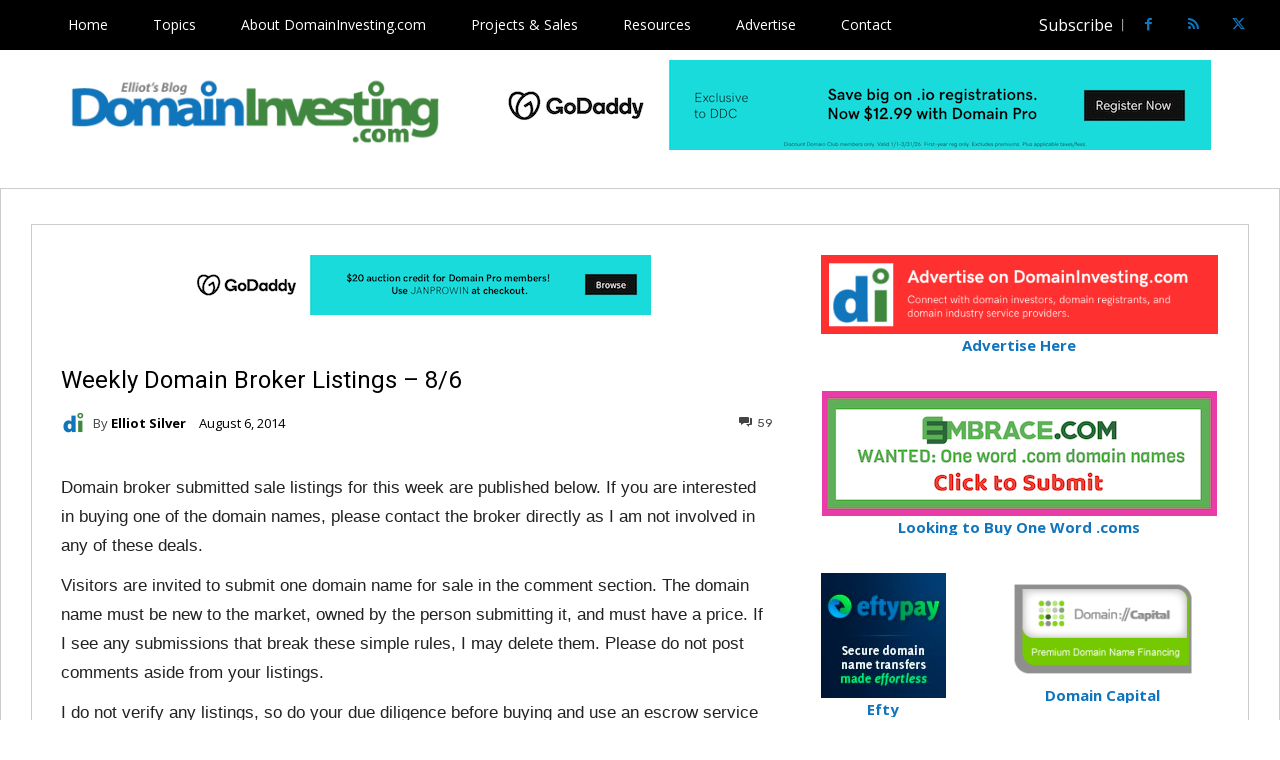

--- FILE ---
content_type: text/html; charset=UTF-8
request_url: https://domaininvesting.com/weekly-domain-broker-listings-86/
body_size: 59269
content:
<!doctype html >
<html lang="en">
<head>
    <meta charset="UTF-8" />
    <title>Weekly Domain Broker Listings - 8/6 | DomainInvesting.com</title>
<link data-rocket-preload as="style" href="https://fonts.googleapis.com/css?family=Open%20Sans%3A400%2C600%2C700%7CRoboto%3A400%2C600%2C700%7COpen%20Sans%3A400%2C700%7CPoppins%3A700%2C400%2C500%7CRoboto%20Condensed%3A400%7CRubik%3A400%2C500&#038;display=swap" rel="preload">
<link href="https://fonts.googleapis.com/css?family=Open%20Sans%3A400%2C600%2C700%7CRoboto%3A400%2C600%2C700%7COpen%20Sans%3A400%2C700%7CPoppins%3A700%2C400%2C500%7CRoboto%20Condensed%3A400%7CRubik%3A400%2C500&#038;display=swap" media="print" onload="this.media=&#039;all&#039;" rel="stylesheet">
<noscript data-wpr-hosted-gf-parameters=""><link rel="stylesheet" href="https://fonts.googleapis.com/css?family=Open%20Sans%3A400%2C600%2C700%7CRoboto%3A400%2C600%2C700%7COpen%20Sans%3A400%2C700%7CPoppins%3A700%2C400%2C500%7CRoboto%20Condensed%3A400%7CRubik%3A400%2C500&#038;display=swap"></noscript>
<style id="rocket-critical-css">.clearfix{*zoom:1}.clearfix:after,.clearfix:before{display:table;content:'';line-height:0}.clearfix:after{clear:both}.tdm-descr{font-family:var(--td_default_google_font_1,'Open Sans','Open Sans Regular',sans-serif);font-size:16px;line-height:28px;color:#666;margin-bottom:30px}@media (max-width:1018px){.tdm-descr{font-size:15px;line-height:24px}}@media (min-width:768px) and (max-width:1018px){.tdm-descr{margin-bottom:25px}}@media (max-width:767px){.tdm-descr{margin-bottom:20px}}.tdm-inline-block{display:inline-block}.ubermenu,.ubermenu .ubermenu-column,.ubermenu .ubermenu-item,.ubermenu .ubermenu-nav,.ubermenu .ubermenu-submenu,.ubermenu .ubermenu-target,.ubermenu-responsive-toggle{margin:0;padding:0;left:auto;right:auto;top:auto;bottom:auto;text-indent:0;clip:auto;position:static;background:0 0;text-transform:none;overflow:visible;z-index:10;-webkit-box-shadow:none;-moz-box-shadow:none;-o-box-shadow:none;box-shadow:none;-webkit-box-sizing:border-box;-moz-box-sizing:border-box;-ms-box-sizing:border-box;-o-box-sizing:border-box;box-sizing:border-box;vertical-align:top;line-height:1.3em;border:none;border-radius:0}.ubermenu,.ubermenu .ubermenu-column,.ubermenu .ubermenu-item,.ubermenu .ubermenu-nav,.ubermenu .ubermenu-submenu,.ubermenu .ubermenu-target,.ubermenu-responsive-toggle{height:auto;width:auto;max-height:none;min-height:0}.ubermenu .ubermenu-submenu-drop{-webkit-backface-visibility:hidden;-moz-backface-visibility:hidden;backface-visibility:hidden;-moz-transform:translateZ(0);-webkit-transform:translateZ(0)}.ubermenu{display:block;line-height:1.3em;text-align:left}.ubermenu-bound{position:relative}.ubermenu,.ubermenu-nav{overflow:visible!important;z-index:100}.ubermenu-nav{text-align:inherit}.ubermenu-nav,.ubermenu-submenu{display:block;margin:0;padding:0;list-style:none}.ubermenu-responsive-toggle{display:none;text-decoration:none;max-width:100%}.ubermenu-responsive-toggle .fas{width:1.3em;text-align:center;margin-right:.6em}.ubermenu-responsive-toggle-content-align-center{text-align:center}.ubermenu-bar-align-full{clear:both}.ubermenu .ubermenu-item{text-align:left;display:inline-block;vertical-align:top}.ubermenu .ubermenu-item-level-0{vertical-align:bottom;-moz-backface-visibility:visible;backface-visibility:visible}.ubermenu .ubermenu-item.ubermenu-item-level-0{float:none}body:not(.rtl) .ubermenu.ubermenu-horizontal .ubermenu-item-level-0:first-child>.ubermenu-target{border-left:none}.ubermenu .ubermenu-submenu-type-stack>.ubermenu-item-normal>.ubermenu-target,.ubermenu .ubermenu-target,.ubermenu-responsive-toggle{padding:15px 20px}.ubermenu .ubermenu-submenu .ubermenu-submenu-type-stack{width:auto}.ubermenu .ubermenu-autocolumn,.ubermenu .ubermenu-submenu-type-stack{padding-top:10px;padding-bottom:10px}.ubermenu .ubermenu-item-type-column>.ubermenu-submenu-type-stack{padding-top:0}.ubermenu .ubermenu-item-type-column>.ubermenu-submenu-type-stack>.ubermenu-item-normal:first-child{margin-top:10px}.ubermenu .ubermenu-submenu-type-stack>.ubermenu-item-normal>.ubermenu-target{padding-top:5px;padding-bottom:5px}.ubermenu .ubermenu-target{display:block;text-decoration:none;position:relative}.ubermenu .ubermenu-submenu .ubermenu-target{backface-visibility:hidden}.ubermenu-sub-indicators .ubermenu-has-submenu-drop>.ubermenu-target>.ubermenu-sub-indicator{position:absolute;right:10px;top:50%;margin-top:-6px}.ubermenu-sub-indicators .ubermenu-has-submenu-drop>.ubermenu-target{padding-right:25px}.ubermenu.ubermenu-submenu-indicator-closes .ubermenu-sub-indicator-close{position:absolute;right:0;top:0;width:28px;text-align:center;vertical-align:bottom;display:none;height:100%}.ubermenu.ubermenu-submenu-indicator-closes .ubermenu-sub-indicator-close>[class^=fa]{display:inline-block;position:absolute;top:50%;margin-top:-.4em;left:0;width:100%}.ubermenu .ubermenu-target-text{display:inline-block;vertical-align:baseline;font-family:inherit;font-weight:inherit;color:inherit}.ubermenu .ubermenu-column{max-width:100%}.ubermenu .ubermenu-item .ubermenu-submenu-drop{position:absolute;z-index:500;top:-10000px;height:0;max-height:0;visibility:hidden;overflow:hidden}.ubermenu .ubermenu-item:not(.ubermenu-active) .ubermenu-submenu-drop{min-height:0!important}.ubermenu .ubermenu-item .ubermenu-submenu-drop{box-shadow:0 0 20px rgba(0,0,0,.15)}.ubermenu .ubermenu-item-level-0>.ubermenu-submenu-drop{clip:rect(0,5000px,5000px,-5000px)}.ubermenu-bound .ubermenu-submenu-type-mega{min-width:50%}.ubermenu .ubermenu-submenu-drop.ubermenu-submenu-align-left_edge_item{left:auto}.ubermenu .ubermenu-submenu-type-stack>.ubermenu-item{display:block}.ubermenu-transition-slide .ubermenu-item .ubermenu-submenu-drop{max-height:0;top:auto}.ubermenu .ubermenu-submenu .ubermenu-column{display:block;float:left;width:auto}.ubermenu .ubermenu-nav .ubermenu-column-full{width:100%}.ubermenu .ubermenu-nav .ubermenu-column-1-4{width:25%}.ubermenu .ubermenu-column:after,.ubermenu .ubermenu-submenu:after,.ubermenu:after{content:"";display:table;clear:both}.ubermenu{background:0 0}.ubermenu-submenu-drop{background:#fff}@media screen and (min-width:960px){.ubermenu-responsive-default.ubermenu{display:block!important}}@media screen and (max-width:959px){.ubermenu-responsive-toggle{display:block}.ubermenu-responsive-default.ubermenu-responsive{width:100%;max-height:500px;visibility:visible;overflow:visible}.ubermenu-responsive-default.ubermenu-responsive.ubermenu{margin:0}.ubermenu-responsive-default.ubermenu-responsive.ubermenu .ubermenu-nav{display:block}.ubermenu-responsive-default.ubermenu-responsive.ubermenu-responsive-collapse{max-height:0;overflow:hidden!important;visibility:hidden}.ubermenu-responsive-default.ubermenu-responsive.ubermenu-responsive-collapse:not(.ubermenu-in-transition){border-top-width:0;border-bottom-width:0}.ubermenu-responsive-default.ubermenu-responsive.ubermenu-responsive-collapse .ubermenu-item .ubermenu-submenu{display:none}.ubermenu-responsive-default.ubermenu-responsive .ubermenu-item-level-0{width:50%}.ubermenu-responsive-default.ubermenu-responsive.ubermenu-responsive-single-column .ubermenu-item-level-0{float:none;clear:both;width:100%}.ubermenu-responsive-default.ubermenu-responsive .ubermenu-item.ubermenu-item-level-0>.ubermenu-target{border:none;box-shadow:none}.ubermenu-responsive-default.ubermenu-responsive .ubermenu-nav .ubermenu-item .ubermenu-submenu.ubermenu-submenu-drop{width:100%;min-width:100%;max-width:100%;top:auto;left:0!important}.ubermenu-responsive-default.ubermenu.ubermenu-responsive .ubermenu-column,.ubermenu-responsive-default.ubermenu.ubermenu-responsive .ubermenu-column-auto{min-width:50%}.ubermenu-responsive-default.ubermenu.ubermenu-responsive .ubermenu-column:nth-of-type(2n+1){clear:both}.ubermenu-responsive-default.ubermenu-responsive .ubermenu-submenu-type-stack .ubermenu-column{width:100%;max-width:100%}}@media screen and (max-width:480px){.ubermenu-responsive-default.ubermenu.ubermenu-responsive .ubermenu-item-level-0{width:100%}.ubermenu-responsive-default.ubermenu.ubermenu-responsive .ubermenu-column,.ubermenu-responsive-default.ubermenu.ubermenu-responsive .ubermenu-column-auto{min-width:100%}}.ubermenu-skin-grey-white{font-size:12px;color:#888888}.ubermenu-skin-grey-white .ubermenu-target{color:#555555}.ubermenu-skin-grey-white.ubermenu-responsive-toggle{background:#222222;color:#eeeeee;font-size:12px;text-transform:uppercase;font-weight:bold}.ubermenu-skin-grey-white{border:none;background:#222222}.ubermenu-skin-grey-white .ubermenu-item-level-0>.ubermenu-target{font-weight:bold;color:#d9d9d9;text-transform:uppercase;border-left:none}body:not(.rtl) .ubermenu-skin-grey-white.ubermenu-horizontal .ubermenu-item-level-0:first-child>.ubermenu-target{box-shadow:none}.ubermenu-skin-grey-white .ubermenu-submenu.ubermenu-submenu-drop{background:#f9f9f9;border:1px solid #e0e0e0}.ubermenu-skin-grey-white.ubermenu-horizontal .ubermenu-item-level-0>.ubermenu-submenu-drop{border-top:none}.ubermenu-skin-grey-white .ubermenu-submenu,.ubermenu-skin-grey-white .ubermenu-submenu .ubermenu-target{color:#555555}.ubermenu-skin-grey-white .ubermenu-submenu-drop{border-bottom-width:3px}.fas{-moz-osx-font-smoothing:grayscale;-webkit-font-smoothing:antialiased;display:inline-block;font-style:normal;font-variant:normal;text-rendering:auto;line-height:1}.fa-angle-down:before{content:"\f107"}.fa-bars:before{content:"\f0c9"}.fa-times:before{content:"\f00d"}@font-face{font-display:swap;font-family:Font Awesome\ 5 Free;font-style:normal;font-weight:400;src:url(https://domaininvesting.com/wp-content/plugins/ubermenu-off/assets/fontawesome/fonts/webfonts/fa-regular-400.eot);src:url(https://domaininvesting.com/wp-content/plugins/ubermenu-off/assets/fontawesome/fonts/webfonts/fa-regular-400.eot?#iefix) format("embedded-opentype"),url(https://domaininvesting.com/wp-content/plugins/ubermenu-off/assets/fontawesome/fonts/webfonts/fa-regular-400.woff2) format("woff2"),url(https://domaininvesting.com/wp-content/plugins/ubermenu-off/assets/fontawesome/fonts/webfonts/fa-regular-400.woff) format("woff"),url(https://domaininvesting.com/wp-content/plugins/ubermenu-off/assets/fontawesome/fonts/webfonts/fa-regular-400.ttf) format("truetype"),url(https://domaininvesting.com/wp-content/plugins/ubermenu-off/assets/fontawesome/fonts/webfonts/fa-regular-400.svg#fontawesome) format("svg")}@font-face{font-display:swap;font-family:Font Awesome\ 5 Free;font-style:normal;font-weight:900;src:url(https://domaininvesting.com/wp-content/plugins/ubermenu-off/assets/fontawesome/fonts/webfonts/fa-solid-900.eot);src:url(https://domaininvesting.com/wp-content/plugins/ubermenu-off/assets/fontawesome/fonts/webfonts/fa-solid-900.eot?#iefix) format("embedded-opentype"),url(https://domaininvesting.com/wp-content/plugins/ubermenu-off/assets/fontawesome/fonts/webfonts/fa-solid-900.woff2) format("woff2"),url(https://domaininvesting.com/wp-content/plugins/ubermenu-off/assets/fontawesome/fonts/webfonts/fa-solid-900.woff) format("woff"),url(https://domaininvesting.com/wp-content/plugins/ubermenu-off/assets/fontawesome/fonts/webfonts/fa-solid-900.ttf) format("truetype"),url(https://domaininvesting.com/wp-content/plugins/ubermenu-off/assets/fontawesome/fonts/webfonts/fa-solid-900.svg#fontawesome) format("svg")}.fas{font-family:Font Awesome\ 5 Free}.fas{font-weight:900}:root{--td_theme_color:#4db2ec;--td_grid_border_color:#ededed;--td_black:#222;--td_text_color:#111;--td_default_google_font_1:'Open Sans', 'Open Sans Regular', sans-serif;--td_default_google_font_2:'Roboto', sans-serif}.clearfix{*zoom:1}.clearfix:before,.clearfix:after{display:table;content:"";line-height:0}.clearfix:after{clear:both}html{font-family:sans-serif;-ms-text-size-adjust:100%;-webkit-text-size-adjust:100%}body{margin:0}article,aside,nav{display:block}a{background-color:transparent}strong{font-weight:bold}img{border:0}svg:not(:root){overflow:hidden}button,input,textarea{color:inherit;font:inherit;margin:0}button{overflow:visible}button{text-transform:none}button{-webkit-appearance:button}button::-moz-focus-inner,input::-moz-focus-inner{border:0;padding:0}input{line-height:normal}textarea{overflow:auto}*{-webkit-box-sizing:border-box;-moz-box-sizing:border-box;box-sizing:border-box}*:before,*:after{-webkit-box-sizing:border-box;-moz-box-sizing:border-box;box-sizing:border-box}img{max-width:100%;height:auto}.td-main-content-wrap{background-color:#fff}.td-page-meta{display:none}.tdc-row{width:1068px;margin-right:auto;margin-left:auto}.tdc-row:before,.tdc-row:after{display:table;content:'';line-height:0}.tdc-row:after{clear:both}.tdc-row[class*="stretch_row"]>.td-pb-row>.td-element-style{width:100vw!important;left:50%!important;transform:translateX(-50%)!important}@media (max-width:767px){.td-pb-row>.td-element-style{width:100vw!important;left:50%!important;transform:translateX(-50%)!important}}.tdc-row.stretch_row_1600{width:auto!important;max-width:1640px}@media (min-width:768px) and (max-width:1018px){.tdc-row.stretch_row_1600>.td-pb-row{margin-right:0;margin-left:0}}@media (min-width:1141px){.tdc-row.stretch_row_1600{padding-left:24px;padding-right:24px}}@media (min-width:1019px) and (max-width:1140px){.tdc-row.stretch_row_1600{padding-left:20px;padding-right:20px}}@media (max-width:767px){.tdc-row.td-stretch-content{padding-left:20px;padding-right:20px}}.td-pb-row{*zoom:1;margin-right:-24px;margin-left:-24px;position:relative}.td-pb-row:before,.td-pb-row:after{display:table;content:''}.td-pb-row:after{clear:both}.td-pb-row [class*="td-pb-span"]{display:block;min-height:1px;float:left;padding-right:24px;padding-left:24px;position:relative}@media (min-width:1019px) and (max-width:1140px){.td-pb-row [class*="td-pb-span"]{padding-right:20px;padding-left:20px}}@media (min-width:768px) and (max-width:1018px){.td-pb-row [class*="td-pb-span"]{padding-right:14px;padding-left:14px}}@media (max-width:767px){.td-pb-row [class*="td-pb-span"]{padding-right:0;padding-left:0;float:none;width:100%}}.td-ss-main-sidebar,.td-ss-row .td-pb-span4 .wpb_wrapper{-webkit-backface-visibility:hidden;-webkit-perspective:1000}.td-pb-span3{width:25%}.td-pb-span4{width:33.33333333%}.td-pb-span8{width:66.66666667%}.td-pb-span9{width:75%}.td-pb-span12{width:100%}.wpb_row{margin-bottom:0}.vc_row .vc_column-inner{padding-left:0;padding-right:0}@media (min-width:1019px) and (max-width:1140px){.tdc-row{width:980px}.td-pb-row{margin-right:-20px;margin-left:-20px}}@media (min-width:768px) and (max-width:1018px){.tdc-row{width:740px}.td-pb-row{margin-right:-14px;margin-left:-14px}}@media (max-width:767px){.tdc-row{width:100%;padding-left:20px;padding-right:20px}.td-pb-row{width:100%;margin-left:0;margin-right:0}}@media (min-width:768px){.td-drop-down-search .td-search-form{margin:20px}}#td-outer-wrap{overflow:hidden}@media (max-width:767px){#td-outer-wrap{margin:auto;width:100%;-webkit-transform-origin:50% 200px 0;transform-origin:50% 200px 0}}.td-menu-background{background-repeat:var(--td_mobile_background_repeat, no-repeat);background-size:var(--td_mobile_background_size, cover);background-position:var(--td_mobile_background_size, center top);position:fixed;top:0;display:block;width:100%;height:113%;z-index:9999;visibility:hidden;transform:translate3d(-100%,0,0);-webkit-transform:translate3d(-100%,0,0)}.td-menu-background:before{content:'';width:100%;height:100%;position:absolute;top:0;left:0;opacity:0.98;background:#313b45;background:-webkit-gradient(left top,left bottom,color-stop(0%,var(--td_mobile_gradient_one_mob, #313b45)),color-stop(100%,var(--td_mobile_gradient_two_mob, #3393b8)));background:linear-gradient(to bottom,var(--td_mobile_gradient_one_mob, #313b45) 0%,var(--td_mobile_gradient_two_mob, #3393b8) 100%);filter:progid:DXImageTransform.Microsoft.gradient(startColorstr='var(--td_mobile_gradient_one_mob, #313b45)', endColorstr='var(--td_mobile_gradient_two_mob, #3393b8)', GradientType=0)}#td-mobile-nav{padding:0;position:fixed;width:100%;height:calc(100% + 1px);top:0;z-index:9999;visibility:hidden;transform:translate3d(-99%,0,0);-webkit-transform:translate3d(-99%,0,0);left:-1%;font-family:-apple-system,".SFNSText-Regular","San Francisco","Roboto","Segoe UI","Helvetica Neue","Lucida Grande",sans-serif}.td-js-loaded .td-menu-background,.td-js-loaded #td-mobile-nav{visibility:visible!important}#td-mobile-nav{height:1px;overflow:hidden}#td-mobile-nav .td-menu-socials{padding:0 65px 0 20px;overflow:hidden;height:60px}#td-mobile-nav .td-social-icon-wrap{margin:20px 5px 0 0;display:inline-block}#td-mobile-nav .td-social-icon-wrap i{border:none;background-color:transparent;font-size:14px;width:40px;height:40px;line-height:38px;color:var(--td_mobile_text_color, #ffffff);vertical-align:middle}.td-mobile-close{position:absolute;right:1px;top:0;z-index:1000}.td-mobile-close .td-icon-close-mobile{height:70px;width:70px;line-height:70px;font-size:21px;color:var(--td_mobile_text_color, #ffffff);top:4px;position:relative}.td-mobile-content{padding:20px 20px 0}.td-mobile-container{padding-bottom:20px;position:relative}.td-mobile-content ul{list-style:none;margin:0;padding:0}.td-mobile-content li{float:none;margin-left:0;-webkit-touch-callout:none}.td-mobile-content li a{display:block;line-height:21px;font-size:21px;color:var(--td_mobile_text_color, #ffffff);margin-left:0;padding:12px 30px 12px 12px;font-weight:bold}.td-mobile-container{opacity:1}.td-search-wrap-mob{padding:0;position:absolute;width:100%;height:auto;top:0;text-align:center;z-index:9999;visibility:hidden;color:var(--td_mobile_text_color, #ffffff);font-family:-apple-system,".SFNSText-Regular","San Francisco","Roboto","Segoe UI","Helvetica Neue","Lucida Grande",sans-serif}.td-search-wrap-mob .td-drop-down-search{opacity:0;visibility:hidden;-webkit-backface-visibility:hidden;position:relative}.td-search-wrap-mob #td-header-search-mob{color:var(--td_mobile_text_color, #ffffff);font-weight:bold;font-size:26px;height:40px;line-height:36px;border:0;background:transparent;outline:0;margin:8px 0;padding:0;text-align:center}.td-search-wrap-mob .td-search-input{margin:0 5%;position:relative}.td-search-wrap-mob .td-search-input span{opacity:0.8;font-size:12px}.td-search-wrap-mob .td-search-input:before,.td-search-wrap-mob .td-search-input:after{content:'';position:absolute;display:block;width:100%;height:1px;background-color:var(--td_mobile_text_color, #ffffff);bottom:0;left:0;opacity:0.2}.td-search-wrap-mob .td-search-input:after{opacity:0.8;transform:scaleX(0);-webkit-transform:scaleX(0)}.td-search-wrap-mob .td-search-form{margin-bottom:30px}.td-search-background{background-repeat:no-repeat;background-size:cover;background-position:center top;position:fixed;top:0;display:block;width:100%;height:113%;z-index:9999;transform:translate3d(100%,0,0);-webkit-transform:translate3d(100%,0,0);visibility:hidden}.td-search-background:before{content:'';width:100%;height:100%;position:absolute;top:0;left:0;opacity:0.98;background:#313b45;background:-webkit-gradient(left top,left bottom,color-stop(0%,var(--td_mobile_gradient_one_mob, #313b45)),color-stop(100%,var(--td_mobile_gradient_two_mob, #3393b8)));background:linear-gradient(to bottom,var(--td_mobile_gradient_one_mob, #313b45) 0%,var(--td_mobile_gradient_two_mob, #3393b8) 100%);filter:progid:DXImageTransform.Microsoft.gradient(startColorstr='var(--td_mobile_gradient_one_mob, #313b45)', endColorstr='var(--td_mobile_gradient_two_mob, #3393b8)', GradientType=0)}.td-search-close{text-align:right;z-index:1000}.td-search-close .td-icon-close-mobile{height:70px;width:70px;line-height:70px;font-size:21px;color:var(--td_mobile_text_color, #ffffff);position:relative;top:4px;right:0}body{font-family:Verdana,BlinkMacSystemFont,-apple-system,"Segoe UI",Roboto,Oxygen,Ubuntu,Cantarell,"Open Sans","Helvetica Neue",sans-serif;font-size:14px;line-height:21px}p{margin-top:0;margin-bottom:21px}a{color:var(--td_theme_color, #4db2ec);text-decoration:none}ul{padding:0}ul li{line-height:24px;margin-left:21px}h1,h2{font-family:var(--td_default_google_font_2, 'Roboto', sans-serif);color:var(--td_text_color, #111111);font-weight:400;margin:6px 0}h2>a{color:var(--td_text_color, #111111)}h1{font-size:32px;line-height:40px;margin-top:33px;margin-bottom:23px}h2{font-size:27px;line-height:38px;margin-top:30px;margin-bottom:20px}textarea{font-size:12px;line-height:21px;color:#444;border:1px solid #e1e1e1;width:100%;max-width:100%;height:168px;min-height:168px;padding:6px 9px}@media (max-width:767px){textarea{font-size:16px}}input[type=text]{font-size:12px;line-height:21px;color:#444;border:1px solid #e1e1e1;width:100%;max-width:100%;height:34px;padding:3px 9px}@media (max-width:767px){input[type=text]{font-size:16px}}.tagdiv-type{font-size:15px;line-height:1.74;color:#222}.tagdiv-type img{margin-bottom:21px}.tagdiv-type p{margin-bottom:26px}.td-main-content-wrap{padding-bottom:40px}@media (max-width:767px){.td-main-content-wrap{padding-bottom:26px}}.td-pb-span4 .wpb_wrapper,.td-ss-main-sidebar{perspective:unset!important}.post{background-color:var(--td_container_transparent, #ffffff)}.td-post-content{margin-top:21px;padding-bottom:16px}@media (max-width:767px){.td-post-content{margin-top:16px}}.td-post-content p{word-wrap:break-word}#cancel-comment-reply-link{font-size:12px;font-weight:400;color:var(--td_text_color, #111111);margin-left:10px}.comment-form .td-warning-comment,.comment-form .td-warning-author,.comment-form .td-warning-email,.comment-form .td-warning-email-error{display:none}.comment-form textarea{display:block}@font-face{font-family:'newspaper';src:url(https://domaininvesting.com/wp-content/themes/Newspaper/images/icons/newspaper.eot?24);src:url(https://domaininvesting.com/wp-content/themes/Newspaper/images/icons/newspaper.eot?24#iefix) format('embedded-opentype'),url(https://domaininvesting.com/wp-content/themes/Newspaper/images/icons/newspaper.woff?24) format('woff'),url(https://domaininvesting.com/wp-content/themes/Newspaper/images/icons/newspaper.ttf?24) format('truetype'),url(https://domaininvesting.com/wp-content/themes/Newspaper/images/icons/newspaper.svg?24#newspaper) format('svg');font-weight:normal;font-style:normal;font-display:swap}[class^="td-icon-"]:before,[class*=" td-icon-"]:before{font-family:'newspaper';speak:none;font-style:normal;font-weight:normal;font-variant:normal;text-transform:none;line-height:1;text-align:center;-webkit-font-smoothing:antialiased;-moz-osx-font-smoothing:grayscale}[class*="td-icon-"]{line-height:1;text-align:center;display:inline-block}.td-icon-right-arrow:before{content:'\e808'}.td-icon-facebook:before{content:'\e818'}.td-icon-rss:before{content:'\e828'}.td-icon-twitter:before{content:'\e831'}.td-icon-comments:before{content:"\e83b"}.td-icon-close-mobile:before{content:'\e900'}.td-icon-plus:before{content:'\ea0a'}.td-icon-vertical-line:before{content:"\e928"}.widget{font-family:var(--td_default_google_font_1, 'Open Sans', 'Open Sans Regular', sans-serif);margin-bottom:38px}.widget a{color:#111}.widget_text a{color:var(--td_theme_color, #4db2ec)}.clearfix{*zoom:1}.clearfix:before,.clearfix:after{display:table;content:"";line-height:0}.clearfix:after{clear:both}.tdc_zone{margin:0}.td-main-content-wrap .tdc_zone{z-index:0}.td-header-template-wrap{z-index:100}.td-header-desktop-wrap{width:100%}.td_block_wrap{margin-bottom:48px;position:relative;clear:both}@media (max-width:767px){.td_block_wrap{margin-bottom:32px}}.td-fix-index{transform:translateZ(0);-webkit-transform:translateZ(0)}.td_block_raw_css{margin-bottom:0}.tdb-template .td-main-content-wrap{padding-bottom:0}button::-moz-focus-inner{padding:0;border:0}.td-container-wrap{background-color:var(--td_container_transparent, #ffffff);margin-left:auto;margin-right:auto}.wpb_button{display:inline-block;font-family:var(--td_default_google_font_1, 'Open Sans', 'Open Sans Regular', sans-serif);font-weight:600;line-height:24px;text-shadow:none;border:none;border-radius:0;margin-bottom:21px}.widget{overflow:hidden}.td-element-style{position:absolute;z-index:0;width:100%;height:100%;top:0;bottom:0;left:0;right:0;overflow:hidden}.td-element-style-before{opacity:0}.td-js-loaded .td-element-style-before{opacity:1}</style>
    <meta name="viewport" content="width=device-width, initial-scale=1.0">
    <link rel="pingback" href="https://domaininvesting.com/xmlrpc.php" />
    <meta name='robots' content='index, follow, max-image-preview:large, max-snippet:-1, max-video-preview:-1' />
<link rel="icon" type="image/png" href="/wp-content/uploads/2018/08/favicon2013_2.jpg">
	<!-- This site is optimized with the Yoast SEO plugin v26.8 - https://yoast.com/product/yoast-seo-wordpress/ -->
	<link rel="canonical" href="https://domaininvesting.com/weekly-domain-broker-listings-86/" />
	<meta property="og:locale" content="en_US" />
	<meta property="og:type" content="article" />
	<meta property="og:title" content="Weekly Domain Broker Listings - 8/6 | DomainInvesting.com" />
	<meta property="og:description" content="Domain broker submitted sale listings for this week are published below. If you are interested in buying one of the domain names, please contact the broker directly as I am not involved in any of these deals. Visitors are invited to submit one domain name for sale in the comment section. The domain name must [&hellip;]" />
	<meta property="og:url" content="https://domaininvesting.com/weekly-domain-broker-listings-86/" />
	<meta property="og:site_name" content="DomainInvesting.com" />
	<meta property="article:publisher" content="https://www.facebook.com/dinvesting" />
	<meta property="article:published_time" content="2014-08-06T20:36:17+00:00" />
	<meta property="og:image" content="https://domaininvesting.com/wp-content/uploads/2018/08/Screen-Shot-2018-08-08-at-1.07.25-PM-1.png" />
	<meta property="og:image:width" content="600" />
	<meta property="og:image:height" content="407" />
	<meta property="og:image:type" content="image/png" />
	<meta name="author" content="Elliot Silver" />
	<meta name="twitter:card" content="summary_large_image" />
	<meta name="twitter:creator" content="@dinvesting" />
	<meta name="twitter:site" content="@dinvesting" />
	<meta name="twitter:label1" content="Written by" />
	<meta name="twitter:data1" content="Elliot Silver" />
	<meta name="twitter:label2" content="Est. reading time" />
	<meta name="twitter:data2" content="1 minute" />
	<script type="application/ld+json" class="yoast-schema-graph">{"@context":"https://schema.org","@graph":[{"@type":"Article","@id":"https://domaininvesting.com/weekly-domain-broker-listings-86/#article","isPartOf":{"@id":"https://domaininvesting.com/weekly-domain-broker-listings-86/"},"author":{"name":"Elliot Silver","@id":"https://domaininvesting.com/#/schema/person/cc6cc123d94881c91f1e4306500a2ec4"},"headline":"Weekly Domain Broker Listings &#8211; 8/6","datePublished":"2014-08-06T20:36:17+00:00","mainEntityOfPage":{"@id":"https://domaininvesting.com/weekly-domain-broker-listings-86/"},"wordCount":186,"commentCount":59,"articleSection":["Weekly Brokerage Listings"],"inLanguage":"en","potentialAction":[{"@type":"CommentAction","name":"Comment","target":["https://domaininvesting.com/weekly-domain-broker-listings-86/#respond"]}]},{"@type":"WebPage","@id":"https://domaininvesting.com/weekly-domain-broker-listings-86/","url":"https://domaininvesting.com/weekly-domain-broker-listings-86/","name":"Weekly Domain Broker Listings - 8/6 | DomainInvesting.com","isPartOf":{"@id":"https://domaininvesting.com/#website"},"datePublished":"2014-08-06T20:36:17+00:00","author":{"@id":"https://domaininvesting.com/#/schema/person/cc6cc123d94881c91f1e4306500a2ec4"},"inLanguage":"en","potentialAction":[{"@type":"ReadAction","target":["https://domaininvesting.com/weekly-domain-broker-listings-86/"]}]},{"@type":"WebSite","@id":"https://domaininvesting.com/#website","url":"https://domaininvesting.com/","name":"DomainInvesting.com","description":"Award winning source of domain name news, domain sales and auction reports, and industry analysis. Authority in the domain investment business.","potentialAction":[{"@type":"SearchAction","target":{"@type":"EntryPoint","urlTemplate":"https://domaininvesting.com/?s={search_term_string}"},"query-input":{"@type":"PropertyValueSpecification","valueRequired":true,"valueName":"search_term_string"}}],"inLanguage":"en"},{"@type":"Person","@id":"https://domaininvesting.com/#/schema/person/cc6cc123d94881c91f1e4306500a2ec4","name":"Elliot Silver","image":{"@type":"ImageObject","inLanguage":"en","@id":"https://domaininvesting.com/#/schema/person/image/","url":"https://secure.gravatar.com/avatar/f1f78abebfbb04c156ab696ae30b18eb7f6ec7fd6d6fc669903a7ac4b78c1dbc?s=96&d=mm&r=g","contentUrl":"https://secure.gravatar.com/avatar/f1f78abebfbb04c156ab696ae30b18eb7f6ec7fd6d6fc669903a7ac4b78c1dbc?s=96&d=mm&r=g","caption":"Elliot Silver"},"description":"About The Author: Elliot Silver is an Internet entrepreneur and publisher of DomainInvesting.com. Elliot is also the founder and President of Top Notch Domains, LLC, a company that has closed eight figures in deals. Please read the DomainInvesting.com Terms of Use page for additional information about the publisher, website comment policy, disclosures, and conflicts of interest. Reach out to Elliot: Twitter | Facebook | LinkedIn","url":"https://domaininvesting.com/author/admin/"}]}</script>
	<!-- / Yoast SEO plugin. -->


<link rel='dns-prefetch' href='//stats.wp.com' />
<link rel='dns-prefetch' href='//fonts.googleapis.com' />
<link rel='dns-prefetch' href='//v0.wordpress.com' />
<link href='https://fonts.gstatic.com' crossorigin rel='preconnect' />
<link rel='preconnect' href='//c0.wp.com' />
<link rel="alternate" type="application/rss+xml" title="DomainInvesting.com &raquo; Feed" href="https://domaininvesting.com/feed/" />
<link rel="alternate" type="application/rss+xml" title="DomainInvesting.com &raquo; Comments Feed" href="https://domaininvesting.com/comments/feed/" />
<link rel="alternate" type="application/rss+xml" title="DomainInvesting.com &raquo; Weekly Domain Broker Listings &#8211; 8/6 Comments Feed" href="https://domaininvesting.com/weekly-domain-broker-listings-86/feed/" />
<link rel="alternate" title="oEmbed (JSON)" type="application/json+oembed" href="https://domaininvesting.com/wp-json/oembed/1.0/embed?url=https%3A%2F%2Fdomaininvesting.com%2Fweekly-domain-broker-listings-86%2F" />
<link rel="alternate" title="oEmbed (XML)" type="text/xml+oembed" href="https://domaininvesting.com/wp-json/oembed/1.0/embed?url=https%3A%2F%2Fdomaininvesting.com%2Fweekly-domain-broker-listings-86%2F&#038;format=xml" />
<style id='wp-img-auto-sizes-contain-inline-css' type='text/css'>
img:is([sizes=auto i],[sizes^="auto," i]){contain-intrinsic-size:3000px 1500px}
/*# sourceURL=wp-img-auto-sizes-contain-inline-css */
</style>
<style id='wp-emoji-styles-inline-css' type='text/css'>

	img.wp-smiley, img.emoji {
		display: inline !important;
		border: none !important;
		box-shadow: none !important;
		height: 1em !important;
		width: 1em !important;
		margin: 0 0.07em !important;
		vertical-align: -0.1em !important;
		background: none !important;
		padding: 0 !important;
	}
/*# sourceURL=wp-emoji-styles-inline-css */
</style>
<style id='wp-block-library-inline-css' type='text/css'>
:root{--wp-block-synced-color:#7a00df;--wp-block-synced-color--rgb:122,0,223;--wp-bound-block-color:var(--wp-block-synced-color);--wp-editor-canvas-background:#ddd;--wp-admin-theme-color:#007cba;--wp-admin-theme-color--rgb:0,124,186;--wp-admin-theme-color-darker-10:#006ba1;--wp-admin-theme-color-darker-10--rgb:0,107,160.5;--wp-admin-theme-color-darker-20:#005a87;--wp-admin-theme-color-darker-20--rgb:0,90,135;--wp-admin-border-width-focus:2px}@media (min-resolution:192dpi){:root{--wp-admin-border-width-focus:1.5px}}.wp-element-button{cursor:pointer}:root .has-very-light-gray-background-color{background-color:#eee}:root .has-very-dark-gray-background-color{background-color:#313131}:root .has-very-light-gray-color{color:#eee}:root .has-very-dark-gray-color{color:#313131}:root .has-vivid-green-cyan-to-vivid-cyan-blue-gradient-background{background:linear-gradient(135deg,#00d084,#0693e3)}:root .has-purple-crush-gradient-background{background:linear-gradient(135deg,#34e2e4,#4721fb 50%,#ab1dfe)}:root .has-hazy-dawn-gradient-background{background:linear-gradient(135deg,#faaca8,#dad0ec)}:root .has-subdued-olive-gradient-background{background:linear-gradient(135deg,#fafae1,#67a671)}:root .has-atomic-cream-gradient-background{background:linear-gradient(135deg,#fdd79a,#004a59)}:root .has-nightshade-gradient-background{background:linear-gradient(135deg,#330968,#31cdcf)}:root .has-midnight-gradient-background{background:linear-gradient(135deg,#020381,#2874fc)}:root{--wp--preset--font-size--normal:16px;--wp--preset--font-size--huge:42px}.has-regular-font-size{font-size:1em}.has-larger-font-size{font-size:2.625em}.has-normal-font-size{font-size:var(--wp--preset--font-size--normal)}.has-huge-font-size{font-size:var(--wp--preset--font-size--huge)}.has-text-align-center{text-align:center}.has-text-align-left{text-align:left}.has-text-align-right{text-align:right}.has-fit-text{white-space:nowrap!important}#end-resizable-editor-section{display:none}.aligncenter{clear:both}.items-justified-left{justify-content:flex-start}.items-justified-center{justify-content:center}.items-justified-right{justify-content:flex-end}.items-justified-space-between{justify-content:space-between}.screen-reader-text{border:0;clip-path:inset(50%);height:1px;margin:-1px;overflow:hidden;padding:0;position:absolute;width:1px;word-wrap:normal!important}.screen-reader-text:focus{background-color:#ddd;clip-path:none;color:#444;display:block;font-size:1em;height:auto;left:5px;line-height:normal;padding:15px 23px 14px;text-decoration:none;top:5px;width:auto;z-index:100000}html :where(.has-border-color){border-style:solid}html :where([style*=border-top-color]){border-top-style:solid}html :where([style*=border-right-color]){border-right-style:solid}html :where([style*=border-bottom-color]){border-bottom-style:solid}html :where([style*=border-left-color]){border-left-style:solid}html :where([style*=border-width]){border-style:solid}html :where([style*=border-top-width]){border-top-style:solid}html :where([style*=border-right-width]){border-right-style:solid}html :where([style*=border-bottom-width]){border-bottom-style:solid}html :where([style*=border-left-width]){border-left-style:solid}html :where(img[class*=wp-image-]){height:auto;max-width:100%}:where(figure){margin:0 0 1em}html :where(.is-position-sticky){--wp-admin--admin-bar--position-offset:var(--wp-admin--admin-bar--height,0px)}@media screen and (max-width:600px){html :where(.is-position-sticky){--wp-admin--admin-bar--position-offset:0px}}

/*# sourceURL=wp-block-library-inline-css */
</style><style id='wp-block-columns-inline-css' type='text/css'>
.wp-block-columns{box-sizing:border-box;display:flex;flex-wrap:wrap!important}@media (min-width:782px){.wp-block-columns{flex-wrap:nowrap!important}}.wp-block-columns{align-items:normal!important}.wp-block-columns.are-vertically-aligned-top{align-items:flex-start}.wp-block-columns.are-vertically-aligned-center{align-items:center}.wp-block-columns.are-vertically-aligned-bottom{align-items:flex-end}@media (max-width:781px){.wp-block-columns:not(.is-not-stacked-on-mobile)>.wp-block-column{flex-basis:100%!important}}@media (min-width:782px){.wp-block-columns:not(.is-not-stacked-on-mobile)>.wp-block-column{flex-basis:0;flex-grow:1}.wp-block-columns:not(.is-not-stacked-on-mobile)>.wp-block-column[style*=flex-basis]{flex-grow:0}}.wp-block-columns.is-not-stacked-on-mobile{flex-wrap:nowrap!important}.wp-block-columns.is-not-stacked-on-mobile>.wp-block-column{flex-basis:0;flex-grow:1}.wp-block-columns.is-not-stacked-on-mobile>.wp-block-column[style*=flex-basis]{flex-grow:0}:where(.wp-block-columns){margin-bottom:1.75em}:where(.wp-block-columns.has-background){padding:1.25em 2.375em}.wp-block-column{flex-grow:1;min-width:0;overflow-wrap:break-word;word-break:break-word}.wp-block-column.is-vertically-aligned-top{align-self:flex-start}.wp-block-column.is-vertically-aligned-center{align-self:center}.wp-block-column.is-vertically-aligned-bottom{align-self:flex-end}.wp-block-column.is-vertically-aligned-stretch{align-self:stretch}.wp-block-column.is-vertically-aligned-bottom,.wp-block-column.is-vertically-aligned-center,.wp-block-column.is-vertically-aligned-top{width:100%}
/*# sourceURL=https://c0.wp.com/c/6.9/wp-includes/blocks/columns/style.min.css */
</style>
<style id='global-styles-inline-css' type='text/css'>
:root{--wp--preset--aspect-ratio--square: 1;--wp--preset--aspect-ratio--4-3: 4/3;--wp--preset--aspect-ratio--3-4: 3/4;--wp--preset--aspect-ratio--3-2: 3/2;--wp--preset--aspect-ratio--2-3: 2/3;--wp--preset--aspect-ratio--16-9: 16/9;--wp--preset--aspect-ratio--9-16: 9/16;--wp--preset--color--black: #000000;--wp--preset--color--cyan-bluish-gray: #abb8c3;--wp--preset--color--white: #ffffff;--wp--preset--color--pale-pink: #f78da7;--wp--preset--color--vivid-red: #cf2e2e;--wp--preset--color--luminous-vivid-orange: #ff6900;--wp--preset--color--luminous-vivid-amber: #fcb900;--wp--preset--color--light-green-cyan: #7bdcb5;--wp--preset--color--vivid-green-cyan: #00d084;--wp--preset--color--pale-cyan-blue: #8ed1fc;--wp--preset--color--vivid-cyan-blue: #0693e3;--wp--preset--color--vivid-purple: #9b51e0;--wp--preset--gradient--vivid-cyan-blue-to-vivid-purple: linear-gradient(135deg,rgb(6,147,227) 0%,rgb(155,81,224) 100%);--wp--preset--gradient--light-green-cyan-to-vivid-green-cyan: linear-gradient(135deg,rgb(122,220,180) 0%,rgb(0,208,130) 100%);--wp--preset--gradient--luminous-vivid-amber-to-luminous-vivid-orange: linear-gradient(135deg,rgb(252,185,0) 0%,rgb(255,105,0) 100%);--wp--preset--gradient--luminous-vivid-orange-to-vivid-red: linear-gradient(135deg,rgb(255,105,0) 0%,rgb(207,46,46) 100%);--wp--preset--gradient--very-light-gray-to-cyan-bluish-gray: linear-gradient(135deg,rgb(238,238,238) 0%,rgb(169,184,195) 100%);--wp--preset--gradient--cool-to-warm-spectrum: linear-gradient(135deg,rgb(74,234,220) 0%,rgb(151,120,209) 20%,rgb(207,42,186) 40%,rgb(238,44,130) 60%,rgb(251,105,98) 80%,rgb(254,248,76) 100%);--wp--preset--gradient--blush-light-purple: linear-gradient(135deg,rgb(255,206,236) 0%,rgb(152,150,240) 100%);--wp--preset--gradient--blush-bordeaux: linear-gradient(135deg,rgb(254,205,165) 0%,rgb(254,45,45) 50%,rgb(107,0,62) 100%);--wp--preset--gradient--luminous-dusk: linear-gradient(135deg,rgb(255,203,112) 0%,rgb(199,81,192) 50%,rgb(65,88,208) 100%);--wp--preset--gradient--pale-ocean: linear-gradient(135deg,rgb(255,245,203) 0%,rgb(182,227,212) 50%,rgb(51,167,181) 100%);--wp--preset--gradient--electric-grass: linear-gradient(135deg,rgb(202,248,128) 0%,rgb(113,206,126) 100%);--wp--preset--gradient--midnight: linear-gradient(135deg,rgb(2,3,129) 0%,rgb(40,116,252) 100%);--wp--preset--font-size--small: 11px;--wp--preset--font-size--medium: 20px;--wp--preset--font-size--large: 32px;--wp--preset--font-size--x-large: 42px;--wp--preset--font-size--regular: 15px;--wp--preset--font-size--larger: 50px;--wp--preset--spacing--20: 0.44rem;--wp--preset--spacing--30: 0.67rem;--wp--preset--spacing--40: 1rem;--wp--preset--spacing--50: 1.5rem;--wp--preset--spacing--60: 2.25rem;--wp--preset--spacing--70: 3.38rem;--wp--preset--spacing--80: 5.06rem;--wp--preset--shadow--natural: 6px 6px 9px rgba(0, 0, 0, 0.2);--wp--preset--shadow--deep: 12px 12px 50px rgba(0, 0, 0, 0.4);--wp--preset--shadow--sharp: 6px 6px 0px rgba(0, 0, 0, 0.2);--wp--preset--shadow--outlined: 6px 6px 0px -3px rgb(255, 255, 255), 6px 6px rgb(0, 0, 0);--wp--preset--shadow--crisp: 6px 6px 0px rgb(0, 0, 0);}:where(.is-layout-flex){gap: 0.5em;}:where(.is-layout-grid){gap: 0.5em;}body .is-layout-flex{display: flex;}.is-layout-flex{flex-wrap: wrap;align-items: center;}.is-layout-flex > :is(*, div){margin: 0;}body .is-layout-grid{display: grid;}.is-layout-grid > :is(*, div){margin: 0;}:where(.wp-block-columns.is-layout-flex){gap: 2em;}:where(.wp-block-columns.is-layout-grid){gap: 2em;}:where(.wp-block-post-template.is-layout-flex){gap: 1.25em;}:where(.wp-block-post-template.is-layout-grid){gap: 1.25em;}.has-black-color{color: var(--wp--preset--color--black) !important;}.has-cyan-bluish-gray-color{color: var(--wp--preset--color--cyan-bluish-gray) !important;}.has-white-color{color: var(--wp--preset--color--white) !important;}.has-pale-pink-color{color: var(--wp--preset--color--pale-pink) !important;}.has-vivid-red-color{color: var(--wp--preset--color--vivid-red) !important;}.has-luminous-vivid-orange-color{color: var(--wp--preset--color--luminous-vivid-orange) !important;}.has-luminous-vivid-amber-color{color: var(--wp--preset--color--luminous-vivid-amber) !important;}.has-light-green-cyan-color{color: var(--wp--preset--color--light-green-cyan) !important;}.has-vivid-green-cyan-color{color: var(--wp--preset--color--vivid-green-cyan) !important;}.has-pale-cyan-blue-color{color: var(--wp--preset--color--pale-cyan-blue) !important;}.has-vivid-cyan-blue-color{color: var(--wp--preset--color--vivid-cyan-blue) !important;}.has-vivid-purple-color{color: var(--wp--preset--color--vivid-purple) !important;}.has-black-background-color{background-color: var(--wp--preset--color--black) !important;}.has-cyan-bluish-gray-background-color{background-color: var(--wp--preset--color--cyan-bluish-gray) !important;}.has-white-background-color{background-color: var(--wp--preset--color--white) !important;}.has-pale-pink-background-color{background-color: var(--wp--preset--color--pale-pink) !important;}.has-vivid-red-background-color{background-color: var(--wp--preset--color--vivid-red) !important;}.has-luminous-vivid-orange-background-color{background-color: var(--wp--preset--color--luminous-vivid-orange) !important;}.has-luminous-vivid-amber-background-color{background-color: var(--wp--preset--color--luminous-vivid-amber) !important;}.has-light-green-cyan-background-color{background-color: var(--wp--preset--color--light-green-cyan) !important;}.has-vivid-green-cyan-background-color{background-color: var(--wp--preset--color--vivid-green-cyan) !important;}.has-pale-cyan-blue-background-color{background-color: var(--wp--preset--color--pale-cyan-blue) !important;}.has-vivid-cyan-blue-background-color{background-color: var(--wp--preset--color--vivid-cyan-blue) !important;}.has-vivid-purple-background-color{background-color: var(--wp--preset--color--vivid-purple) !important;}.has-black-border-color{border-color: var(--wp--preset--color--black) !important;}.has-cyan-bluish-gray-border-color{border-color: var(--wp--preset--color--cyan-bluish-gray) !important;}.has-white-border-color{border-color: var(--wp--preset--color--white) !important;}.has-pale-pink-border-color{border-color: var(--wp--preset--color--pale-pink) !important;}.has-vivid-red-border-color{border-color: var(--wp--preset--color--vivid-red) !important;}.has-luminous-vivid-orange-border-color{border-color: var(--wp--preset--color--luminous-vivid-orange) !important;}.has-luminous-vivid-amber-border-color{border-color: var(--wp--preset--color--luminous-vivid-amber) !important;}.has-light-green-cyan-border-color{border-color: var(--wp--preset--color--light-green-cyan) !important;}.has-vivid-green-cyan-border-color{border-color: var(--wp--preset--color--vivid-green-cyan) !important;}.has-pale-cyan-blue-border-color{border-color: var(--wp--preset--color--pale-cyan-blue) !important;}.has-vivid-cyan-blue-border-color{border-color: var(--wp--preset--color--vivid-cyan-blue) !important;}.has-vivid-purple-border-color{border-color: var(--wp--preset--color--vivid-purple) !important;}.has-vivid-cyan-blue-to-vivid-purple-gradient-background{background: var(--wp--preset--gradient--vivid-cyan-blue-to-vivid-purple) !important;}.has-light-green-cyan-to-vivid-green-cyan-gradient-background{background: var(--wp--preset--gradient--light-green-cyan-to-vivid-green-cyan) !important;}.has-luminous-vivid-amber-to-luminous-vivid-orange-gradient-background{background: var(--wp--preset--gradient--luminous-vivid-amber-to-luminous-vivid-orange) !important;}.has-luminous-vivid-orange-to-vivid-red-gradient-background{background: var(--wp--preset--gradient--luminous-vivid-orange-to-vivid-red) !important;}.has-very-light-gray-to-cyan-bluish-gray-gradient-background{background: var(--wp--preset--gradient--very-light-gray-to-cyan-bluish-gray) !important;}.has-cool-to-warm-spectrum-gradient-background{background: var(--wp--preset--gradient--cool-to-warm-spectrum) !important;}.has-blush-light-purple-gradient-background{background: var(--wp--preset--gradient--blush-light-purple) !important;}.has-blush-bordeaux-gradient-background{background: var(--wp--preset--gradient--blush-bordeaux) !important;}.has-luminous-dusk-gradient-background{background: var(--wp--preset--gradient--luminous-dusk) !important;}.has-pale-ocean-gradient-background{background: var(--wp--preset--gradient--pale-ocean) !important;}.has-electric-grass-gradient-background{background: var(--wp--preset--gradient--electric-grass) !important;}.has-midnight-gradient-background{background: var(--wp--preset--gradient--midnight) !important;}.has-small-font-size{font-size: var(--wp--preset--font-size--small) !important;}.has-medium-font-size{font-size: var(--wp--preset--font-size--medium) !important;}.has-large-font-size{font-size: var(--wp--preset--font-size--large) !important;}.has-x-large-font-size{font-size: var(--wp--preset--font-size--x-large) !important;}
:where(.wp-block-columns.is-layout-flex){gap: 2em;}:where(.wp-block-columns.is-layout-grid){gap: 2em;}
/*# sourceURL=global-styles-inline-css */
</style>
<style id='core-block-supports-inline-css' type='text/css'>
.wp-container-core-columns-is-layout-9d6595d7{flex-wrap:nowrap;}
/*# sourceURL=core-block-supports-inline-css */
</style>

<style id='classic-theme-styles-inline-css' type='text/css'>
/*! This file is auto-generated */
.wp-block-button__link{color:#fff;background-color:#32373c;border-radius:9999px;box-shadow:none;text-decoration:none;padding:calc(.667em + 2px) calc(1.333em + 2px);font-size:1.125em}.wp-block-file__button{background:#32373c;color:#fff;text-decoration:none}
/*# sourceURL=/wp-includes/css/classic-themes.min.css */
</style>
<link data-minify="1" rel='preload'  href='https://domaininvesting.com/wp-content/cache/min/1/wp-content/plugins/td-composer/td-multi-purpose/style.css?ver=1769026440' data-rocket-async="style" as="style" onload="this.onload=null;this.rel='stylesheet'" onerror="this.removeAttribute('data-rocket-async')"  type='text/css' media='all' />

<link rel='preload'  href='https://domaininvesting.com/wp-content/themes/DI-news/style.css?ver=8.8.2.1531939974' data-rocket-async="style" as="style" onload="this.onload=null;this.rel='stylesheet'" onerror="this.removeAttribute('data-rocket-async')"  type='text/css' media='all' />
<style id='td-theme-inline-css' type='text/css'>@media (max-width:767px){.td-header-desktop-wrap{display:none}}@media (min-width:767px){.td-header-mobile-wrap{display:none}}</style>
<link data-minify="1" rel='preload'  href='https://domaininvesting.com/wp-content/cache/min/1/wp-content/themes/Newspaper/style.css?ver=1769180394' data-rocket-async="style" as="style" onload="this.onload=null;this.rel='stylesheet'" onerror="this.removeAttribute('data-rocket-async')"  type='text/css' media='all' />
<link data-minify="1" rel='preload'  href='https://domaininvesting.com/wp-content/cache/min/1/wp-content/plugins/td-composer/legacy/Newspaper/assets/css/td_legacy_main.css?ver=1769026442' data-rocket-async="style" as="style" onload="this.onload=null;this.rel='stylesheet'" onerror="this.removeAttribute('data-rocket-async')"  type='text/css' media='all' />
<link data-minify="1" rel='preload'  href='https://domaininvesting.com/wp-content/cache/min/1/wp-content/plugins/td-cloud-library/assets/css/tdb_main.css?ver=1769026442' data-rocket-async="style" as="style" onload="this.onload=null;this.rel='stylesheet'" onerror="this.removeAttribute('data-rocket-async')"  type='text/css' media='all' />
<script type="text/javascript" src="https://c0.wp.com/c/6.9/wp-includes/js/jquery/jquery.min.js" id="jquery-core-js"></script>
<script data-minify="1" type="text/javascript" src="https://domaininvesting.com/wp-content/cache/min/1/c/6.9/wp-includes/js/jquery/jquery-migrate.min.js?ver=1769026442" id="jquery-migrate-js"></script>
<link rel="https://api.w.org/" href="https://domaininvesting.com/wp-json/" /><link rel="alternate" title="JSON" type="application/json" href="https://domaininvesting.com/wp-json/wp/v2/posts/23162" /><link rel="EditURI" type="application/rsd+xml" title="RSD" href="https://domaininvesting.com/xmlrpc.php?rsd" />
<meta name="generator" content="WordPress 6.9" />
<link rel='shortlink' href='https://wp.me/p4a2Zv-61A' />

<!-- This site is using AdRotate v5.17.2 to display their advertisements - https://ajdg.solutions/ -->
<!-- AdRotate CSS -->
<style type="text/css" media="screen">
	.g { margin:0px; padding:0px; overflow:hidden; line-height:1; zoom:1; }
	.g img { height:auto; }
	.g-col { position:relative; float:left; }
	.g-col:first-child { margin-left: 0; }
	.g-col:last-child { margin-right: 0; }
	.g-1 { min-width:0px; max-width:150px; }
	.b-1 { margin:0px; }
	.g-2 { margin:0px;  float:left; clear:left; }
	.g-3 { min-width:0px; max-width:375px; }
	.b-3 { margin:5px 0px 0px 0px; }
	.g-4 { margin:0px 0px 0px 0px; float:right; clear:right; }
	.g-5 {  margin: 0 auto; }
	.g-6 { margin:20px;  }
	.g-12 {  margin: 0 auto; }
	.g-13 {  margin: 0 auto; }
	@media only screen and (max-width: 480px) {
		.g-col, .g-dyn, .g-single { width:100%; margin-left:0; margin-right:0; }
	}
</style>
<!-- /AdRotate CSS -->

	<style>img#wpstats{display:none}</style>
		    <script>
        window.tdb_global_vars = {"wpRestUrl":"https:\/\/domaininvesting.com\/wp-json\/","permalinkStructure":"\/%postname%\/"};
        window.tdb_p_autoload_vars = {"isAjax":false,"isAdminBarShowing":false,"autoloadStatus":"off","origPostEditUrl":null};
    </script>
    
    <style id="tdb-global-colors">:root{--accent-color:#fff}</style>

    
	
<!-- JS generated by theme -->

<script type="text/javascript" id="td-generated-header-js">
    
    

	    var tdBlocksArray = []; //here we store all the items for the current page

	    // td_block class - each ajax block uses a object of this class for requests
	    function tdBlock() {
		    this.id = '';
		    this.block_type = 1; //block type id (1-234 etc)
		    this.atts = '';
		    this.td_column_number = '';
		    this.td_current_page = 1; //
		    this.post_count = 0; //from wp
		    this.found_posts = 0; //from wp
		    this.max_num_pages = 0; //from wp
		    this.td_filter_value = ''; //current live filter value
		    this.is_ajax_running = false;
		    this.td_user_action = ''; // load more or infinite loader (used by the animation)
		    this.header_color = '';
		    this.ajax_pagination_infinite_stop = ''; //show load more at page x
	    }

        // td_js_generator - mini detector
        ( function () {
            var htmlTag = document.getElementsByTagName("html")[0];

	        if ( navigator.userAgent.indexOf("MSIE 10.0") > -1 ) {
                htmlTag.className += ' ie10';
            }

            if ( !!navigator.userAgent.match(/Trident.*rv\:11\./) ) {
                htmlTag.className += ' ie11';
            }

	        if ( navigator.userAgent.indexOf("Edge") > -1 ) {
                htmlTag.className += ' ieEdge';
            }

            if ( /(iPad|iPhone|iPod)/g.test(navigator.userAgent) ) {
                htmlTag.className += ' td-md-is-ios';
            }

            var user_agent = navigator.userAgent.toLowerCase();
            if ( user_agent.indexOf("android") > -1 ) {
                htmlTag.className += ' td-md-is-android';
            }

            if ( -1 !== navigator.userAgent.indexOf('Mac OS X')  ) {
                htmlTag.className += ' td-md-is-os-x';
            }

            if ( /chrom(e|ium)/.test(navigator.userAgent.toLowerCase()) ) {
               htmlTag.className += ' td-md-is-chrome';
            }

            if ( -1 !== navigator.userAgent.indexOf('Firefox') ) {
                htmlTag.className += ' td-md-is-firefox';
            }

            if ( -1 !== navigator.userAgent.indexOf('Safari') && -1 === navigator.userAgent.indexOf('Chrome') ) {
                htmlTag.className += ' td-md-is-safari';
            }

            if( -1 !== navigator.userAgent.indexOf('IEMobile') ){
                htmlTag.className += ' td-md-is-iemobile';
            }

        })();

        var tdLocalCache = {};

        ( function () {
            "use strict";

            tdLocalCache = {
                data: {},
                remove: function (resource_id) {
                    delete tdLocalCache.data[resource_id];
                },
                exist: function (resource_id) {
                    return tdLocalCache.data.hasOwnProperty(resource_id) && tdLocalCache.data[resource_id] !== null;
                },
                get: function (resource_id) {
                    return tdLocalCache.data[resource_id];
                },
                set: function (resource_id, cachedData) {
                    tdLocalCache.remove(resource_id);
                    tdLocalCache.data[resource_id] = cachedData;
                }
            };
        })();

    
    
var td_viewport_interval_list=[{"limitBottom":767,"sidebarWidth":228},{"limitBottom":1018,"sidebarWidth":300},{"limitBottom":1140,"sidebarWidth":324}];
var tdc_is_installed="yes";
var tdc_domain_active=false;
var td_ajax_url="https:\/\/domaininvesting.com\/wp-admin\/admin-ajax.php?td_theme_name=Newspaper&v=12.7.4";
var td_get_template_directory_uri="https:\/\/domaininvesting.com\/wp-content\/plugins\/td-composer\/legacy\/common";
var tds_snap_menu="";
var tds_logo_on_sticky="";
var tds_header_style="2";
var td_please_wait="Please wait...";
var td_email_user_pass_incorrect="User or password incorrect!";
var td_email_user_incorrect="Email or username incorrect!";
var td_email_incorrect="Email incorrect!";
var td_user_incorrect="Username incorrect!";
var td_email_user_empty="Email or username empty!";
var td_pass_empty="Pass empty!";
var td_pass_pattern_incorrect="Invalid Pass Pattern!";
var td_retype_pass_incorrect="Retyped Pass incorrect!";
var tds_more_articles_on_post_enable="";
var tds_more_articles_on_post_time_to_wait="";
var tds_more_articles_on_post_pages_distance_from_top=0;
var tds_captcha="";
var tds_theme_color_site_wide="#1175bc";
var tds_smart_sidebar="";
var tdThemeName="Newspaper";
var tdThemeNameWl="Newspaper";
var td_magnific_popup_translation_tPrev="Previous (Left arrow key)";
var td_magnific_popup_translation_tNext="Next (Right arrow key)";
var td_magnific_popup_translation_tCounter="%curr% of %total%";
var td_magnific_popup_translation_ajax_tError="The content from %url% could not be loaded.";
var td_magnific_popup_translation_image_tError="The image #%curr% could not be loaded.";
var tdBlockNonce="87cd3679ee";
var tdMobileMenu="enabled";
var tdMobileSearch="enabled";
var tdDateNamesI18n={"month_names":["January","February","March","April","May","June","July","August","September","October","November","December"],"month_names_short":["Jan","Feb","Mar","Apr","May","Jun","Jul","Aug","Sep","Oct","Nov","Dec"],"day_names":["Sunday","Monday","Tuesday","Wednesday","Thursday","Friday","Saturday"],"day_names_short":["Sun","Mon","Tue","Wed","Thu","Fri","Sat"]};
var tdb_modal_confirm="Save";
var tdb_modal_cancel="Cancel";
var tdb_modal_confirm_alt="Yes";
var tdb_modal_cancel_alt="No";
var td_deploy_mode="deploy";
var td_ad_background_click_link="";
var td_ad_background_click_target="";
</script>


<!-- Header style compiled by theme -->

<style>ul.sf-menu>.menu-item>a{font-size:13px;font-weight:normal}.td-page-content h2,.wpb_text_column h2{font-size:20px}.td-page-content h3,.wpb_text_column h3{font-size:24px}body,p{font-family:Verdana,Geneva,sans-serif;font-size:17px}:root{--td_theme_color:#1175bc;--td_slider_text:rgba(17,117,188,0.7);--td_page_content_color:#333333}</style>

<!-- Global site tag (gtag.js) - Google Analytics -->
<script async src="https://www.googletagmanager.com/gtag/js?id=UA-3243599-2"></script>

<script>
  window.dataLayer = window.dataLayer || [];
  function gtag(){dataLayer.push(arguments);}
  gtag('js', new Date());

  gtag('config', 'UA-3243599-2');
</script>		<style type="text/css" id="wp-custom-css">
			.td_module_15 .entry-title, .td_module_11 .entry-title {font-size:24px;}		</style>
		
<!-- Button style compiled by theme -->

<style>.tdm-btn-style1{background-color:#1175bc}.tdm-btn-style2:before{border-color:#1175bc}.tdm-btn-style2{color:#1175bc}.tdm-btn-style3{-webkit-box-shadow:0 2px 16px #1175bc;-moz-box-shadow:0 2px 16px #1175bc;box-shadow:0 2px 16px #1175bc}.tdm-btn-style3:hover{-webkit-box-shadow:0 4px 26px #1175bc;-moz-box-shadow:0 4px 26px #1175bc;box-shadow:0 4px 26px #1175bc}</style>

	<style id="tdw-css-placeholder">.td-main-content-wrap .td-pb-row{border:1px solid #ccc;padding:20px 5px;margin-top:15px;margin-bottom:25px}.td-post-content p{margin-bottom:11px}.border{border:1px solid #ccc}.side-dig a{color:#1175bc}.side-dig{border:1px solid #ccc;padding:10px 15px 10px 15px}.side-dig h2{font-size:18px;margin:0px;line-height:20px}.side-dig p{font-size:12px;margin:0px}.page-id-35073 .td-page-header{display:none}.menu-top-container{margin-right:0px}.top-header-menu>li>a{font-size:13px}.top-header-menu>li>a:hover{color:#fff;text-decoration:underline}.td-ss-main-sidebar h3>a{color:#1175bc}.td-post-content blockquote{padding:10px;border:1px solid #ccc;background:#efefef;text-align:left}.td-post-content blockquote p{text-transform:none;line-height:22px;font-size:15px;color:#333;text-align:left}.more-link-wrap a{margin-bottom:30px;background:#1175bc;padding:12px 25px}.more-link-wrap a:before{content:">>";margin-right:5px}.post-top-ad img{text-align:center;margin:0 auto}.g{text-align:center}.g-5{text-align:center;margin:10px auto 20px auto}.g-13{text-align:center}.g-6 img{margin:0 auto;text-align:center;display:block}.td-main-content-wrap{margin-top:10px}.td-ss-main-content .g-12{text-align:center;margin:15px}.td-module-meta-info{font-size:13px}.td-module-date{color:#000}.home .td-crumb-container{display:none}.td-module-meta-info .td-category{display:none}.td_module_15{border-bottom:1px solid #ccc}.td_module_15 .entry-title,.td_module_11 .entry-title{line-height:28px}.td_module_15 .td-icon-comments,header .td-icon-comments{font-size:13px}.td-author-by{font-weight:bold}.td-excerpt{color:#111;font-size:15px;line-height:1.5em}.td_module_11 .item-details{margin-left:0px;border-bottom:1px solid #ddd}.td-ss-main-sidebar{margin-top:10px}.td_module_10{padding-bottom:15px}.td-ss-main-sidebar .td_module_10 .entry-title{margin-bottom:0px;line-height:18px}.td-ss-main-sidebar .td_module_10 .td-excerpt{margin:0px;line-height:18px;font-size:14px}.td-ss-main-sidebar .td_module_10 .item-details{margin-left:0px;min-height:auto;border-bottom:1px solid #ede;padding-bottom:20px}.td-ss-main-sidebar .td_module_10 .td-module-meta-info{display:none}.td-ss-main-sidebar .td_block_11 .td_block_inner{padding:10px;border:1px solid #ccc;margin-top:0px}.td-ss-main-sidebar .td_block_11 .td-block-title{margin-bottom:0px}.td-ss-main-sidebar .decent-comments{border:1px solid #ccc}.td-ss-main-sidebar .widget_decent_comments_widget .block-title{margin-bottom:0px}.td-ss-main-sidebar .decent-comments .comment{padding-bottom:10px;border-bottom:1px solid #ede;margin-bottom:5px}.td-ss-main-sidebar .decent-comments .comment-excerpt{color:#222;font-size:14px;line-height:20px;padding-left:15px;padding-right:15px;font-style:italic}.td-ss-main-sidebar .decent-comments .comment-author{text-transform:uppercase;font-size:13px}.td-ss-main-sidebar .decent-comments .comment-link:after{display:inline-block}.td-pb-span4 .td_module_10 .entry-title{padding-left:0px;min-height:inherit;margin-bottom:5px}.td-pb-span4 .td_module_10{padding-bottom:20px}.tw_yarp_list{width:195px;float:left;font-size:14px;list-style:none;margin:0px;padding:0px}.tw_yarp_list ul{margin-top:0px;padding-top:0px}.tw_yarp_list a{color:#1175bc}.textwidget .tw_yarp_list li{list-style:none;padding-left:15px;margin-bottom:6px;background-image:url("/wp-content/uploads/2018/08/bullet3.gif");background-repeat:no-repeat;background-position:0px 7px}.td-post-content li,.td-page-content li{background-image:url('/wp-content/uploads/2018/08/bullet3.gif');background-repeat:no-repeat;background-position:0px 8px;padding-left:18px;list-style:none;margin-left:0px}#sideads .g{float:left;text-align:center;margin-bottom:12px}#sideads .g-10{margin:0 10px}.td-main-sidebar .g a{color:#1175bc;font-weight:bold;font-size:15px;line-height:16px}.td-main-sidebar .g a:hover{color:#1175bc;text-decoration:none}.td-post-author-name a{color:#1175bc}.td_module_15.post .td-post-comments{float:right}.comment-link a{line-height:.8em;color:#1175bc}.td-post-comments a{margin-right:0px}.td-category-header .td-page-title{font-weight:normal}.td-category-description p{font-size:13px;line-height:20px;font-style:normal}.td_module_16{padding-bottom:15px}.td_module_16 .item-details{border-bottom:1px solid #ddd;padding-bottom:25px;margin-top:15px;margin-left:0px;min-height:auto}.entry-title{font-weight:500}.more-link-wrap{display:block}.WP-EmailIcon{float:left}.emailpost a{float:left;line-height:14px;padding-left:5px}.page-nav{text-align:center;display:block;margin:0 auto;width:270px}.page-nav .extend{display:none}.page-nav a{background:#1175bc;color:#fff}.page-nav .page,.page-nav .last,.page-nav .first,.page-nav .current{display:none}.page-nav .pages{display:none}.page-nav i.td-icon-menu-right:before{content:"Older Entries";font-size:12px;font-family:arial,sans-serif;font-style:normal;padding:0 5px}.page-nav .td-icon-menu-right:after{font-family:'newspaper';content:"\e80d";font-style:normal}.page-nav .td-icon-menu-left:after{content:"Newer Entries";padding:0 5px;font-style:normal;font-size:12px;font-family:arial,sans-serif}.td_module_related_posts h3 a{color:#1175bc}.form-submit input.submit{background:#1175bc}.form-submit input.submit:hover{background:#222}@media all and (min-width:1180px){.td-container,.tdc-row{width:1170px}.td-header-style-2 .td-header-sp-logo{margin-left:0px;margin-right:45px;width:394px;padding-left:0px}.td-pb-span7,.td-pb-span8{width:63%}.td-pb-span5,.td-pb-span4.td-main-sidebar{width:445px}.ubermenu-main .ubermenu-nav .ubermenu-item.ubermenu-item-level-0>.ubermenu-target{text-align:center}}@media all and (min-width:960px) and (max-width:1140px){#td-header-menu{margin-top:0px}.td-container{width:92%}.td-header-menu-wrap .td-container{width:100%}.td-pb-row .td-pb-span5{width:445px;float:right}.td-pb-row .td-pb-span7{width:50%}}@media all and (max-width:959px){.td-pb-row .td-pb-span7{width:100%}.td-container{width:92%}.td-header-menu-wrap .td-container{width:100%}.td-pb-row .td-pb-span5{width:445px}}@media all and (max-width:765px){#td-header-menu{margin-top:42px;margin-left:-2px}.g-4{margin-top:0px}.border .td-pb-span7{padding:5px 15px}.td-pb-row .td-pb-span5{width:445px}.td-container{width:100%}#td-top-mobile-toggle{display:none}.ubermenu-main .ubermenu-item-level-0>.ubermenu-target{font-size:17px;padding:20px 0;text-align:center}}@media all and (min-width:200px) and (max-width:670px){.td-pb-row .td-pb-span5{width:100%}#sideads .g a{font-size:11px}#sideads .g-1{width:27%}#sideads .g-8{width:65%}#sideads .g-9{clear:left}#sideads .g-9,#sideads .g-10,#sideads .g-11{width:30%;margin:2px}.td_block_11.td-column-1 .td_module_10 .item-details{padding-left:0px}}</style><script>
/*! loadCSS rel=preload polyfill. [c]2017 Filament Group, Inc. MIT License */
(function(w){"use strict";if(!w.loadCSS){w.loadCSS=function(){}}
var rp=loadCSS.relpreload={};rp.support=(function(){var ret;try{ret=w.document.createElement("link").relList.supports("preload")}catch(e){ret=!1}
return function(){return ret}})();rp.bindMediaToggle=function(link){var finalMedia=link.media||"all";function enableStylesheet(){link.media=finalMedia}
if(link.addEventListener){link.addEventListener("load",enableStylesheet)}else if(link.attachEvent){link.attachEvent("onload",enableStylesheet)}
setTimeout(function(){link.rel="stylesheet";link.media="only x"});setTimeout(enableStylesheet,3000)};rp.poly=function(){if(rp.support()){return}
var links=w.document.getElementsByTagName("link");for(var i=0;i<links.length;i++){var link=links[i];if(link.rel==="preload"&&link.getAttribute("as")==="style"&&!link.getAttribute("data-loadcss")){link.setAttribute("data-loadcss",!0);rp.bindMediaToggle(link)}}};if(!rp.support()){rp.poly();var run=w.setInterval(rp.poly,500);if(w.addEventListener){w.addEventListener("load",function(){rp.poly();w.clearInterval(run)})}else if(w.attachEvent){w.attachEvent("onload",function(){rp.poly();w.clearInterval(run)})}}
if(typeof exports!=="undefined"){exports.loadCSS=loadCSS}
else{w.loadCSS=loadCSS}}(typeof global!=="undefined"?global:this))
</script><meta name="generator" content="WP Rocket 3.20.3" data-wpr-features="wpr_minify_js wpr_async_css wpr_minify_css wpr_preload_links wpr_desktop" /></head>

<body class="wp-singular post-template-default single single-post postid-23162 single-format-standard wp-theme-Newspaper wp-child-theme-DI-news weekly-domain-broker-listings-86 global-block-template-1 tdb_template_45463 tdb-template  tdc-header-template td-full-layout" itemscope="itemscope" itemtype="https://schema.org/WebPage">

    <div data-rocket-location-hash="9de4e32dbabbb3ffa30d807a03d37eb7" class="td-scroll-up" data-style="style1"><i class="td-icon-menu-up"></i></div>
    <div data-rocket-location-hash="657d1dd515a504cd55f5779eb6c79573" class="td-menu-background" style="visibility:hidden"></div>
<div data-rocket-location-hash="7ba3d9140c375a616979e02d5236b80c" id="td-mobile-nav" style="visibility:hidden">
    <div data-rocket-location-hash="470b20efebd18754c12f6761a9d60f94" class="td-mobile-container">
        <!-- mobile menu top section -->
        <div data-rocket-location-hash="72e7db7984f68705c5e61c9db7ff9627" class="td-menu-socials-wrap">
            <!-- socials -->
            <div class="td-menu-socials">
                
        <span class="td-social-icon-wrap">
            <a target="_blank" href="https://www.facebook.com/DInvesting/" title="Facebook">
                <i class="td-icon-font td-icon-facebook"></i>
                <span style="display: none">Facebook</span>
            </a>
        </span>
        <span class="td-social-icon-wrap">
            <a target="_blank" href="http://feeds.feedburner.com/DomainInvesting" title="RSS">
                <i class="td-icon-font td-icon-rss"></i>
                <span style="display: none">RSS</span>
            </a>
        </span>
        <span class="td-social-icon-wrap">
            <a target="_blank" href="https://twitter.com/dinvesting" title="Twitter">
                <i class="td-icon-font td-icon-twitter"></i>
                <span style="display: none">Twitter</span>
            </a>
        </span>            </div>
            <!-- close button -->
            <div class="td-mobile-close">
                <span><i class="td-icon-close-mobile"></i></span>
            </div>
        </div>

        <!-- login section -->
        
        <!-- menu section -->
        <div data-rocket-location-hash="be5e72521cf4b38df581e70142ea6c91" class="td-mobile-content">
            <div class="menu-top-bar-container"><ul id="menu-top-bar" class="td-mobile-main-menu"><li id="menu-item-38566" class="menu-item menu-item-type-post_type menu-item-object-page menu-item-first menu-item-38566"><a href="https://domaininvesting.com/subscribe/">Subscribe</a></li>
</ul></div>        </div>
    </div>

    <!-- register/login section -->
    </div><div data-rocket-location-hash="2c24af1cf6efc9f5015e7a5b08d66f9f" class="td-search-background" style="visibility:hidden"></div>
<div data-rocket-location-hash="d03a54a9717cc31a1d0066b124fabecb" class="td-search-wrap-mob" style="visibility:hidden">
	<div data-rocket-location-hash="5e78dfc10550821913ffb9e1a1d1b3f1" class="td-drop-down-search">
		<form method="get" class="td-search-form" action="https://domaininvesting.com/">
			<!-- close button -->
			<div class="td-search-close">
				<span><i class="td-icon-close-mobile"></i></span>
			</div>
			<div role="search" class="td-search-input">
				<span>Search</span>
				<input id="td-header-search-mob" type="text" value="" name="s" autocomplete="off" />
			</div>
		</form>
		<div data-rocket-location-hash="7dd162625a8124b83351c4659a6143ca" id="td-aj-search-mob" class="td-ajax-search-flex"></div>
	</div>
</div>
    <div data-rocket-location-hash="86000d7c6b09622559a470b949d6e6af" id="td-outer-wrap" class="td-theme-wrap">

                    <div data-rocket-location-hash="9edde9a9aea0ee1f971964115ac537ee" class="td-header-template-wrap" style="position: relative">
                                <div data-rocket-location-hash="0b8eb98da00ed93592a70d57ef54c4c8" class="td-header-mobile-wrap ">
                    <div id="tdi_1" class="tdc-zone"><div class="tdc_zone tdi_2  wpb_row td-pb-row tdc-element-style"  >
<style scoped>.tdi_2{min-height:0}.td-header-mobile-wrap{position:relative;width:100%}@media (max-width:767px){.tdi_2:before{content:'';display:block;width:100vw;height:100%;position:absolute;left:50%;transform:translateX(-50%);box-shadow:0px 6px 8px 0px rgba(0,0,0,0.08);z-index:20;pointer-events:none}@media (max-width:767px){.tdi_2:before{width:100%}}}@media (max-width:767px){.tdi_2{position:relative}}</style>
<div class="tdi_1_rand_style td-element-style" ><style>@media (max-width:767px){.tdi_1_rand_style{background-color:#ffffff!important}}</style></div><div id="tdi_3" class="tdc-row"><div class="vc_row tdi_4  wpb_row td-pb-row tdc-element-style" >
<style scoped>.tdi_4,.tdi_4 .tdc-columns{min-height:0}.tdi_4,.tdi_4 .tdc-columns{display:block}.tdi_4 .tdc-columns{width:100%}.tdi_4:before,.tdi_4:after{display:table}@media (max-width:767px){.tdi_4,.tdi_4 .tdc-columns{display:flex;flex-direction:row;flex-wrap:nowrap;justify-content:center;align-items:flex-start}.tdi_4 .tdc-columns{width:100%}.tdi_4:before,.tdi_4:after{display:none}}@media (max-width:767px){.tdi_4{padding-top:5px!important;padding-bottom:5px!important;position:relative}}</style>
<div class="tdi_3_rand_style td-element-style" ><div class="td-element-style-before"><style>@media (max-width:767px){.tdi_3_rand_style>.td-element-style-before{content:''!important;width:100%!important;height:100%!important;position:absolute!important;top:0!important;left:0!important;display:block!important;z-index:0!important;background-image:none!important;background-position:center center!important;background-size:cover!important}}</style></div></div><div class="vc_column tdi_6  wpb_column vc_column_container tdc-column td-pb-span12">
<style scoped>.tdi_6{vertical-align:baseline}.tdi_6>.wpb_wrapper,.tdi_6>.wpb_wrapper>.tdc-elements{display:block}.tdi_6>.wpb_wrapper>.tdc-elements{width:100%}.tdi_6>.wpb_wrapper>.vc_row_inner{width:auto}.tdi_6>.wpb_wrapper{width:auto;height:auto}@media (max-width:767px){.tdi_6{padding-top:0px!important}}</style><div class="wpb_wrapper" ><div class="wpb_wrapper wpb_text_column td_block_wrap td_block_wrap vc_column_text tdi_7  tagdiv-type td-pb-border-top td_block_template_1"  data-td-block-uid="tdi_7" >
<style>.tdi_7{margin-top:0px!important;margin-right:0px!important;margin-bottom:0px!important;margin-left:0px!important;padding-top:0px!important;padding-right:0px!important;padding-bottom:0px!important;padding-left:0px!important}@media(min-width:1141px){.tdi_7{display:none!important}}@media (max-width:767px){.tdi_7{margin-top:0px!important;margin-bottom:0px!important;padding-top:0px!important;padding-bottom:0px!important}}@media (min-width:768px) and (max-width:1018px){.tdi_7{display:none!important}}@media (min-width:1019px) and (max-width:1140px){.tdi_7{display:none!important}}</style>
<style>.vc_column_text>.td-element-style{z-index:-1}</style><div class="td-fix-index"><div class="g g-4"><div class="g-single a-18"><a href="https://www.godaddy.com/domains/bulk-domain-search?utm_source=domaininvesting&utm_medium=728banner&utm_campaign=ioregistrations
" rel="nofollow" target="_blank"><img src="https://domaininvesting.com/wp-content/uploads/2026/01/iobanner-3.png" /></a></div></div>
</div></div><div class="td_block_wrap tdb_header_logo tdi_8 td-pb-border-top td-living-logo td_block_template_1 tdb-header-align"  data-td-block-uid="tdi_8" >
<style>.tdi_8{border-color:rgba(255,255,255,0.15)!important;border-style:solid!important;border-width:0!important}</style>
<style>.tdb-header-align{vertical-align:middle}.tdb_header_logo{margin-bottom:0;clear:none}.tdb_header_logo .tdb-logo-a,.tdb_header_logo h1{display:flex;pointer-events:auto;align-items:flex-start}.tdb_header_logo h1{margin:0;line-height:0}.tdb_header_logo .tdb-logo-img-wrap img{display:block}.tdb_header_logo .tdb-logo-svg-wrap+.tdb-logo-img-wrap{display:none}.tdb_header_logo .tdb-logo-svg-wrap svg{width:50px;display:block;transition:fill .3s ease}.tdb_header_logo .tdb-logo-text-wrap{display:flex}.tdb_header_logo .tdb-logo-text-title,.tdb_header_logo .tdb-logo-text-tagline{-webkit-transition:all 0.2s ease;transition:all 0.2s ease}.tdb_header_logo .tdb-logo-text-title{background-size:cover;background-position:center center;font-size:75px;font-family:serif;line-height:1.1;color:#222;white-space:nowrap}.tdb_header_logo .tdb-logo-text-tagline{margin-top:2px;font-size:12px;font-family:serif;letter-spacing:1.8px;line-height:1;color:#767676}.tdb_header_logo .tdb-logo-icon{position:relative;font-size:46px;color:#000}.tdb_header_logo .tdb-logo-icon-svg{line-height:0}.tdb_header_logo .tdb-logo-icon-svg svg{width:46px;height:auto}.tdb_header_logo .tdb-logo-icon-svg svg,.tdb_header_logo .tdb-logo-icon-svg svg *{fill:#000}.tdi_8{display:inline-block}.tdi_8 .tdb-logo-a,.tdi_8 h1{align-items:flex-start;justify-content:flex-start}.tdi_8 .tdb-logo-svg-wrap{display:block}.tdi_8 .tdb-logo-svg-wrap+.tdb-logo-img-wrap{display:none}.tdi_8 .tdb-logo-img-wrap{display:block}.tdi_8 .tdb-logo-text-tagline{margin-top:-6px;margin-left:0;display:block;color:#ffffff;font-family:Poppins!important;font-size:10px!important;line-height:1.2!important;font-weight:400!important;text-transform:uppercase!important;letter-spacing:3px!important;}.tdi_8 .tdb-logo-text-wrap{flex-direction:column;align-items:flex-start}.tdi_8 .tdb-logo-icon{top:0px;display:block}.tdi_8 .tdb-logo-text-title{color:#ffffff;font-family:Poppins!important;font-size:30px!important;line-height:1.3!important;font-weight:700!important;text-transform:capitalize!important;letter-spacing:0.7px!important;}@media (max-width:767px){.tdb_header_logo .tdb-logo-text-title{font-size:36px}}@media (max-width:767px){.tdb_header_logo .tdb-logo-text-tagline{font-size:11px}}@media (max-width:767px){.tdi_8 .tdb-logo-a,.tdi_8 h1{flex-direction:column;align-items:flex-start}.tdi_8 .tdb-logo-text-title{display:none}}</style><div class="tdb-block-inner td-fix-index"><a class="tdb-logo-a" href="/"><span class="tdb-logo-img-wrap"><img class="tdb-logo-img" src="/wp-content/uploads/2018/07/logo_2013.png" alt="DomainInvesting.com"  title=""  /></span><span class="tdb-logo-text-wrap"><span class="tdb-logo-text-title">DomainInvesting.com</span><span class="tdb-logo-text-tagline">Latest news about domain investing</span></span></a></div></div> <!-- ./block --><div class="td_block_wrap tdb_mobile_search tdi_9 td-pb-border-top td_block_template_1 tdb-header-align"  data-td-block-uid="tdi_9" >
<style>@media (max-width:767px){.tdi_9{margin-right:-15px!important}}</style>
<style>.tdb_mobile_search{margin-bottom:0;clear:none}.tdb_mobile_search a{display:inline-block!important;position:relative;text-align:center;color:var(--td_theme_color,#4db2ec)}.tdb_mobile_search a>span{display:flex;align-items:center;justify-content:center}.tdb_mobile_search svg{height:auto}.tdb_mobile_search svg,.tdb_mobile_search svg *{fill:var(--td_theme_color,#4db2ec)}#tdc-live-iframe .tdb_mobile_search a{pointer-events:none}.td-search-opened{overflow:hidden}.td-search-opened #td-outer-wrap{position:static}.td-search-opened .td-search-wrap-mob{position:fixed;height:calc(100% + 1px)}.td-search-opened .td-drop-down-search{height:calc(100% + 1px);overflow-y:scroll;overflow-x:hidden}.tdi_9{display:inline-block}.tdi_9 .tdb-header-search-button-mob i{font-size:22px;width:55px;height:55px;line-height:55px}.tdi_9 .tdb-header-search-button-mob svg{width:22px}.tdi_9 .tdb-header-search-button-mob .tdb-mobile-search-icon-svg{width:55px;height:55px;display:flex;justify-content:center}.tdi_9 .tdb-header-search-button-mob{color:#686868}.tdi_9 .tdb-header-search-button-mob svg,.tdi_9 .tdb-header-search-button-mob svg *{fill:#686868}@media (max-width:767px){.tdi_9 .tdb-header-search-button-mob i{font-size:26px;width:48.1px;height:48.1px;line-height:48.1px}.tdi_9 .tdb-header-search-button-mob svg{width:26px}.tdi_9 .tdb-header-search-button-mob .tdb-mobile-search-icon-svg{width:48.1px;height:48.1px;display:flex;justify-content:center}}</style><div class="tdb-block-inner td-fix-index"><span class="tdb-header-search-button-mob dropdown-toggle" data-toggle="dropdown"><span class="tdb-mobile-search-icon tdb-mobile-search-icon-svg" ><svg version="1.1" xmlns="http://www.w3.org/2000/svg" viewBox="0 0 1024 1024"><path d="M946.371 843.601l-125.379-125.44c43.643-65.925 65.495-142.1 65.475-218.040 0.051-101.069-38.676-202.588-115.835-279.706-77.117-77.148-178.606-115.948-279.644-115.886-101.079-0.061-202.557 38.738-279.665 115.876-77.169 77.128-115.937 178.627-115.907 279.716-0.031 101.069 38.728 202.588 115.907 279.665 77.117 77.117 178.616 115.825 279.665 115.804 75.94 0.020 152.136-21.862 218.061-65.495l125.348 125.46c30.915 30.904 81.029 30.904 111.954 0.020 30.915-30.935 30.915-81.029 0.020-111.974zM705.772 714.925c-59.443 59.341-136.899 88.842-214.784 88.924-77.896-0.082-155.341-29.583-214.784-88.924-59.443-59.484-88.975-136.919-89.037-214.804 0.061-77.885 29.604-155.372 89.037-214.825 59.464-59.443 136.878-88.945 214.784-89.016 77.865 0.082 155.3 29.583 214.784 89.016 59.361 59.464 88.914 136.919 88.945 214.825-0.041 77.885-29.583 155.361-88.945 214.804z"></path></svg></span></span></div></div> <!-- ./block --><div class="td_block_wrap tdb_mobile_menu tdi_10 td-pb-border-top td_block_template_1 tdb-header-align"  data-td-block-uid="tdi_10" >
<style>@media (max-width:767px){.tdi_10{margin-left:8px!important}}</style>
<style>.tdb_mobile_menu{margin-bottom:0;clear:none}.tdb_mobile_menu a{display:inline-block!important;position:relative;text-align:center;color:var(--td_theme_color,#4db2ec)}.tdb_mobile_menu a>span{display:flex;align-items:center;justify-content:center}.tdb_mobile_menu svg{height:auto}.tdb_mobile_menu svg,.tdb_mobile_menu svg *{fill:var(--td_theme_color,#4db2ec)}#tdc-live-iframe .tdb_mobile_menu a{pointer-events:none}.td-menu-mob-open-menu{overflow:hidden}.td-menu-mob-open-menu #td-outer-wrap{position:static}.tdi_10{display:inline-block;float:right;clear:none}.tdi_10 .tdb-block-inner{text-align:right}.tdi_10 .tdb-mobile-menu-button i{font-size:27px;width:54px;height:54px;line-height:54px}.tdi_10 .tdb-mobile-menu-button svg{width:27px}.tdi_10 .tdb-mobile-menu-button .tdb-mobile-menu-icon-svg{width:54px;height:54px}.tdi_10 .tdb-mobile-menu-button{color:#000000}.tdi_10 .tdb-mobile-menu-button svg,.tdi_10 .tdb-mobile-menu-button svg *{fill:#000000}.tdi_10 .tdb-mobile-menu-button:hover{color:#1e73be}.tdi_10 .tdb-mobile-menu-button:hover svg,.tdi_10 .tdb-mobile-menu-button:hover svg *{fill:#1e73be}@media (max-width:767px){.tdi_10 .tdb-mobile-menu-button i{font-size:36px;width:57.6px;height:57.6px;line-height:57.6px}.tdi_10 .tdb-mobile-menu-button svg{width:36px}.tdi_10 .tdb-mobile-menu-button .tdb-mobile-menu-icon-svg{width:57.6px;height:57.6px}}</style><div class="tdb-block-inner td-fix-index"><span class="tdb-mobile-menu-button"><span class="tdb-mobile-menu-icon tdb-mobile-menu-icon-svg" ><svg version="1.1" xmlns="http://www.w3.org/2000/svg" viewBox="0 0 1024 1024"><path d="M701.932 354.129h-609.987c-21.862 0-39.639-17.766-39.639-39.598 0-21.852 17.777-39.639 39.639-39.639h609.976c21.862 0 39.629 17.787 39.629 39.639 0.010 21.832-17.756 39.598-39.619 39.598v0zM932.086 560.782h-840.172c-21.842 0-39.598-17.766-39.598-39.639 0-21.852 17.756-39.639 39.598-39.639h840.182c21.852 0 39.598 17.787 39.598 39.639 0 21.873-17.756 39.639-39.608 39.639v0zM701.932 767.395h-609.987c-21.862 0-39.629-17.746-39.629-39.578 0-21.873 17.766-39.66 39.629-39.66h609.987c21.842 0 39.608 17.787 39.608 39.66 0 21.821-17.766 39.578-39.608 39.578v0z"></path></svg></span></span></div></div> <!-- ./block --></div></div></div></div></div></div>                </div>
                
                <div data-rocket-location-hash="258a30c33f7f40469e83ddb2a0d49f43" class="td-header-desktop-wrap ">
                    <div id="tdi_11" class="tdc-zone"><div class="tdc_zone tdi_12  wpb_row td-pb-row"  >
<style scoped>.tdi_12{min-height:0}.td-header-desktop-wrap{position:relative}.tdi_12{z-index:1!important}</style><div id="tdi_13" class="tdc-row stretch_row_1600 td-stretch-content"><div class="vc_row tdi_14  wpb_row td-pb-row tdc-element-style" >
<style scoped>.tdi_14,.tdi_14 .tdc-columns{min-height:0}.tdi_14,.tdi_14 .tdc-columns{display:flex;flex-direction:row;flex-wrap:nowrap;justify-content:flex-start;align-items:center}.tdi_14 .tdc-columns{width:100%}.tdi_14:before,.tdi_14:after{display:none}.tdi_14{z-index:2!important;position:relative}.tdi_14 .td_block_wrap{text-align:left}</style>
<div class="tdi_13_rand_style td-element-style" ><style>.tdi_13_rand_style{background-color:#000000!important}</style></div><div class="vc_column tdi_16  wpb_column vc_column_container tdc-column td-pb-span9">
<style scoped>.tdi_16{vertical-align:baseline}.tdi_16>.wpb_wrapper,.tdi_16>.wpb_wrapper>.tdc-elements{display:block}.tdi_16>.wpb_wrapper>.tdc-elements{width:100%}.tdi_16>.wpb_wrapper>.vc_row_inner{width:auto}.tdi_16>.wpb_wrapper{width:auto;height:auto}</style><div class="wpb_wrapper" ><div class="td_block_wrap tdb_header_menu tdi_17 tds_menu_active1 tds_menu_sub_active1 tdb-mm-align-screen td-pb-border-top td_block_template_1 tdb-header-align"  data-td-block-uid="tdi_17"  style=" z-index: 999;">
<style>.tdb_header_menu{margin-bottom:0;z-index:999;clear:none}.tdb_header_menu .tdb-main-sub-icon-fake,.tdb_header_menu .tdb-sub-icon-fake{display:none}.rtl .tdb_header_menu .tdb-menu{display:flex}.tdb_header_menu .tdb-menu{display:inline-block;vertical-align:middle;margin:0}.tdb_header_menu .tdb-menu .tdb-mega-menu-inactive,.tdb_header_menu .tdb-menu .tdb-menu-item-inactive{pointer-events:none}.tdb_header_menu .tdb-menu .tdb-mega-menu-inactive>ul,.tdb_header_menu .tdb-menu .tdb-menu-item-inactive>ul{visibility:hidden;opacity:0}.tdb_header_menu .tdb-menu .sub-menu{font-size:14px;position:absolute;top:-999em;background-color:#fff;z-index:99}.tdb_header_menu .tdb-menu .sub-menu>li{list-style-type:none;margin:0;font-family:var(--td_default_google_font_1,'Open Sans','Open Sans Regular',sans-serif)}.tdb_header_menu .tdb-menu>li{float:left;list-style-type:none;margin:0}.tdb_header_menu .tdb-menu>li>a{position:relative;display:inline-block;padding:0 14px;font-weight:700;font-size:14px;line-height:48px;vertical-align:middle;text-transform:uppercase;-webkit-backface-visibility:hidden;color:#000;font-family:var(--td_default_google_font_1,'Open Sans','Open Sans Regular',sans-serif)}.tdb_header_menu .tdb-menu>li>a:after{content:'';position:absolute;bottom:0;left:0;right:0;margin:0 auto;width:0;height:3px;background-color:var(--td_theme_color,#4db2ec);-webkit-transform:translate3d(0,0,0);transform:translate3d(0,0,0);-webkit-transition:width 0.2s ease;transition:width 0.2s ease}.tdb_header_menu .tdb-menu>li>a>.tdb-menu-item-text{display:inline-block}.tdb_header_menu .tdb-menu>li>a .tdb-menu-item-text,.tdb_header_menu .tdb-menu>li>a span{vertical-align:middle;float:left}.tdb_header_menu .tdb-menu>li>a .tdb-sub-menu-icon{margin:0 0 0 7px}.tdb_header_menu .tdb-menu>li>a .tdb-sub-menu-icon-svg{float:none;line-height:0}.tdb_header_menu .tdb-menu>li>a .tdb-sub-menu-icon-svg svg{width:14px;height:auto}.tdb_header_menu .tdb-menu>li>a .tdb-sub-menu-icon-svg svg,.tdb_header_menu .tdb-menu>li>a .tdb-sub-menu-icon-svg svg *{fill:#000}.tdb_header_menu .tdb-menu>li.current-menu-item>a:after,.tdb_header_menu .tdb-menu>li.current-menu-ancestor>a:after,.tdb_header_menu .tdb-menu>li.current-category-ancestor>a:after,.tdb_header_menu .tdb-menu>li.current-page-ancestor>a:after,.tdb_header_menu .tdb-menu>li:hover>a:after,.tdb_header_menu .tdb-menu>li.tdb-hover>a:after{width:100%}.tdb_header_menu .tdb-menu>li:hover>ul,.tdb_header_menu .tdb-menu>li.tdb-hover>ul{top:auto;display:block!important}.tdb_header_menu .tdb-menu>li.td-normal-menu>ul.sub-menu{top:auto;left:0;z-index:99}.tdb_header_menu .tdb-menu>li .tdb-menu-sep{position:relative;vertical-align:middle;font-size:14px}.tdb_header_menu .tdb-menu>li .tdb-menu-sep-svg{line-height:0}.tdb_header_menu .tdb-menu>li .tdb-menu-sep-svg svg{width:14px;height:auto}.tdb_header_menu .tdb-menu>li:last-child .tdb-menu-sep{display:none}.tdb_header_menu .tdb-menu-item-text{word-wrap:break-word}.tdb_header_menu .tdb-menu-item-text,.tdb_header_menu .tdb-sub-menu-icon,.tdb_header_menu .tdb-menu-more-subicon{vertical-align:middle}.tdb_header_menu .tdb-sub-menu-icon,.tdb_header_menu .tdb-menu-more-subicon{position:relative;top:0;padding-left:0}.tdb_header_menu .tdb-normal-menu{position:relative}.tdb_header_menu .tdb-normal-menu ul{left:0;padding:15px 0;text-align:left}.tdb_header_menu .tdb-normal-menu ul ul{margin-top:-15px}.tdb_header_menu .tdb-normal-menu ul .tdb-menu-item{position:relative;list-style-type:none}.tdb_header_menu .tdb-normal-menu ul .tdb-menu-item>a{position:relative;display:block;padding:7px 30px;font-size:12px;line-height:20px;color:#111}.tdb_header_menu .tdb-normal-menu ul .tdb-menu-item>a .tdb-sub-menu-icon,.tdb_header_menu .td-pulldown-filter-list .tdb-menu-item>a .tdb-sub-menu-icon{position:absolute;top:50%;-webkit-transform:translateY(-50%);transform:translateY(-50%);right:0;padding-right:inherit;font-size:7px;line-height:20px}.tdb_header_menu .tdb-normal-menu ul .tdb-menu-item>a .tdb-sub-menu-icon-svg,.tdb_header_menu .td-pulldown-filter-list .tdb-menu-item>a .tdb-sub-menu-icon-svg{line-height:0}.tdb_header_menu .tdb-normal-menu ul .tdb-menu-item>a .tdb-sub-menu-icon-svg svg,.tdb_header_menu .td-pulldown-filter-list .tdb-menu-item>a .tdb-sub-menu-icon-svg svg{width:7px;height:auto}.tdb_header_menu .tdb-normal-menu ul .tdb-menu-item>a .tdb-sub-menu-icon-svg svg,.tdb_header_menu .tdb-normal-menu ul .tdb-menu-item>a .tdb-sub-menu-icon-svg svg *,.tdb_header_menu .td-pulldown-filter-list .tdb-menu-item>a .tdb-sub-menu-icon svg,.tdb_header_menu .td-pulldown-filter-list .tdb-menu-item>a .tdb-sub-menu-icon svg *{fill:#000}.tdb_header_menu .tdb-normal-menu ul .tdb-menu-item:hover>ul,.tdb_header_menu .tdb-normal-menu ul .tdb-menu-item.tdb-hover>ul{top:0;display:block!important}.tdb_header_menu .tdb-normal-menu ul .tdb-menu-item.current-menu-item>a,.tdb_header_menu .tdb-normal-menu ul .tdb-menu-item.current-menu-ancestor>a,.tdb_header_menu .tdb-normal-menu ul .tdb-menu-item.current-category-ancestor>a,.tdb_header_menu .tdb-normal-menu ul .tdb-menu-item.current-page-ancestor>a,.tdb_header_menu .tdb-normal-menu ul .tdb-menu-item.tdb-hover>a,.tdb_header_menu .tdb-normal-menu ul .tdb-menu-item:hover>a{color:var(--td_theme_color,#4db2ec)}.tdb_header_menu .tdb-normal-menu>ul{left:-15px}.tdb_header_menu.tdb-menu-sub-inline .tdb-normal-menu ul,.tdb_header_menu.tdb-menu-sub-inline .td-pulldown-filter-list{width:100%!important}.tdb_header_menu.tdb-menu-sub-inline .tdb-normal-menu ul li,.tdb_header_menu.tdb-menu-sub-inline .td-pulldown-filter-list li{display:inline-block;width:auto!important}.tdb_header_menu.tdb-menu-sub-inline .tdb-normal-menu,.tdb_header_menu.tdb-menu-sub-inline .tdb-normal-menu .tdb-menu-item{position:static}.tdb_header_menu.tdb-menu-sub-inline .tdb-normal-menu ul ul{margin-top:0!important}.tdb_header_menu.tdb-menu-sub-inline .tdb-normal-menu>ul{left:0!important}.tdb_header_menu.tdb-menu-sub-inline .tdb-normal-menu .tdb-menu-item>a .tdb-sub-menu-icon{float:none;line-height:1}.tdb_header_menu.tdb-menu-sub-inline .tdb-normal-menu .tdb-menu-item:hover>ul,.tdb_header_menu.tdb-menu-sub-inline .tdb-normal-menu .tdb-menu-item.tdb-hover>ul{top:100%}.tdb_header_menu.tdb-menu-sub-inline .tdb-menu-items-dropdown{position:static}.tdb_header_menu.tdb-menu-sub-inline .td-pulldown-filter-list{left:0!important}.tdb-menu .tdb-mega-menu .sub-menu{-webkit-transition:opacity 0.3s ease;transition:opacity 0.3s ease;width:1114px!important}.tdb-menu .tdb-mega-menu .sub-menu,.tdb-menu .tdb-mega-menu .sub-menu>li{position:absolute;left:50%;-webkit-transform:translateX(-50%);transform:translateX(-50%)}.tdb-menu .tdb-mega-menu .sub-menu>li{top:0;width:100%;max-width:1114px!important;height:auto;background-color:#fff;border:1px solid #eaeaea;overflow:hidden}.tdc-dragged .tdb-block-menu ul{visibility:hidden!important;opacity:0!important;-webkit-transition:all 0.3s ease;transition:all 0.3s ease}.tdb-mm-align-screen .tdb-menu .tdb-mega-menu .sub-menu{-webkit-transform:translateX(0);transform:translateX(0)}.tdb-mm-align-parent .tdb-menu .tdb-mega-menu{position:relative}.tdb-menu .tdb-mega-menu .tdc-row:not([class*='stretch_row_']),.tdb-menu .tdb-mega-menu .tdc-row-composer:not([class*='stretch_row_']){width:auto!important;max-width:1240px}.tdb-menu .tdb-mega-menu-page>.sub-menu>li .tdb-page-tpl-edit-btns{position:absolute;top:0;left:0;display:none;flex-wrap:wrap;gap:0 4px}.tdb-menu .tdb-mega-menu-page>.sub-menu>li:hover .tdb-page-tpl-edit-btns{display:flex}.tdb-menu .tdb-mega-menu-page>.sub-menu>li .tdb-page-tpl-edit-btn{background-color:#000;padding:1px 8px 2px;font-size:11px;color:#fff;z-index:100}.tdi_17 .td_block_inner{text-align:center}.tdi_17 .tdb-menu>li{margin-right:15px}.tdi_17 .tdb-menu>li:last-child{margin-right:0}.tdi_17 .tdb-menu-items-dropdown{margin-left:15px}.tdi_17 .tdb-menu-items-empty+.tdb-menu-items-dropdown{margin-left:0}.tdi_17 .tdb-menu>li>a,.tdi_17 .td-subcat-more{padding:0 15px;color:#ffffff}.tdi_17 .tdb-menu>li .tdb-menu-sep,.tdi_17 .tdb-menu-items-dropdown .tdb-menu-sep{top:-1px}.tdi_17 .tdb-menu>li>a .tdb-sub-menu-icon,.tdi_17 .td-subcat-more .tdb-menu-more-subicon{top:0px}.tdi_17 .td-subcat-more .tdb-menu-more-icon{top:0px}.tdi_17 .tdb-menu>li>a .tdb-sub-menu-icon-svg svg,.tdi_17 .tdb-menu>li>a .tdb-sub-menu-icon-svg svg *,.tdi_17 .td-subcat-more .tdb-menu-more-subicon-svg svg,.tdi_17 .td-subcat-more .tdb-menu-more-subicon-svg svg *,.tdi_17 .td-subcat-more .tdb-menu-more-icon-svg,.tdi_17 .td-subcat-more .tdb-menu-more-icon-svg *{fill:#ffffff}.tdi_17 .tdb-menu>li>a,.tdi_17 .td-subcat-more,.tdi_17 .td-subcat-more>.tdb-menu-item-text{font-family:Open Sans!important;font-size:14px!important;line-height:50px!important;font-weight:400!important;text-transform:none!important}.tdi_17 .tdb-menu .tdb-normal-menu ul .tdb-menu-item>a,.tdi_17 .tdb-menu-items-dropdown .td-pulldown-filter-list li>a{padding:2px 30px}.tdi_17 .tdb-normal-menu ul .tdb-menu-item>a .tdb-sub-menu-icon,.tdi_17 .td-pulldown-filter-list .tdb-menu-item>a .tdb-sub-menu-icon{right:0;margin-top:1px}.tdi_17 .tdb-menu .tdb-normal-menu ul,.tdi_17 .td-pulldown-filter-list,.tdi_17 .td-pulldown-filter-list .sub-menu{box-shadow:0px 2px 10px 0px rgba(0,0,0,0.12)}.tdi_17 .tdb-menu .tdb-normal-menu ul .tdb-menu-item>a,.tdi_17 .td-pulldown-filter-list li a{font-family:Open Sans!important;font-size:13px!important;font-weight:700!important;text-transform:none!important}.tdi_17:not(.tdb-mm-align-screen) .tdb-mega-menu .sub-menu,.tdi_17 .tdb-mega-menu .sub-menu>li{max-width:1164px!important}.tdi_17 .tdb-menu .tdb-mega-menu .sub-menu>li{background-color:#ffffff;border-width:0px;box-shadow:0px 2px 10px 0px rgba(0,0,0,0.12)}@media (max-width:1140px){.tdb-menu .tdb-mega-menu .sub-menu>li{width:100%!important}}@media (min-width:1019px) and (max-width:1140px){.tdi_17 .tdb-menu>li{margin-right:4px}.tdi_17 .tdb-menu>li:last-child{margin-right:0}.tdi_17 .tdb-menu-items-dropdown{margin-left:4px}.tdi_17 .tdb-menu-items-empty+.tdb-menu-items-dropdown{margin-left:0}.tdi_17 .tdb-menu>li>a,.tdi_17 .td-subcat-more{padding:0 10px}.tdi_17 .tdb-mega-menu-page>.sub-menu>li{padding:20px}}@media (min-width:768px) and (max-width:1018px){.tdi_17 .tdb-menu>li{margin-right:12px}.tdi_17 .tdb-menu>li:last-child{margin-right:0}.tdi_17 .tdb-menu-items-dropdown{margin-left:12px}.tdi_17 .tdb-menu-items-empty+.tdb-menu-items-dropdown{margin-left:0}.tdi_17 .tdb-menu>li>a,.tdi_17 .td-subcat-more{padding:0 12px}.tdi_17 .tdb-menu>li>a .tdb-sub-menu-icon,.tdi_17 .td-subcat-more .tdb-menu-more-subicon{margin-left:4px}.tdi_17 .tdb-menu>li>a,.tdi_17 .td-subcat-more,.tdi_17 .td-subcat-more>.tdb-menu-item-text{font-size:12px!important}.tdi_17 .tdb-menu .tdb-normal-menu ul .tdb-menu-item>a,.tdi_17 .td-pulldown-filter-list li a{font-size:11px!important}.tdi_17 .tdb-mega-menu-page>.sub-menu>li{padding:16px}}</style>
<style>.tdi_17 .tdb-menu>li.current-menu-item>a,.tdi_17 .tdb-menu>li.current-menu-ancestor>a,.tdi_17 .tdb-menu>li.current-category-ancestor>a,.tdi_17 .tdb-menu>li.current-page-ancestor>a,.tdi_17 .tdb-menu>li:hover>a,.tdi_17 .tdb-menu>li.tdb-hover>a,.tdi_17 .tdb-menu-items-dropdown:hover .td-subcat-more{color:#ffffff}.tdi_17 .tdb-menu>li.current-menu-item>a .tdb-sub-menu-icon-svg svg,.tdi_17 .tdb-menu>li.current-menu-item>a .tdb-sub-menu-icon-svg svg *,.tdi_17 .tdb-menu>li.current-menu-ancestor>a .tdb-sub-menu-icon-svg svg,.tdi_17 .tdb-menu>li.current-menu-ancestor>a .tdb-sub-menu-icon-svg svg *,.tdi_17 .tdb-menu>li.current-category-ancestor>a .tdb-sub-menu-icon-svg svg,.tdi_17 .tdb-menu>li.current-category-ancestor>a .tdb-sub-menu-icon-svg svg *,.tdi_17 .tdb-menu>li.current-page-ancestor>a .tdb-sub-menu-icon-svg svg *,.tdi_17 .tdb-menu>li:hover>a .tdb-sub-menu-icon-svg svg,.tdi_17 .tdb-menu>li:hover>a .tdb-sub-menu-icon-svg svg *,.tdi_17 .tdb-menu>li.tdb-hover>a .tdb-sub-menu-icon-svg svg,.tdi_17 .tdb-menu>li.tdb-hover>a .tdb-sub-menu-icon-svg svg *,.tdi_17 .tdb-menu-items-dropdown:hover .td-subcat-more .tdb-menu-more-icon-svg svg,.tdi_17 .tdb-menu-items-dropdown:hover .td-subcat-more .tdb-menu-more-icon-svg svg *{fill:#ffffff}.tdi_17 .tdb-menu>li.current-menu-item>a:after,.tdi_17 .tdb-menu>li.current-menu-ancestor>a:after,.tdi_17 .tdb-menu>li.current-category-ancestor>a:after,.tdi_17 .tdb-menu>li.current-page-ancestor>a:after,.tdi_17 .tdb-menu>li:hover>a:after,.tdi_17 .tdb-menu>li.tdb-hover>a:after,.tdi_17 .tdb-menu-items-dropdown:hover .td-subcat-more:after{width:3px}.tdi_17 .tdb-menu>li>a:after,.tdi_17 .tdb-menu-items-dropdown .td-subcat-more:after{height:0px;bottom:0px}</style>
<style>.tdi_17 .tdb-menu ul .tdb-normal-menu.current-menu-item>a,.tdi_17 .tdb-menu ul .tdb-normal-menu.current-menu-ancestor>a,.tdi_17 .tdb-menu ul .tdb-normal-menu.current-category-ancestor>a,.tdi_17 .tdb-menu ul .tdb-normal-menu.tdb-hover>a,.tdi_17 .tdb-menu ul .tdb-normal-menu:hover>a,.tdi_17 .tdb-menu-items-dropdown .td-pulldown-filter-list li:hover>a{color:#2b78ff}.tdi_17 .tdb-menu ul .tdb-normal-menu.current-menu-item>a .tdb-sub-menu-icon-svg svg,.tdi_17 .tdb-menu ul .tdb-normal-menu.current-menu-item>a .tdb-sub-menu-icon-svg svg *,.tdi_17 .tdb-menu ul .tdb-normal-menu.current-menu-ancestor>a .tdb-sub-menu-icon-svg svg,.tdi_17 .tdb-menu ul .tdb-normal-menu.current-menu-ancestor>a .tdb-sub-menu-icon-svg svg *,.tdi_17 .tdb-menu ul .tdb-normal-menu.current-category-ancestor>a .tdb-sub-menu-icon-svg svg,.tdi_17 .tdb-menu ul .tdb-normal-menu.current-category-ancestor>a .tdb-sub-menu-icon-svg svg *,.tdi_17 .tdb-menu ul .tdb-normal-menu.tdb-hover>a .tdb-sub-menu-icon-svg svg,.tdi_17 .tdb-menu ul .tdb-normal-menu.tdb-hover>a .tdb-sub-menu-icon-svg svg *,.tdi_17 .tdb-menu ul .tdb-normal-menu:hover>a .tdb-sub-menu-icon-svg svg,.tdi_17 .tdb-menu ul .tdb-normal-menu:hover>a .tdb-sub-menu-icon-svg svg *,.tdi_17 .tdb-menu-items-dropdown .td-pulldown-filter-list li:hover>a .tdb-sub-menu-icon-svg svg,.tdi_17 .tdb-menu-items-dropdown .td-pulldown-filter-list li:hover>a .tdb-sub-menu-icon-svg svg *{fill:#2b78ff}</style><div id=tdi_17 class="td_block_inner td-fix-index"><div class="tdb-sub-icon-fake"><i class="tdb-sub-menu-icon td-icon-right-arrow"></i></div><ul id="menu-main-1" class="tdb-block-menu tdb-menu tdb-menu-items-visible"><li class="menu-item menu-item-type-custom menu-item-object-custom tdb-cur-menu-item menu-item-first tdb-menu-item-button tdb-menu-item tdb-normal-menu menu-item-33458"><a href="/"><div class="tdb-menu-item-text">Home</div></a></li>
<li class="menu-item menu-item-type-custom menu-item-object-custom tdb-menu-item-button tdb-menu-item tdb-normal-menu menu-item-33464"><a href="/"><div class="tdb-menu-item-text">Topics</div></a></li>
<li class="menu-item menu-item-type-post_type menu-item-object-page tdb-menu-item-button tdb-menu-item tdb-normal-menu menu-item-33459"><a href="https://domaininvesting.com/about/"><div class="tdb-menu-item-text">About DomainInvesting.com</div></a></li>
<li class="menu-item menu-item-type-post_type menu-item-object-page tdb-menu-item-button tdb-menu-item tdb-normal-menu menu-item-33461"><a href="https://domaininvesting.com/projects-sales/"><div class="tdb-menu-item-text">Projects &#038; Sales</div></a></li>
<li class="menu-item menu-item-type-post_type menu-item-object-page tdb-menu-item-button tdb-menu-item tdb-normal-menu menu-item-33462"><a href="https://domaininvesting.com/resources/"><div class="tdb-menu-item-text">Resources</div></a></li>
<li class="menu-item menu-item-type-post_type menu-item-object-page tdb-menu-item-button tdb-menu-item tdb-normal-menu menu-item-33460"><a href="https://domaininvesting.com/advertise/"><div class="tdb-menu-item-text">Advertise</div></a></li>
<li class="menu-item menu-item-type-post_type menu-item-object-page tdb-menu-item-button tdb-menu-item tdb-normal-menu menu-item-33463"><a href="https://domaininvesting.com/contact/"><div class="tdb-menu-item-text">Contact</div></a></li>
</ul></div></div></div></div><div class="vc_column tdi_21  wpb_column vc_column_container tdc-column td-pb-span3">
<style scoped>.tdi_21{vertical-align:baseline}.tdi_21>.wpb_wrapper,.tdi_21>.wpb_wrapper>.tdc-elements{display:flex;flex-direction:row;flex-wrap:nowrap;justify-content:flex-end;align-items:center}.tdi_21>.wpb_wrapper>.tdc-elements{width:100%}.tdi_21>.wpb_wrapper>.vc_row_inner{width:auto}.tdi_21>.wpb_wrapper{width:100%;height:100%}</style><div class="wpb_wrapper" ><div class="tdm_block td_block_wrap tdm_block_inline_text tdi_22 tdm-inline-block td-pb-border-top td_block_template_1"  data-td-block-uid="tdi_22" >
<style>.tdm_block.tdm_block_inline_text{margin-bottom:0;vertical-align:top}.tdm_block.tdm_block_inline_text .tdm-descr{margin-bottom:0;-webkit-transform:translateZ(0);transform:translateZ(0)}.tdc-row-content-vert-center .tdm-inline-text-yes{vertical-align:middle}.tdc-row-content-vert-bottom .tdm-inline-text-yes{vertical-align:bottom}.tdi_22{text-align:left!important}.tdi_22 .tdm-descr a{color:#ffffff}</style><p class="tdm-descr"><a href="https://domaininvesting.com/subscribe/">Subscribe</a></p></div><div class="tdm_block td_block_wrap tdm_block_icon tdi_23 tdm-content-horiz-left td-pb-border-top td_block_template_1"  data-td-block-uid="tdi_23"   >
<style>.tdi_23{margin-left:2px!important}@media (min-width:768px) and (max-width:1018px){.tdi_23{margin-top:0px!important}}@media (min-width:1019px) and (max-width:1140px){.tdi_23{margin-top:1px!important}}</style>
<style>.tdm_block_icon.tdm_block{margin-bottom:0}.tds-icon{position:relative}.tds-icon:after{content:'';width:100%;height:100%;left:0;top:0;position:absolute;z-index:-1;opacity:0;-webkit-transition:opacity 0.3s ease;transition:opacity 0.3s ease}.tds-icon svg{display:block}.tdi_23 i{font-size:16px;text-align:center;width:16px;height:16px;line-height:16px}.tdi_23 i,.tdi_23 .tds-icon-svg-wrap{position:relative;top:1px}.tdi_23{display:inline-block}</style>
<style>.tdi_24{-webkit-transition:all 0.2s ease;-moz-transition:all 0.2s ease;-o-transition:all 0.2s ease;transition:all 0.2s ease}.tdi_24:before{-webkit-transition:all 0.2s ease;-moz-transition:all 0.2s ease;-o-transition:all 0.2s ease;transition:all 0.2s ease;color:#999999}.tdi_24 svg{fill:#999999}.tdi_24 svg *{fill:inherit}@media (min-width:1019px) and (max-width:1140px){}@media (min-width:768px) and (max-width:1018px){}@media (max-width:767px){}</style><i class="tds-icon td-icon-vertical-line tdi_24 td-fix-index "></i></div><div class="tdm_block td_block_wrap tdm_block_socials tdi_25 tdm-content-horiz-left td-pb-border-top td_block_template_1"  data-td-block-uid="tdi_25" >
<style>.tdm_block.tdm_block_socials{margin-bottom:0}.tdm-social-wrapper{*zoom:1}.tdm-social-wrapper:before,.tdm-social-wrapper:after{display:table;content:'';line-height:0}.tdm-social-wrapper:after{clear:both}.tdm-social-item-wrap{display:inline-block}.tdm-social-item{position:relative;display:inline-flex;align-items:center;justify-content:center;vertical-align:middle;-webkit-transition:all 0.2s;transition:all 0.2s;text-align:center;-webkit-transform:translateZ(0);transform:translateZ(0)}.tdm-social-item i{font-size:14px;color:var(--td_theme_color,#4db2ec);-webkit-transition:all 0.2s;transition:all 0.2s}.tdm-social-text{display:none;margin-top:-1px;vertical-align:middle;font-size:13px;color:var(--td_theme_color,#4db2ec);-webkit-transition:all 0.2s;transition:all 0.2s}.tdm-social-item-wrap:hover i,.tdm-social-item-wrap:hover .tdm-social-text{color:#000}.tdm-social-item-wrap:last-child .tdm-social-text{margin-right:0!important}</style>
<style>.tdi_26 .tdm-social-item i{font-size:14px;vertical-align:middle;line-height:35px}.tdi_26 .tdm-social-item i.td-icon-linkedin,.tdi_26 .tdm-social-item i.td-icon-pinterest,.tdi_26 .tdm-social-item i.td-icon-blogger,.tdi_26 .tdm-social-item i.td-icon-vimeo{font-size:11.2px}.tdi_26 .tdm-social-item{width:35px;height:35px;margin:5px 10px 5px 0}.tdi_26 .tdm-social-item-wrap:last-child .tdm-social-item{margin-right:0!important}.tdi_26 .tdm-social-text{display:none;margin-left:2px;margin-right:18px}@media (min-width:1019px) and (max-width:1140px){.tdi_26 .tdm-social-item{width:14px;height:14px}.tdi_26 .tdm-social-item i{line-height:14px}}</style><div class="tdm-social-wrapper tds-social1 tdi_26"><div class="tdm-social-item-wrap"><a href="https://www.facebook.com/DInvesting/"  title="Facebook" class="tdm-social-item"><i class="td-icon-font td-icon-facebook"></i><span style="display: none">Facebook</span></a></div><div class="tdm-social-item-wrap"><a href="http://feeds.feedburner.com/DomainInvesting"  title="RSS" class="tdm-social-item"><i class="td-icon-font td-icon-rss"></i><span style="display: none">RSS</span></a></div><div class="tdm-social-item-wrap"><a href="https://twitter.com/dinvesting"  title="Twitter" class="tdm-social-item"><i class="td-icon-font td-icon-twitter"></i><span style="display: none">Twitter</span></a></div></div></div><div class="td_block_wrap tdb_header_search tdi_27 tdb-header-search-trigger-enabled td-pb-border-top td_block_template_1 tdb-header-align"  data-td-block-uid="tdi_27" >
<style>.tdi_27{margin-right:-40px!important}@media (min-width:768px) and (max-width:1018px){.tdi_27{margin-right:-14px!important}}@media (min-width:1019px) and (max-width:1140px){.tdi_27{margin-right:-22px!important}}</style>
<style>.tdb_module_header{width:100%;padding-bottom:0}.tdb_module_header .td-module-container{display:flex;flex-direction:column;position:relative}.tdb_module_header .td-module-container:before{content:'';position:absolute;bottom:0;left:0;width:100%;height:1px}.tdb_module_header .td-image-wrap{display:block;position:relative;padding-bottom:70%}.tdb_module_header .td-image-container{position:relative;width:100%;flex:0 0 auto}.tdb_module_header .td-module-thumb{margin-bottom:0}.tdb_module_header .td-module-meta-info{width:100%;margin-bottom:0;padding:7px 0 0 0;z-index:1;border:0 solid #eaeaea;min-height:0}.tdb_module_header .entry-title{margin:0;font-size:13px;font-weight:500;line-height:18px}.tdb_module_header .td-post-author-name,.tdb_module_header .td-post-date,.tdb_module_header .td-module-comments{vertical-align:text-top}.tdb_module_header .td-post-author-name,.tdb_module_header .td-post-date{top:3px}.tdb_module_header .td-thumb-css{width:100%;height:100%;position:absolute;background-size:cover;background-position:center center}.tdb_module_header .td-category-pos-image .td-post-category:not(.td-post-extra-category),.tdb_module_header .td-post-vid-time{position:absolute;z-index:2;bottom:0}.tdb_module_header .td-category-pos-image .td-post-category:not(.td-post-extra-category){left:0}.tdb_module_header .td-post-vid-time{right:0;background-color:#000;padding:3px 6px 4px;font-family:var(--td_default_google_font_1,'Open Sans','Open Sans Regular',sans-serif);font-size:10px;font-weight:600;line-height:1;color:#fff}.tdb_module_header .td-excerpt{margin:20px 0 0;line-height:21px}.tdb_module_header .td-read-more{margin:20px 0 0}.tdb_module_search .tdb-author-photo{display:inline-block}.tdb_module_search .tdb-author-photo,.tdb_module_search .tdb-author-photo img{vertical-align:middle}.tdb_module_search .td-post-author-name{white-space:normal}.tdb_header_search{margin-bottom:0;clear:none}.tdb_header_search .tdb-block-inner{position:relative;display:inline-block;width:100%}.tdb_header_search .tdb-search-form{position:relative;padding:20px;border-width:3px 0 0;border-style:solid;border-color:var(--td_theme_color,#4db2ec);pointer-events:auto}.tdb_header_search .tdb-search-form:before{content:'';position:absolute;top:0;left:0;width:100%;height:100%;background-color:#fff}.tdb_header_search .tdb-search-form-inner{position:relative;display:flex;background-color:#fff}.tdb_header_search .tdb-search-form-inner:after{content:'';position:absolute;top:0;left:0;width:100%;height:100%;border:1px solid #e1e1e1;pointer-events:none}.tdb_header_search .tdb-head-search-placeholder{position:absolute;top:50%;transform:translateY(-50%);padding:3px 9px;font-size:12px;line-height:21px;color:#999;-webkit-transition:all 0.3s ease;transition:all 0.3s ease;pointer-events:none}.tdb_header_search .tdb-head-search-form-input:focus+.tdb-head-search-placeholder,.tdb-head-search-form-input:not(:placeholder-shown)~.tdb-head-search-placeholder{opacity:0}.tdb_header_search .tdb-head-search-form-btn,.tdb_header_search .tdb-head-search-form-input{height:auto;min-height:32px}.tdb_header_search .tdb-head-search-form-input{color:#444;flex:1;background-color:transparent;border:0}.tdb_header_search .tdb-head-search-form-input.tdb-head-search-nofocus{color:transparent;text-shadow:0 0 0 #444}.tdb_header_search .tdb-head-search-form-btn{margin-bottom:0;padding:0 15px;background-color:#222222;font-family:var(--td_default_google_font_2,'Roboto',sans-serif);font-size:13px;font-weight:500;color:#fff;-webkit-transition:all 0.3s ease;transition:all 0.3s ease;z-index:1}.tdb_header_search .tdb-head-search-form-btn:hover{background-color:var(--td_theme_color,#4db2ec)}.tdb_header_search .tdb-head-search-form-btn i,.tdb_header_search .tdb-head-search-form-btn span{display:inline-block;vertical-align:middle}.tdb_header_search .tdb-head-search-form-btn i{font-size:12px}.tdb_header_search .tdb-head-search-form-btn .tdb-head-search-form-btn-icon{position:relative}.tdb_header_search .tdb-head-search-form-btn .tdb-head-search-form-btn-icon-svg{line-height:0}.tdb_header_search .tdb-head-search-form-btn svg{width:12px;height:auto}.tdb_header_search .tdb-head-search-form-btn svg,.tdb_header_search .tdb-head-search-form-btn svg *{fill:#fff;-webkit-transition:all 0.3s ease;transition:all 0.3s ease}.tdb_header_search .tdb-aj-search-results{padding:20px;background-color:rgba(144,144,144,0.02);border-width:1px 0;border-style:solid;border-color:#ededed;background-color:#fff}.tdb_header_search .tdb-aj-search-results .td_module_wrap:last-child{margin-bottom:0;padding-bottom:0}.tdb_header_search .tdb-aj-search-results .td_module_wrap:last-child .td-module-container:before{display:none}.tdb_header_search .tdb-aj-search-inner{display:flex;flex-wrap:wrap;*zoom:1}.tdb_header_search .tdb-aj-search-inner:before,.tdb_header_search .tdb-aj-search-inner:after{display:table;content:'';line-height:0}.tdb_header_search .tdb-aj-search-inner:after{clear:both}.tdb_header_search .result-msg{padding:4px 0 6px 0;font-family:var(--td_default_google_font_2,'Roboto',sans-serif);font-size:12px;font-style:italic;background-color:#fff}.tdb_header_search .result-msg a{color:#222}.tdb_header_search .result-msg a:hover{color:var(--td_theme_color,#4db2ec)}.tdb_header_search .td-module-meta-info,.tdb_header_search .td-next-prev-wrap{text-align:left}.tdb_header_search .td_module_wrap:hover .entry-title a{color:var(--td_theme_color,#4db2ec)}.tdb_header_search .tdb-aj-cur-element .entry-title a{color:var(--td_theme_color,#4db2ec)}.tdc-dragged .tdb-head-search-btn:after,.tdc-dragged .tdb-drop-down-search{visibility:hidden!important;opacity:0!important;-webkit-transition:all 0.3s ease;transition:all 0.3s ease}.tdb-header-search-trigger-enabled{z-index:1000}.tdb-header-search-trigger-enabled .tdb-head-search-btn{display:flex;align-items:center;position:relative;text-align:center;color:var(--td_theme_color,#4db2ec)}.tdb-header-search-trigger-enabled .tdb-head-search-btn:after{visibility:hidden;opacity:0;content:'';display:block;position:absolute;bottom:0;left:0;right:0;margin:0 auto;width:0;height:0;border-style:solid;border-width:0 6.5px 7px 6.5px;-webkit-transform:translate3d(0,20px,0);transform:translate3d(0,20px,0);-webkit-transition:all 0.4s ease;transition:all 0.4s ease;border-color:transparent transparent var(--td_theme_color,#4db2ec) transparent}.tdb-header-search-trigger-enabled .tdb-drop-down-search-open+.tdb-head-search-btn:after{visibility:visible;opacity:1;-webkit-transform:translate3d(0,0,0);transform:translate3d(0,0,0)}.tdb-header-search-trigger-enabled .tdb-search-icon,.tdb-header-search-trigger-enabled .tdb-search-txt,.tdb-header-search-trigger-enabled .tdb-search-icon-svg svg *{-webkit-transition:all 0.3s ease-in-out;transition:all 0.3s ease-in-out}.tdb-header-search-trigger-enabled .tdb-search-icon-svg{display:flex;align-items:center;justify-content:center}.tdb-header-search-trigger-enabled .tdb-search-icon-svg svg{height:auto}.tdb-header-search-trigger-enabled .tdb-search-icon-svg svg,.tdb-header-search-trigger-enabled .tdb-search-icon-svg svg *{fill:var(--td_theme_color,#4db2ec)}.tdb-header-search-trigger-enabled .tdb-search-txt{position:relative;line-height:1}.tdb-header-search-trigger-enabled .tdb-drop-down-search{visibility:hidden;opacity:0;position:absolute;top:100%;left:0;-webkit-transform:translate3d(0,20px,0);transform:translate3d(0,20px,0);-webkit-transition:all 0.4s ease;transition:all 0.4s ease;pointer-events:none;z-index:10}.tdb-header-search-trigger-enabled .tdb-drop-down-search-open{visibility:visible;opacity:1;-webkit-transform:translate3d(0,0,0);transform:translate3d(0,0,0)}.tdb-header-search-trigger-enabled .tdb-drop-down-search-inner{position:relative;max-width:300px;pointer-events:all}.rtl .tdb-header-search-trigger-enabled .tdb-drop-down-search-inner{margin-left:0}.tdb_header_search .tdb-aj-srs-title{margin-bottom:10px;font-family:var(--td_default_google_font_2,'Roboto',sans-serif);font-weight:500;font-size:13px;line-height:1.3;color:#888}.tdb_header_search .tdb-aj-sr-taxonomies{display:flex;flex-direction:column}.tdb_header_search .tdb-aj-sr-taxonomy{font-family:var(--td_default_google_font_2,'Roboto',sans-serif);font-size:13px;font-weight:500;line-height:18px;color:#111}.tdb_header_search .tdb-aj-sr-taxonomy:not(:last-child){margin-bottom:5px}.tdb_header_search .tdb-aj-sr-taxonomy:hover{color:var(--td_theme_color,#4db2ec)}.tdi_27 .tdb-head-search-btn i{font-size:16px;width:40px;height:40px;line-height:40px;color:#000000}.tdi_27 .tdb-head-search-btn svg{width:16px}.tdi_27 .tdb-search-icon-svg{width:40px;height:40px}.tdi_27{display:inline-block}.tdi_27 .tdb-search-txt{top:0px}.tdi_27 .tdb-drop-down-search-inner{left:8px;box-shadow:0px 2px 16px 0px rgba(0,0,0,0.12)}.tdi_27 .tdb-drop-down-search .tdb-drop-down-search-inner{max-width:400px}.tdi_27 .tdb-search-form{padding:30px;border-width:3px 0 0 0;border-color:#2b78ff}.tdi_27 .tdb-drop-down-search{left:auto;right:0}body .tdi_27 .tdb-drop-down-search-inner,.tdi_27 .tdb-search-form,.tdi_27 .tdb-aj-search{margin-left:auto;margin-right:0}.tdi_27 .tdb-head-search-form-input,.tdi_27 .tdb-head-search-placeholder{padding:0 14px}.tdi_27 .tdb-head-search-form-btn svg{width:12px}.tdi_27 .tdb-head-search-form-btn-icon{margin-left:10px;top:0px}.tdi_27 .tdb-aj-search-results{padding:0 30px 30px;border-width:0 0 1px 0}.tdi_27 .result-msg{padding:6px 0;text-align:center;font-family:Roboto Condensed!important}.tdi_27 .tdb-head-search-btn svg,.tdi_27 .tdb-head-search-btn svg *{fill:#000000}.tdi_27 .tdb-head-search-btn:hover i{color:#2b78ff}.tdi_27 .tdb-head-search-btn:hover svg,.tdi_27 .tdb-head-search-btn:hover svg *{fill:#2b78ff}.tdi_27 .tdb-head-search-btn:after{border-bottom-color:#2b78ff}.tdi_27 .tdb-head-search-form-input{color:#000000;font-family:Poppins!important}.tdi_27 .tdb-head-search-form-input.tdb-head-search-nofocus{text-shadow:0 0 0 #000000}.tdi_27 .tdb-head-search-placeholder{color:#aaaaaa;font-family:Poppins!important}.tdi_27 .tdb-search-form-inner{background-color:#f7f7f7}.tdi_27 .tdb-search-form-inner:after{border-color:#eaeaea}.tdi_27 .tdb-head-search-form-btn{background-color:#2b78ff;font-weight:400!important;letter-spacing:0.5px!important}.tdi_27 .tdb-head-search-form-btn:hover{background-color:#3894ff}.tdi_27 .result-msg,.tdi_27 .result-msg a{color:#2b78ff}.tdi_27 .result-msg a:hover{color:#000000}.tdi_27 .td_module_wrap{width:100%;float:left;padding-left:11px;padding-right:11px;padding-bottom:10px;margin-bottom:10px}.tdi_27 .td_module_wrap:nth-last-child(-n+1){margin-bottom:0;padding-bottom:0}.tdi_27 .td_module_wrap:nth-last-child(-n+1) .td-module-container:before{display:none}.tdi_27 .tdb-aj-search-inner{margin-left:-11px;margin-right:-11px}.tdi_27 .td-module-container:before{bottom:-10px;border-width:0 0 1px 0;border-style:solid;border-color:#eaeaea;border-color:#eaeaea}.tdi_27 .entry-thumb{background-position:center 50%}.tdi_27 .td-image-wrap{padding-bottom:110%}.tdi_27 .td-image-container{flex:0 0 30%;width:30%;display:block;order:0}.ie10 .tdi_27 .td-image-container,.ie11 .tdi_27 .td-image-container{flex:0 0 auto}.tdi_27 .td-module-container{flex-direction:row;align-items:center}.ie10 .tdi_27 .td-module-meta-info,.ie11 .tdi_27 .td-module-meta-info{flex:1}.tdi_27 .td-post-vid-time{display:block}.tdi_27 .td-module-meta-info{padding:0 0 0 15px;border-color:#eaeaea}.tdi_27 .entry-title{margin:0 0 10px;font-family:Poppins!important;font-size:14px!important;line-height:1.3!important;font-weight:700!important}.tdi_27 .td-excerpt{column-count:1;column-gap:48px;display:none}.tdi_27 .td-post-category{padding:3px 6px;background-color:#000000;font-family:Roboto Condensed!important;font-size:10px!important;font-weight:400!important;text-transform:uppercase!important;letter-spacing:0.5px!important}.tdi_27 .td-post-category:not(.td-post-extra-category){display:inline-block}.tdi_27 .td-read-more{display:none}.tdi_27 .td-author-date{display:inline}.tdi_27 .td-post-author-name{display:none}.tdi_27 .entry-review-stars{display:none}.tdi_27 .td-icon-star,.tdi_27 .td-icon-star-empty,.tdi_27 .td-icon-star-half{font-size:15px}.tdi_27 .td-module-comments{display:none}.tdi_27 .tdb-author-photo .avatar{width:20px;height:20px;margin-right:6px;border-radius:50%}.tdi_27 .td-post-category:hover{background-color:#2b78ff!important;color:#ffffff}.tdi_27 .td-module-title a{color:#000000;box-shadow:inset 0 0 0 0 #000}body .tdi_27 .td_module_wrap:hover .td-module-title a,.tdi_27 .tdb-aj-cur-element .entry-title a{color:#2b78ff!important}.tdi_27 .td-editor-date,.tdi_27 .td-editor-date .td-post-author-name,.tdi_27 .td-module-comments a{font-family:Roboto Condensed!important;font-size:11px!important;font-weight:400!important;text-transform:uppercase!important;letter-spacing:0.5px!important}@media (min-width:768px){.tdi_27 .td-module-title a{transition:all 0.2s ease;-webkit-transition:all 0.2s ease}}@media (min-width:1019px) and (max-width:1140px){.tdi_27 .tdb-drop-down-search-inner{left:0px}.tdi_27 .tdb-drop-down-search .tdb-drop-down-search-inner{max-width:380px}.tdi_27 .tdb-search-form{padding:20px}.tdi_27 .tdb-aj-search-results{padding:0 20px 20px}.tdi_27 .td_module_wrap{padding-bottom:10px!important;margin-bottom:10px!important;padding-bottom:10px;margin-bottom:10px}.tdi_27 .td_module_wrap:nth-last-child(-n+1){margin-bottom:0!important;padding-bottom:0!important}.tdi_27 .td_module_wrap .td-module-container:before{display:block!important}.tdi_27 .td_module_wrap:nth-last-child(-n+1) .td-module-container:before{display:none!important}.tdi_27 .td-module-container:before{bottom:-10px}.tdi_27 .td-module-title a{box-shadow:inset 0 0 0 0 #000}@media (min-width:768px){.tdi_27 .td-module-title a{transition:all 0.2s ease;-webkit-transition:all 0.2s ease}}}@media (min-width:768px) and (max-width:1018px){.tdi_27 .tdb-head-search-btn i{font-size:14px;width:35px;height:35px;line-height:35px}.tdi_27 .tdb-head-search-btn svg{width:14px}.tdi_27 .tdb-search-icon-svg{width:35px;height:35px}.tdi_27 .tdb-drop-down-search-inner{left:0px}.tdi_27 .tdb-drop-down-search .tdb-drop-down-search-inner{max-width:360px}.tdi_27 .tdb-search-form{padding:20px}.tdi_27 .tdb-head-search-form-btn{padding:6px 16px}.tdi_27 .tdb-aj-search-results{padding:0 20px 20px}.tdi_27 .td_module_wrap{padding-bottom:10px!important;margin-bottom:10px!important;padding-bottom:10px;margin-bottom:10px}.tdi_27 .td_module_wrap:nth-last-child(-n+1){margin-bottom:0!important;padding-bottom:0!important}.tdi_27 .td_module_wrap .td-module-container:before{display:block!important}.tdi_27 .td_module_wrap:nth-last-child(-n+1) .td-module-container:before{display:none!important}.tdi_27 .td-module-container:before{bottom:-10px}.tdi_27 .td-module-meta-info{padding:0 0 0 12px}.tdi_27 .td-module-title a{box-shadow:inset 0 0 0 0 #000}.tdi_27 .entry-title{font-size:13px!important}@media (min-width:768px){.tdi_27 .td-module-title a{transition:all 0.2s ease;-webkit-transition:all 0.2s ease}}}@media (max-width:767px){.tdi_27 .td_module_wrap{padding-bottom:10px!important;margin-bottom:10px!important;padding-bottom:10px;margin-bottom:10px}.tdi_27 .td_module_wrap:nth-last-child(-n+1){margin-bottom:0!important;padding-bottom:0!important}.tdi_27 .td_module_wrap .td-module-container:before{display:block!important}.tdi_27 .td_module_wrap:nth-last-child(-n+1) .td-module-container:before{display:none!important}.tdi_27 .td-module-container:before{bottom:-10px}.tdi_27 .td-module-title a{box-shadow:inset 0 0 0 0 #000}@media (min-width:768px){.tdi_27 .td-module-title a{transition:all 0.2s ease;-webkit-transition:all 0.2s ease}}}</style><div class="tdb-block-inner td-fix-index"><div class="tdb-drop-down-search" aria-labelledby="td-header-search-button"><div class="tdb-drop-down-search-inner"><form method="get" class="tdb-search-form" action="https://domaininvesting.com/"><div class="tdb-search-form-inner"><input class="tdb-head-search-form-input" placeholder=" " type="text" value="" name="s" autocomplete="off" /><button class="wpb_button wpb_btn-inverse btn tdb-head-search-form-btn" title="Search" type="submit" aria-label="Search"><span>Search</span></button></div></form><div class="tdb-aj-search"></div></div></div><a href="#" role="button" aria-label="Search" class="tdb-head-search-btn dropdown-toggle" data-toggle="dropdown"><span class="tdb-search-icon tdb-search-icon-svg" ><svg version="1.1" xmlns="http://www.w3.org/2000/svg" viewBox="0 0 1024 1024"><path d="M946.371 843.601l-125.379-125.44c43.643-65.925 65.495-142.1 65.475-218.040 0.051-101.069-38.676-202.588-115.835-279.706-77.117-77.148-178.606-115.948-279.644-115.886-101.079-0.061-202.557 38.738-279.665 115.876-77.169 77.128-115.937 178.627-115.907 279.716-0.031 101.069 38.728 202.588 115.907 279.665 77.117 77.117 178.616 115.825 279.665 115.804 75.94 0.020 152.136-21.862 218.061-65.495l125.348 125.46c30.915 30.904 81.029 30.904 111.954 0.020 30.915-30.935 30.915-81.029 0.020-111.974zM705.772 714.925c-59.443 59.341-136.899 88.842-214.784 88.924-77.896-0.082-155.341-29.583-214.784-88.924-59.443-59.484-88.975-136.919-89.037-214.804 0.061-77.885 29.604-155.372 89.037-214.825 59.464-59.443 136.878-88.945 214.784-89.016 77.865 0.082 155.3 29.583 214.784 89.016 59.361 59.464 88.914 136.919 88.945 214.825-0.041 77.885-29.583 155.361-88.945 214.804z"></path></svg></span></a></div></div> <!-- ./block --></div></div></div></div><div id="tdi_28" class="tdc-row"><div class="vc_row tdi_29  wpb_row td-pb-row tdc-element-style tdc-row-content-vert-center" >
<style scoped>.tdi_29,.tdi_29 .tdc-columns{min-height:0}.tdi_29,.tdi_29 .tdc-columns{display:flex;flex-direction:row;flex-wrap:nowrap;justify-content:flex-start;align-items:center}.tdi_29 .tdc-columns{width:100%}.tdi_29:before,.tdi_29:after{display:none}@media (min-width:767px){.tdi_29.tdc-row-content-vert-center,.tdi_29.tdc-row-content-vert-center .tdc-columns{display:flex;align-items:center;flex:1}.tdi_29.tdc-row-content-vert-bottom,.tdi_29.tdc-row-content-vert-bottom .tdc-columns{display:flex;align-items:flex-end;flex:1}.tdi_29.tdc-row-content-vert-center .td_block_wrap{vertical-align:middle}.tdi_29.tdc-row-content-vert-bottom .td_block_wrap{vertical-align:bottom}}@media (min-width:768px) and (max-width:1018px){.tdi_29,.tdi_29 .tdc-columns{display:block}.tdi_29 .tdc-columns{width:100%}.tdi_29:before,.tdi_29:after{display:table}}.tdi_29{margin-top:-40px!important;padding-top:50px!important;padding-bottom:0px!important;z-index:0!important;position:relative}.tdi_29 .td_block_wrap{text-align:left}@media (min-width:768px) and (max-width:1018px){.tdi_29{padding-top:65px!important;padding-bottom:20px!important}}</style>
<div class="tdi_28_rand_style td-element-style" ><div class="td-element-style-before"><style>.tdi_28_rand_style>.td-element-style-before{content:''!important;width:100%!important;height:100%!important;position:absolute!important;top:0!important;left:0!important;display:block!important;z-index:0!important;background-position:center center!important;opacity:0.1!important;background-size:cover!important}</style></div></div><div class="vc_column tdi_31  wpb_column vc_column_container tdc-column td-pb-span12">
<style scoped>.tdi_31{vertical-align:baseline}.tdi_31>.wpb_wrapper,.tdi_31>.wpb_wrapper>.tdc-elements{display:block}.tdi_31>.wpb_wrapper>.tdc-elements{width:100%}.tdi_31>.wpb_wrapper>.vc_row_inner{width:auto}.tdi_31>.wpb_wrapper{width:auto;height:auto}</style><div class="wpb_wrapper" ><div class="vc_row_inner tdi_33  vc_row vc_inner wpb_row td-pb-row" >
<style scoped>.tdi_33{position:relative!important;top:0;transform:none;-webkit-transform:none}.tdi_33,.tdi_33 .tdc-inner-columns{display:flex;flex-direction:row;flex-wrap:nowrap;justify-content:space-between;align-items:center}.tdi_33 .tdc-inner-columns{width:100%}@media (min-width:768px){.tdi_33{margin-left:-0px;margin-right:-0px}.tdi_33>.vc_column_inner,.tdi_33>.tdc-inner-columns>.vc_column_inner{padding-left:0px;padding-right:0px}}</style><div class="vc_column_inner tdi_35  wpb_column vc_column_container tdc-inner-column td-pb-span4">
<style scoped>.tdi_35{vertical-align:baseline}.tdi_35 .vc_column-inner>.wpb_wrapper,.tdi_35 .vc_column-inner>.wpb_wrapper .tdc-elements{display:block}.tdi_35 .vc_column-inner>.wpb_wrapper .tdc-elements{width:100%}</style><div class="vc_column-inner"><div class="wpb_wrapper" ><div class="td_block_wrap tdb_header_logo tdi_36 td-pb-border-top td-living-logo td_block_template_1 tdb-header-align"  data-td-block-uid="tdi_36" >
<style>.tdi_36{margin-top:-8px!important;padding-right:16px!important;padding-bottom:5px!important;border-color:rgba(255,255,255,0.15)!important;border-style:solid!important;border-width:0!important}</style>
<style>.tdi_36{display:inline-block}.tdi_36 .tdb-logo-a,.tdi_36 h1{align-items:flex-start;justify-content:flex-start}.tdi_36 .tdb-logo-svg-wrap{display:block}.tdi_36 .tdb-logo-svg-wrap+.tdb-logo-img-wrap{display:none}.tdi_36 .tdb-logo-img-wrap{display:block}.tdi_36 .tdb-logo-text-tagline{margin-top:-6px;margin-left:0;display:none;color:#ffffff;font-family:Poppins!important;font-size:10px!important;line-height:1.2!important;font-weight:400!important;text-transform:uppercase!important;letter-spacing:4.8px!important;}.tdi_36 .tdb-logo-text-title{display:none;color:#ffffff;font-family:Poppins!important;font-size:36px!important;line-height:1.3!important;font-weight:700!important;text-transform:capitalize!important;letter-spacing:0.7px!important;}.tdi_36 .tdb-logo-text-wrap{flex-direction:column;align-items:flex-start}.tdi_36 .tdb-logo-icon{top:0px;display:block}</style><div class="tdb-block-inner td-fix-index"><a class="tdb-logo-a" href="https://domaininvesting.com/"><span class="tdb-logo-img-wrap"><img class="tdb-logo-img" src="https://domaininvesting.com/wp-content/uploads/2018/07/logo_2013.png" alt="DomainInvesting.com"  title=""  width="394" height="80" /></span><span class="tdb-logo-text-wrap"><span class="tdb-logo-text-title">DomainInvesting.com</span><span class="tdb-logo-text-tagline">Latest news about domain investing</span></span></a></div></div> <!-- ./block --></div></div></div><div class="vc_column_inner tdi_38  wpb_column vc_column_container tdc-inner-column td-pb-span8">
<style scoped>.tdi_38{vertical-align:baseline}.tdi_38 .vc_column-inner>.wpb_wrapper,.tdi_38 .vc_column-inner>.wpb_wrapper .tdc-elements{display:block}.tdi_38 .vc_column-inner>.wpb_wrapper .tdc-elements{width:100%}.tdi_38{border-color:rgba(255,255,255,0.06)!important;border-style:solid!important;border-width:0!important}</style><div class="vc_column-inner"><div class="wpb_wrapper" ><div class="wpb_wrapper wpb_text_column td_block_wrap td_block_wrap vc_column_text tdi_39  tagdiv-type td-pb-border-top td_block_template_1"  data-td-block-uid="tdi_39" >
<style>.tdi_39{margin-top:0px!important;margin-right:0px!important;margin-bottom:0px!important;margin-left:0px!important;padding-top:0px!important;padding-right:0px!important;padding-bottom:0px!important;padding-left:0px!important}</style><div class="td-fix-index"><div class="g g-4"><div class="g-single a-18"><a href="https://www.godaddy.com/domains/bulk-domain-search?utm_source=domaininvesting&utm_medium=728banner&utm_campaign=ioregistrations
" rel="nofollow" target="_blank"><img src="https://domaininvesting.com/wp-content/uploads/2026/01/iobanner-3.png" /></a></div></div>
</div></div></div></div></div></div></div></div></div></div></div></div>                </div>
                            </div>
                <div data-rocket-location-hash="4cac1d918791fec8beea3b3cba3baa53" id="tdb-autoload-article" data-autoload="off" data-autoload-org-post-id="23162" data-autoload-tpl-id="45463" data-autoload-type="" data-autoload-count="5" data-autoload-scroll-percent="50">
    <style>
        .tdb-autoload-wrap {
            position: relative;
        }
        .tdb-autoload-wrap .tdb-loader-autoload {
            top: auto !important;
            bottom: 50px !important;
        }
        .tdb-autoload-debug {
            display: none;
            width: 1068px;
            margin-right: auto;
            margin-left: auto;
        }
        @media (min-width: 1019px) and (max-width: 1018px) {
            .tdb-autoload-debug {
                width: 740px;
            }
        }
        @media (max-width: 767px) {
            .tdb-autoload-debug {
                display: none;
                width: 100%;
                padding-left: 20px;
                padding-right: 20px;
            }
        }
    </style>

        <div data-rocket-location-hash="7b1a62d1dec0bbe07638f3d88501a156" class="td-main-content-wrap td-container-wrap">
            <div class="tdc-content-wrap">
                <article id="template-id-45463"
                    class="post-45463 tdb_templates type-tdb_templates status-publish post"                    itemscope itemtype="https://schema.org/Article"                                                                            >
	                                    <div id="tdi_40" class="tdc-zone"><div class="tdc_zone tdi_41  wpb_row td-pb-row"  >
<style scoped>.tdi_41{min-height:0}</style><div id="tdi_42" class="tdc-row"><div class="vc_row tdi_43 td-ss-row wpb_row td-pb-row" >
<style scoped>.tdi_43,.tdi_43 .tdc-columns{min-height:0}.tdi_43,.tdi_43 .tdc-columns{display:block}.tdi_43 .tdc-columns{width:100%}.tdi_43:before,.tdi_43:after{display:table}</style><div class="vc_column tdi_45  wpb_column vc_column_container tdc-column td-pb-span8">
<style scoped>.tdi_45{vertical-align:baseline}.tdi_45>.wpb_wrapper,.tdi_45>.wpb_wrapper>.tdc-elements{display:block}.tdi_45>.wpb_wrapper>.tdc-elements{width:100%}.tdi_45>.wpb_wrapper>.vc_row_inner{width:auto}.tdi_45>.wpb_wrapper{width:auto;height:auto}</style><div class="wpb_wrapper" ><div class="wpb_wrapper td_block_wrap td_block_wrap tdb_single_current_post tdi_46  td-pb-border-top td_block_template_1"><div class="td-fix-index"><div class="g g-5"><div class="g-single a-13"><span class="post-top-ad" style="text-align:center; margin: 10px auto 25px auto;"><a class="gofollow" data-track="MTMsNSw2MA==" href="https://auctions.godaddy.com/beta?utm_source=domaininvesting&utm_medium=auctioncredit&utm_campaign=decprowin" rel="nofollow" target="_blank"><img src="https://domaininvesting.com/wp-content/uploads/2026/01/janprowin-468.png" /></a></span></div></div></div></div><div class="td_block_wrap tdb_title tdi_47 tdb-single-title td-pb-border-top td_block_template_1"  data-td-block-uid="tdi_47" >
<style>.tdi_47{margin-top:10px!important;margin-bottom:16px!important}@media (min-width:768px) and (max-width:1018px){.tdi_47{margin-top:5px!important;margin-bottom:10px!important}}@media (max-width:767px){.tdi_47{margin-top:5px!important;margin-bottom:10px!important}}</style>
<style>.tdb_title{margin-bottom:19px}.tdb_title.tdb-content-horiz-center{text-align:center}.tdb_title.tdb-content-horiz-center .tdb-title-line{margin:0 auto}.tdb_title.tdb-content-horiz-right{text-align:right}.tdb_title.tdb-content-horiz-right .tdb-title-line{margin-left:auto;margin-right:0}.tdb-title-text{display:inline-block;position:relative;margin:0;word-wrap:break-word;font-size:30px;line-height:38px;font-weight:700}.tdb-first-letter{position:absolute;-webkit-user-select:none;user-select:none;pointer-events:none;text-transform:uppercase;color:rgba(0,0,0,0.08);font-size:6em;font-weight:300;top:50%;-webkit-transform:translateY(-50%);transform:translateY(-50%);left:-0.36em;z-index:-1;-webkit-text-fill-color:initial}.tdb-title-line{display:none;position:relative}.tdb-title-line:after{content:'';width:100%;position:absolute;background-color:var(--td_theme_color,#4db2ec);top:0;left:0;margin:auto}.tdb-single-title .tdb-title-text{font-size:41px;line-height:50px;font-weight:400}.tdi_47 .tdb-title-text{color:#000000;font-size:24px!important;line-height:1.2!important;font-weight:500!important}.tdi_47 .tdb-title-line:after{height:2px;bottom:40%}.tdi_47 .tdb-title-line{height:50px}.td-theme-wrap .tdi_47{text-align:left}.tdi_47 .tdb-first-letter{left:-0.36em;right:auto}@media (min-width:768px) and (max-width:1018px){.tdi_47 .tdb-title-text{font-size:30px!important}}</style><div class="tdb-block-inner td-fix-index"><h1 class="tdb-title-text">Weekly Domain Broker Listings &#8211; 8/6</h1><div></div><div class="tdb-title-line"></div></div></div><div class="td_block_wrap tdb_single_author tdi_48 td-pb-border-top td_block_template_1 tdb-post-meta"  data-td-block-uid="tdi_48" >
<style>.tdi_48{padding-right:10px!important}</style>
<style>.tdb-post-meta{margin-bottom:16px;color:#444;font-family:var(--td_default_google_font_1,'Open Sans','Open Sans Regular',sans-serif);font-size:11px;font-weight:400;clear:none;vertical-align:middle;line-height:1}.tdb-post-meta span,.tdb-post-meta i,.tdb-post-meta time{vertical-align:middle}.tdb_single_author{line-height:30px}.tdb_single_author a{vertical-align:middle}.tdb_single_author .tdb-block-inner{display:flex;align-items:center}.tdb_single_author .tdb-author-name-wrap{display:flex}.tdb_single_author .tdb-author-name{font-weight:700;margin-right:3px}.tdb_single_author .tdb-author-by{margin-right:3px}.tdb_single_author .tdb-author-photo img{display:block}.tdi_48{display:inline-block}.tdi_48 .tdb-author-name-wrap{align-items:baseline}.tdi_48 .avatar{width:26px;height:26px;margin-right:6px;border-radius:50%}.tdi_48 .tdb-author-name{color:#000;font-size:13px!important;line-height:1!important;font-weight:700!important;text-transform:capitalize!important}.tdi_48 .tdb-author-name:hover{color:#008d7f}.tdi_48 .tdb-author-by{font-size:13px!important;line-height:1!important;font-weight:400!important;text-transform:capitalize!important}</style><div class="tdb-block-inner td-fix-index"><a class="tdb-author-photo"  href="https://domaininvesting.com/author/admin/" title="Elliot Silver"><img alt='Elliot Silver' src='https://secure.gravatar.com/avatar/f1f78abebfbb04c156ab696ae30b18eb7f6ec7fd6d6fc669903a7ac4b78c1dbc?s=26&#038;d=mm&#038;r=g' srcset='https://secure.gravatar.com/avatar/f1f78abebfbb04c156ab696ae30b18eb7f6ec7fd6d6fc669903a7ac4b78c1dbc?s=52&#038;d=mm&#038;r=g 2x' class='avatar avatar-26 photo' height='26' width='26' loading='lazy' decoding='async'/></a><div class="tdb-author-name-wrap"><span class="tdb-author-by">By</span> <a class="tdb-author-name" href="https://domaininvesting.com/author/admin/">Elliot Silver</a></div></div></div><div class="td_block_wrap tdb_single_date tdi_49 td-pb-border-top td_block_template_1 tdb-post-meta"  data-td-block-uid="tdi_49" >
<style>.tdb_single_date{line-height:30px}.tdb_single_date a{vertical-align:middle}.tdb_single_date .tdb-date-icon-svg{position:relative;line-height:0}.tdb_single_date svg{height:auto}.tdb_single_date svg,.tdb_single_date svg *{fill:#444}.tdi_49{display:inline-block;font-size:13px!important;line-height:1!important;font-weight:400!important;text-transform:capitalize!important}.tdi_49 svg{width:14px}.tdi_49 .tdb-date-icon{margin-right:5px}</style><div class="tdb-block-inner td-fix-index"><time class="entry-date updated td-module-date" datetime="2014-08-06T16:36:17-04:00">August 6, 2014</time></div></div> <!-- ./block --><div class="td_block_wrap tdb_single_comments_count tdi_50 td-pb-border-top td_block_template_1 tdb-post-meta"  data-td-block-uid="tdi_50" >
<style>.tdb_single_comments_count{line-height:30px}.tdb_single_comments_count .tdb-comm-icon-svg{position:relative;line-height:0}.tdb_single_comments_count svg{height:auto}.tdb_single_comments_count svg,.tdb_single_comments_count svg *{fill:#444}.tdi_50{float:right;display:inline-block;font-family:Rubik!important;font-size:12px!important;line-height:2!important}.tdi_50 i{font-size:10px}.tdi_50 .tdb-comm-icon{margin-right:5px}.tdi_50 a{color:#444}.tdi_50 a svg,.tdi_50 a svg *{fill:#444}.tdi_50 a:hover{color:#008d7f}.tdi_50 a:hover svg,.tdi_50 a:hover svg *{fill:#008d7f;fill:#008d7f}.tdi_50 a:hover i{color:#008d7f}@media (min-width:768px) and (max-width:1018px){.tdi_50{font-size:11px!important}}</style><div class="tdb-block-inner td-fix-index"><a href="https://domaininvesting.com/weekly-domain-broker-listings-86/#comments"><i class="tdb-comm-icon td-icon-comments"></i><span class="tdb-add-text"></span><span>59</span></a></div></div><div class="td_block_wrap tdb_single_featured_image tdi_51 tdb-content-horiz-left td-pb-border-top td_block_template_1"  data-td-block-uid="tdi_51" >
<style>@media (max-width:767px){.tdi_51{margin-right:-20px!important;margin-left:-20px!important}}</style>
<style>.tdb_single_featured_image{margin-bottom:26px}.tdb_single_featured_image.tdb-sfi-stretch{opacity:0}.tdb_single_featured_image.tdb-sfi-stretch,.tdb_single_featured_image .tdb-block-inner{-webkit-transition:all 0.3s ease-in-out;transition:all 0.3s ease-in-out}.tdb_single_featured_image img{display:block;width:100%}.tdb_single_featured_image video{max-width:100%}.tdb_single_featured_image .tdb-caption-text{z-index:1;text-align:left;font-size:11px;font-style:italic;font-weight:normal;line-height:17px;color:#444}.tdb_single_featured_image.tdb-content-horiz-center .tdb-caption-text{text-align:center;left:0;right:0;margin-left:auto;margin-right:auto}.tdb_single_featured_image.tdb-content-horiz-right .tdb-caption-text{text-align:right;left:auto;right:0}.tdb-no-featured-img{background-color:#f1f1f1;width:100%;height:500px}.tdb-no-featured-audio{height:59px}.tdi_51{display:none}.tdi_51 .td-audio-player{font-size:12px}</style><div class="tdb-block-inner td-fix-index"><div class="tdb-no-featured-img"></div></div></div><div class="td_block_wrap tdb_single_content tdi_52 td-pb-border-top td_block_template_1 td-post-content tagdiv-type"  data-td-block-uid="tdi_52" >
<style>.tdb_single_content{margin-bottom:0;*zoom:1}.tdb_single_content:before,.tdb_single_content:after{display:table;content:'';line-height:0}.tdb_single_content:after{clear:both}.tdb_single_content .tdb-block-inner>*:not(.wp-block-quote):not(.alignwide):not(.alignfull.wp-block-cover.has-parallax):not(.td-a-ad){margin-left:auto;margin-right:auto}.tdb_single_content a{pointer-events:auto}.tdb_single_content .td-spot-id-top_ad .tdc-placeholder-title:before{content:'Article Top Ad'!important}.tdb_single_content .td-spot-id-inline_ad0 .tdc-placeholder-title:before{content:'Article Inline Ad 1'!important}.tdb_single_content .td-spot-id-inline_ad1 .tdc-placeholder-title:before{content:'Article Inline Ad 2'!important}.tdb_single_content .td-spot-id-inline_ad2 .tdc-placeholder-title:before{content:'Article Inline Ad 3'!important}.tdb_single_content .td-spot-id-bottom_ad .tdc-placeholder-title:before{content:'Article Bottom Ad'!important}.tdb_single_content .id_top_ad,.tdb_single_content .id_bottom_ad{clear:both;margin-bottom:21px;text-align:center}.tdb_single_content .id_top_ad img,.tdb_single_content .id_bottom_ad img{margin-bottom:0}.tdb_single_content .id_top_ad .adsbygoogle,.tdb_single_content .id_bottom_ad .adsbygoogle{position:relative}.tdb_single_content .id_ad_content-horiz-left,.tdb_single_content .id_ad_content-horiz-right,.tdb_single_content .id_ad_content-horiz-center{margin-bottom:15px}.tdb_single_content .id_ad_content-horiz-left img,.tdb_single_content .id_ad_content-horiz-right img,.tdb_single_content .id_ad_content-horiz-center img{margin-bottom:0}.tdb_single_content .id_ad_content-horiz-center{text-align:center}.tdb_single_content .id_ad_content-horiz-center img{margin-right:auto;margin-left:auto}.tdb_single_content .id_ad_content-horiz-left{float:left;margin-top:9px;margin-right:21px}.tdb_single_content .id_ad_content-horiz-right{float:right;margin-top:6px;margin-left:21px}.tdb_single_content .tdc-a-ad .tdc-placeholder-title{width:300px;height:250px}.tdb_single_content .tdc-a-ad .tdc-placeholder-title:before{position:absolute;top:50%;-webkit-transform:translateY(-50%);transform:translateY(-50%);margin:auto;display:table;width:100%}.tdb_single_content .tdb-block-inner.td-fix-index{word-break:break-word}.tdi_52 h1{font-weight:500!important}.tdi_52 h2{font-weight:500!important}.tdi_52 h3:not(.tds-locker-title){font-weight:500!important}.tdi_52 h4{font-weight:500!important}.tdi_52 h5{font-weight:500!important}.tdi_52 h6{font-weight:500!important}@media (max-width:767px){.tdb_single_content .id_ad_content-horiz-left,.tdb_single_content .id_ad_content-horiz-right,.tdb_single_content .id_ad_content-horiz-center{margin:0 auto 26px auto}}@media (max-width:767px){.tdb_single_content .id_ad_content-horiz-left{margin-right:0}}@media (max-width:767px){.tdb_single_content .id_ad_content-horiz-right{margin-left:0}}@media (max-width:767px){.tdb_single_content .td-a-ad{float:none;text-align:center}.tdb_single_content .td-a-ad img{margin-right:auto;margin-left:auto}.tdb_single_content .tdc-a-ad{float:none}}</style><div class="tdb-block-inner td-fix-index"><p>Domain broker submitted sale listings for this week are published below. If you are interested in buying one of the domain names, please contact the broker directly as I am not involved in any of these deals.</p>
<p>Visitors are invited to submit one domain name for sale in the comment section. The domain name must be new to the market, owned by the person submitting it, and must have a price. If I see any submissions that break these simple rules, I may delete them. Please do not post comments aside from your listings.</p>
<p>I do not verify any listings, so do your due diligence before buying and use an escrow service to transact. This should be common sense anyway &#8211; and you should always use perform due diligence before buying a domain name and always use an escrow service.</p>
<p><strong>This week&#8217;s listings:</strong> <span id="more-23162"></span></p>
<p>FantasyGames.com &#8211; $250,000 Sedo (Dave Evanson)<br />
CurvedTV.com &#8211; $50,000 &#8211; Media Options (Neal Resnik)<br />
DentalScanners.com &#8211; $45,000 &#8211; Media Options (Tess Diaz)<br />
ShortTermRentals.com &#8211; $18,000 &#8211; Media Options (Andrew Rosener)<br />
AdvertisingNetwork.com &#8211; $20K &#8211; Cax.com</p>
<div class="g g-6"><div class="g-single a-22"><center><iframe id="bannerFrame" src="https://static.catchy.com/ads/domaininvesting" style="background-color: #333333; width: 500px; height: 100px; border: 2px solid gray;box-sizing: content-box;border-radius: 15px;"><a href="https://catchy.com/v?v= domaininvesting  .com">Catchy.com</a></iframe></center></div></div></div></div><div class="wpb_wrapper td_block_separator td_block_wrap vc_separator tdi_57  td_separator_solid td_separator_center"><span style="border-color:#EBEBEB;border-width:1px;width:100%;"></span>
<style scoped>.td_block_separator{width:100%;align-items:center;margin-bottom:38px;padding-bottom:10px}.td_block_separator span{position:relative;display:block;margin:0 auto;width:100%;height:1px;border-top:1px solid #EBEBEB}.td_separator_align_left span{margin-left:0}.td_separator_align_right span{margin-right:0}.td_separator_dashed span{border-top-style:dashed}.td_separator_dotted span{border-top-style:dotted}.td_separator_double span{height:3px;border-bottom:1px solid #EBEBEB}.td_separator_shadow>span{position:relative;height:20px;overflow:hidden;border:0;color:#EBEBEB}.td_separator_shadow>span>span{position:absolute;top:-30px;left:0;right:0;margin:0 auto;height:13px;width:98%;border-radius:100%}html :where([style*='border-width']){border-style:none}.tdi_57{margin-top:28px!important;margin-bottom:20px!important}</style></div><div class="td_block_wrap tdb_single_post_share tdi_58  td-pb-border-top td_block_template_1"  data-td-block-uid="tdi_58" >
<style>.tdb_single_post_share{margin-bottom:23px}.tdb-share-classic{position:relative;height:20px;margin-bottom:15px}.td-post-sharing-show-all-icons .td-social-sharing-hidden .td-social-expand-tabs{display:none}.td-post-sharing_display-vertically .td-post-sharing-visible,.td-post-sharing_display-vertically .td-social-sharing-hidden{display:flex;flex-direction:column}.tdi_58 .td-post-sharing-visible{align-items:flex-start}</style><div id="tdi_58" class="td-post-sharing tdb-block td-ps-border td-ps-border-grey td-ps-padding td-ps-icon-color td-ps-text-color td-post-sharing-style17 ">
		<style>.td-post-sharing-classic{position:relative;height:20px}.td-post-sharing{margin-left:-3px;margin-right:-3px;font-family:var(--td_default_google_font_1,'Open Sans','Open Sans Regular',sans-serif);z-index:2;white-space:nowrap;opacity:0}.td-post-sharing.td-social-show-all{white-space:normal}.td-js-loaded .td-post-sharing{-webkit-transition:opacity 0.3s;transition:opacity 0.3s;opacity:1}.td-post-sharing-classic+.td-post-sharing{margin-top:15px}@media (max-width:767px){.td-post-sharing-classic+.td-post-sharing{margin-top:8px}}.td-post-sharing-top{margin-bottom:30px}@media (max-width:767px){.td-post-sharing-top{margin-bottom:20px}}.td-post-sharing-bottom{border-style:solid;border-color:#ededed;border-width:1px 0;padding:21px 0;margin-bottom:42px}.td-post-sharing-bottom .td-post-sharing{margin-bottom:-7px}.td-post-sharing-visible,.td-social-sharing-hidden{display:inline-block}.td-social-sharing-hidden ul{display:none}.td-social-show-all .td-pulldown-filter-list{display:inline-block}.td-social-network,.td-social-handler{position:relative;display:inline-block;margin:0 3px 7px;height:40px;min-width:40px;font-size:11px;text-align:center;vertical-align:middle}.td-ps-notext .td-social-network .td-social-but-icon,.td-ps-notext .td-social-handler .td-social-but-icon{border-top-right-radius:2px;border-bottom-right-radius:2px}.td-social-network{color:#000;overflow:hidden}.td-social-network .td-social-but-icon{border-top-left-radius:2px;border-bottom-left-radius:2px}.td-social-network .td-social-but-text{border-top-right-radius:2px;border-bottom-right-radius:2px}.td-social-network:hover{opacity:0.8!important}.td-social-handler{color:#444;border:1px solid #e9e9e9;border-radius:2px}.td-social-handler .td-social-but-text{font-weight:700}.td-social-handler .td-social-but-text:before{background-color:#000;opacity:0.08}.td-social-share-text{margin-right:18px}.td-social-share-text:before,.td-social-share-text:after{content:'';position:absolute;top:50%;-webkit-transform:translateY(-50%);transform:translateY(-50%);left:100%;width:0;height:0;border-style:solid}.td-social-share-text:before{border-width:9px 0 9px 11px;border-color:transparent transparent transparent #e9e9e9}.td-social-share-text:after{border-width:8px 0 8px 10px;border-color:transparent transparent transparent #fff}.td-social-but-text,.td-social-but-icon{display:inline-block;position:relative}.td-social-but-icon{padding-left:13px;padding-right:13px;line-height:40px;z-index:1}.td-social-but-icon i{position:relative;top:-1px;vertical-align:middle}.td-social-but-text{margin-left:-6px;padding-left:12px;padding-right:17px;line-height:40px}.td-social-but-text:before{content:'';position:absolute;top:12px;left:0;width:1px;height:16px;background-color:#fff;opacity:0.2;z-index:1}.td-social-handler i,.td-social-facebook i,.td-social-reddit i,.td-social-linkedin i,.td-social-tumblr i,.td-social-stumbleupon i,.td-social-vk i,.td-social-viber i,.td-social-flipboard i,.td-social-koo i{font-size:14px}.td-social-telegram i{font-size:16px}.td-social-mail i,.td-social-line i,.td-social-print i{font-size:15px}.td-social-handler .td-icon-share{top:-1px;left:-1px}.td-social-twitter .td-icon-twitter{font-size:14px}.td-social-pinterest .td-icon-pinterest{font-size:13px}.td-social-whatsapp .td-icon-whatsapp,.td-social-kakao .td-icon-kakao{font-size:18px}.td-social-kakao .td-icon-kakao:before{color:#3C1B1D}.td-social-reddit .td-social-but-icon{padding-right:12px}.td-social-reddit .td-icon-reddit{left:-1px}.td-social-telegram .td-social-but-icon{padding-right:12px}.td-social-telegram .td-icon-telegram{left:-1px}.td-social-stumbleupon .td-social-but-icon{padding-right:11px}.td-social-stumbleupon .td-icon-stumbleupon{left:-2px}.td-social-digg .td-social-but-icon{padding-right:11px}.td-social-digg .td-icon-digg{left:-2px;font-size:17px}.td-social-vk .td-social-but-icon{padding-right:11px}.td-social-vk .td-icon-vk{left:-2px}.td-social-naver .td-icon-naver{left:-1px;font-size:16px}.td-social-gettr .td-icon-gettr{font-size:25px}.td-ps-notext .td-social-gettr .td-icon-gettr{left:-5px}.td-social-copy_url{position:relative}.td-social-copy_url-check{position:absolute;top:50%;left:50%;transform:translate(-50%,-50%);color:#fff;opacity:0;pointer-events:none;transition:opacity .2s ease-in-out;z-index:11}.td-social-copy_url .td-icon-copy_url{left:-1px;font-size:17px}.td-social-copy_url-disabled{pointer-events:none}.td-social-copy_url-disabled .td-icon-copy_url{opacity:0}.td-social-copy_url-copied .td-social-copy_url-check{opacity:1}@keyframes social_copy_url_loader{0%{-webkit-transform:rotate(0);transform:rotate(0)}100%{-webkit-transform:rotate(360deg);transform:rotate(360deg)}}.td-social-expand-tabs i{top:-2px;left:-1px;font-size:16px}.td-ps-bg .td-social-network{color:#fff}.td-ps-bg .td-social-facebook .td-social-but-icon,.td-ps-bg .td-social-facebook .td-social-but-text{background-color:#516eab}.td-ps-bg .td-social-twitter .td-social-but-icon,.td-ps-bg .td-social-twitter .td-social-but-text{background-color:#29c5f6}.td-ps-bg .td-social-pinterest .td-social-but-icon,.td-ps-bg .td-social-pinterest .td-social-but-text{background-color:#ca212a}.td-ps-bg .td-social-whatsapp .td-social-but-icon,.td-ps-bg .td-social-whatsapp .td-social-but-text{background-color:#7bbf6a}.td-ps-bg .td-social-reddit .td-social-but-icon,.td-ps-bg .td-social-reddit .td-social-but-text{background-color:#f54200}.td-ps-bg .td-social-mail .td-social-but-icon,.td-ps-bg .td-social-digg .td-social-but-icon,.td-ps-bg .td-social-copy_url .td-social-but-icon,.td-ps-bg .td-social-mail .td-social-but-text,.td-ps-bg .td-social-digg .td-social-but-text,.td-ps-bg .td-social-copy_url .td-social-but-text{background-color:#000}.td-ps-bg .td-social-print .td-social-but-icon,.td-ps-bg .td-social-print .td-social-but-text{background-color:#333}.td-ps-bg .td-social-linkedin .td-social-but-icon,.td-ps-bg .td-social-linkedin .td-social-but-text{background-color:#0266a0}.td-ps-bg .td-social-tumblr .td-social-but-icon,.td-ps-bg .td-social-tumblr .td-social-but-text{background-color:#3e5a70}.td-ps-bg .td-social-telegram .td-social-but-icon,.td-ps-bg .td-social-telegram .td-social-but-text{background-color:#179cde}.td-ps-bg .td-social-stumbleupon .td-social-but-icon,.td-ps-bg .td-social-stumbleupon .td-social-but-text{background-color:#ee4813}.td-ps-bg .td-social-vk .td-social-but-icon,.td-ps-bg .td-social-vk .td-social-but-text{background-color:#4c75a3}.td-ps-bg .td-social-line .td-social-but-icon,.td-ps-bg .td-social-line .td-social-but-text{background-color:#00b900}.td-ps-bg .td-social-viber .td-social-but-icon,.td-ps-bg .td-social-viber .td-social-but-text{background-color:#5d54a4}.td-ps-bg .td-social-naver .td-social-but-icon,.td-ps-bg .td-social-naver .td-social-but-text{background-color:#3ec729}.td-ps-bg .td-social-flipboard .td-social-but-icon,.td-ps-bg .td-social-flipboard .td-social-but-text{background-color:#f42827}.td-ps-bg .td-social-kakao .td-social-but-icon,.td-ps-bg .td-social-kakao .td-social-but-text{background-color:#f9e000}.td-ps-bg .td-social-gettr .td-social-but-icon,.td-ps-bg .td-social-gettr .td-social-but-text{background-color:#fc223b}.td-ps-bg .td-social-koo .td-social-but-icon,.td-ps-bg .td-social-koo .td-social-but-text{background-color:#facd00}.td-ps-dark-bg .td-social-network{color:#fff}.td-ps-dark-bg .td-social-network .td-social-but-icon,.td-ps-dark-bg .td-social-network .td-social-but-text{background-color:#000}.td-ps-border .td-social-network .td-social-but-icon,.td-ps-border .td-social-network .td-social-but-text{line-height:38px;border-width:1px;border-style:solid}.td-ps-border .td-social-network .td-social-but-text{border-left-width:0}.td-ps-border .td-social-network .td-social-but-text:before{background-color:#000;opacity:0.08}.td-ps-border.td-ps-padding .td-social-network .td-social-but-icon{border-right-width:0}.td-ps-border.td-ps-padding .td-social-network.td-social-expand-tabs .td-social-but-icon{border-right-width:1px}.td-ps-border-grey .td-social-but-icon,.td-ps-border-grey .td-social-but-text{border-color:#e9e9e9}.td-ps-border-colored .td-social-facebook .td-social-but-icon,.td-ps-border-colored .td-social-facebook .td-social-but-text{border-color:#516eab}.td-ps-border-colored .td-social-twitter .td-social-but-icon,div.td-ps-border-colored .td-social-twitter .td-social-but-text{border-color:#29c5f6;color:#29c5f6}.td-ps-border-colored .td-social-pinterest .td-social-but-icon,.td-ps-border-colored .td-social-pinterest .td-social-but-text{border-color:#ca212a}.td-ps-border-colored .td-social-whatsapp .td-social-but-icon,.td-ps-border-colored .td-social-whatsapp .td-social-but-text{border-color:#7bbf6a}.td-ps-border-colored .td-social-reddit .td-social-but-icon,.td-ps-border-colored .td-social-reddit .td-social-but-text{border-color:#f54200}.td-ps-border-colored .td-social-mail .td-social-but-icon,.td-ps-border-colored .td-social-digg .td-social-but-icon,.td-ps-border-colored .td-social-copy_url .td-social-but-icon,.td-ps-border-colored .td-social-mail .td-social-but-text,.td-ps-border-colored .td-social-digg .td-social-but-text,.td-ps-border-colored .td-social-copy_url .td-social-but-text{border-color:#000}.td-ps-border-colored .td-social-print .td-social-but-icon,.td-ps-border-colored .td-social-print .td-social-but-text{border-color:#333}.td-ps-border-colored .td-social-linkedin .td-social-but-icon,.td-ps-border-colored .td-social-linkedin .td-social-but-text{border-color:#0266a0}.td-ps-border-colored .td-social-tumblr .td-social-but-icon,.td-ps-border-colored .td-social-tumblr .td-social-but-text{border-color:#3e5a70}.td-ps-border-colored .td-social-telegram .td-social-but-icon,.td-ps-border-colored .td-social-telegram .td-social-but-text{border-color:#179cde}.td-ps-border-colored .td-social-stumbleupon .td-social-but-icon,.td-ps-border-colored .td-social-stumbleupon .td-social-but-text{border-color:#ee4813}.td-ps-border-colored .td-social-vk .td-social-but-icon,.td-ps-border-colored .td-social-vk .td-social-but-text{border-color:#4c75a3}.td-ps-border-colored .td-social-line .td-social-but-icon,.td-ps-border-colored .td-social-line .td-social-but-text{border-color:#00b900}.td-ps-border-colored .td-social-viber .td-social-but-icon,.td-ps-border-colored .td-social-viber .td-social-but-text{border-color:#5d54a4}.td-ps-border-colored .td-social-naver .td-social-but-icon,.td-ps-border-colored .td-social-naver .td-social-but-text{border-color:#3ec729}.td-ps-border-colored .td-social-flipboard .td-social-but-icon,.td-ps-border-colored .td-social-flipboard .td-social-but-text{border-color:#f42827}.td-ps-border-colored .td-social-kakao .td-social-but-icon,.td-ps-border-colored .td-social-kakao .td-social-but-text{border-color:#f9e000}.td-ps-border-colored .td-social-gettr .td-social-but-icon,.td-ps-border-colored .td-social-gettr .td-social-but-text{border-color:#fc223b}.td-ps-border-colored .td-social-koo .td-social-but-icon,.td-ps-border-colored .td-social-koo .td-social-but-text{border-color:#facd00}.td-ps-icon-bg .td-social-but-icon{height:100%;border-color:transparent!important}.td-ps-icon-bg .td-social-network .td-social-but-icon{color:#fff}.td-ps-icon-bg .td-social-facebook .td-social-but-icon{background-color:#516eab}.td-ps-icon-bg .td-social-twitter .td-social-but-icon{background-color:#29c5f6}.td-ps-icon-bg .td-social-pinterest .td-social-but-icon{background-color:#ca212a}.td-ps-icon-bg .td-social-whatsapp .td-social-but-icon{background-color:#7bbf6a}.td-ps-icon-bg .td-social-reddit .td-social-but-icon{background-color:#f54200}.td-ps-icon-bg .td-social-mail .td-social-but-icon,.td-ps-icon-bg .td-social-digg .td-social-but-icon,.td-ps-icon-bg .td-social-copy_url .td-social-but-icon{background-color:#000}.td-ps-icon-bg .td-social-print .td-social-but-icon{background-color:#333}.td-ps-icon-bg .td-social-linkedin .td-social-but-icon{background-color:#0266a0}.td-ps-icon-bg .td-social-tumblr .td-social-but-icon{background-color:#3e5a70}.td-ps-icon-bg .td-social-telegram .td-social-but-icon{background-color:#179cde}.td-ps-icon-bg .td-social-stumbleupon .td-social-but-icon{background-color:#ee4813}.td-ps-icon-bg .td-social-vk .td-social-but-icon{background-color:#4c75a3}.td-ps-icon-bg .td-social-line .td-social-but-icon{background-color:#00b900}.td-ps-icon-bg .td-social-viber .td-social-but-icon{background-color:#5d54a4}.td-ps-icon-bg .td-social-naver .td-social-but-icon{background-color:#3ec729}.td-ps-icon-bg .td-social-flipboard .td-social-but-icon{background-color:#f42827}.td-ps-icon-bg .td-social-kakao .td-social-but-icon{background-color:#f9e000}.td-ps-icon-bg .td-social-gettr .td-social-but-icon{background-color:#fc223b}.td-ps-icon-bg .td-social-koo .td-social-but-icon{background-color:#facd00}.td-ps-icon-bg .td-social-but-text{margin-left:-3px}.td-ps-icon-bg .td-social-network .td-social-but-text:before{display:none}.td-ps-icon-arrow .td-social-network .td-social-but-icon:after{content:'';position:absolute;top:50%;-webkit-transform:translateY(-50%);transform:translateY(-50%);left:calc(100% + 1px);width:0;height:0;border-style:solid;border-width:9px 0 9px 11px;border-color:transparent transparent transparent #000}.td-ps-icon-arrow .td-social-network .td-social-but-text{padding-left:20px}.td-ps-icon-arrow .td-social-network .td-social-but-text:before{display:none}.td-ps-icon-arrow.td-ps-padding .td-social-network .td-social-but-icon:after{left:100%}.td-ps-icon-arrow .td-social-facebook .td-social-but-icon:after{border-left-color:#516eab}.td-ps-icon-arrow .td-social-twitter .td-social-but-icon:after{border-left-color:#29c5f6}.td-ps-icon-arrow .td-social-pinterest .td-social-but-icon:after{border-left-color:#ca212a}.td-ps-icon-arrow .td-social-whatsapp .td-social-but-icon:after{border-left-color:#7bbf6a}.td-ps-icon-arrow .td-social-reddit .td-social-but-icon:after{border-left-color:#f54200}.td-ps-icon-arrow .td-social-mail .td-social-but-icon:after,.td-ps-icon-arrow .td-social-digg .td-social-but-icon:after,.td-ps-icon-arrow .td-social-copy_url .td-social-but-icon:after{border-left-color:#000}.td-ps-icon-arrow .td-social-print .td-social-but-icon:after{border-left-color:#333}.td-ps-icon-arrow .td-social-linkedin .td-social-but-icon:after{border-left-color:#0266a0}.td-ps-icon-arrow .td-social-tumblr .td-social-but-icon:after{border-left-color:#3e5a70}.td-ps-icon-arrow .td-social-telegram .td-social-but-icon:after{border-left-color:#179cde}.td-ps-icon-arrow .td-social-stumbleupon .td-social-but-icon:after{border-left-color:#ee4813}.td-ps-icon-arrow .td-social-vk .td-social-but-icon:after{border-left-color:#4c75a3}.td-ps-icon-arrow .td-social-line .td-social-but-icon:after{border-left-color:#00b900}.td-ps-icon-arrow .td-social-viber .td-social-but-icon:after{border-left-color:#5d54a4}.td-ps-icon-arrow .td-social-naver .td-social-but-icon:after{border-left-color:#3ec729}.td-ps-icon-arrow .td-social-flipboard .td-social-but-icon:after{border-left-color:#f42827}.td-ps-icon-arrow .td-social-kakao .td-social-but-icon:after{border-left-color:#f9e000}.td-ps-icon-arrow .td-social-gettr .td-social-but-icon:after{border-left-color:#fc223b}.td-ps-icon-arrow .td-social-koo .td-social-but-icon:after{border-left-color:#facd00}.td-ps-icon-arrow .td-social-expand-tabs .td-social-but-icon:after{display:none}.td-ps-icon-color .td-social-facebook .td-social-but-icon{color:#516eab}.td-ps-icon-color .td-social-pinterest .td-social-but-icon{color:#ca212a}.td-ps-icon-color .td-social-whatsapp .td-social-but-icon{color:#7bbf6a}.td-ps-icon-color .td-social-reddit .td-social-but-icon{color:#f54200}.td-ps-icon-color .td-social-mail .td-social-but-icon,.td-ps-icon-color .td-social-digg .td-social-but-icon,.td-ps-icon-color .td-social-copy_url .td-social-but-icon,.td-ps-icon-color .td-social-copy_url-check,.td-ps-icon-color .td-social-twitter .td-social-but-icon{color:#000}.td-ps-icon-color .td-social-print .td-social-but-icon{color:#333}.td-ps-icon-color .td-social-linkedin .td-social-but-icon{color:#0266a0}.td-ps-icon-color .td-social-tumblr .td-social-but-icon{color:#3e5a70}.td-ps-icon-color .td-social-telegram .td-social-but-icon{color:#179cde}.td-ps-icon-color .td-social-stumbleupon .td-social-but-icon{color:#ee4813}.td-ps-icon-color .td-social-vk .td-social-but-icon{color:#4c75a3}.td-ps-icon-color .td-social-line .td-social-but-icon{color:#00b900}.td-ps-icon-color .td-social-viber .td-social-but-icon{color:#5d54a4}.td-ps-icon-color .td-social-naver .td-social-but-icon{color:#3ec729}.td-ps-icon-color .td-social-flipboard .td-social-but-icon{color:#f42827}.td-ps-icon-color .td-social-kakao .td-social-but-icon{color:#f9e000}.td-ps-icon-color .td-social-gettr .td-social-but-icon{color:#fc223b}.td-ps-icon-color .td-social-koo .td-social-but-icon{color:#facd00}.td-ps-text-color .td-social-but-text{font-weight:700}.td-ps-text-color .td-social-facebook .td-social-but-text{color:#516eab}.td-ps-text-color .td-social-twitter .td-social-but-text{color:#29c5f6}.td-ps-text-color .td-social-pinterest .td-social-but-text{color:#ca212a}.td-ps-text-color .td-social-whatsapp .td-social-but-text{color:#7bbf6a}.td-ps-text-color .td-social-reddit .td-social-but-text{color:#f54200}.td-ps-text-color .td-social-mail .td-social-but-text,.td-ps-text-color .td-social-digg .td-social-but-text,.td-ps-text-color .td-social-copy_url .td-social-but-text{color:#000}.td-ps-text-color .td-social-print .td-social-but-text{color:#333}.td-ps-text-color .td-social-linkedin .td-social-but-text{color:#0266a0}.td-ps-text-color .td-social-tumblr .td-social-but-text{color:#3e5a70}.td-ps-text-color .td-social-telegram .td-social-but-text{color:#179cde}.td-ps-text-color .td-social-stumbleupon .td-social-but-text{color:#ee4813}.td-ps-text-color .td-social-vk .td-social-but-text{color:#4c75a3}.td-ps-text-color .td-social-line .td-social-but-text{color:#00b900}.td-ps-text-color .td-social-viber .td-social-but-text{color:#5d54a4}.td-ps-text-color .td-social-naver .td-social-but-text{color:#3ec729}.td-ps-text-color .td-social-flipboard .td-social-but-text{color:#f42827}.td-ps-text-color .td-social-kakao .td-social-but-text{color:#f9e000}.td-ps-text-color .td-social-gettr .td-social-but-text{color:#fc223b}.td-ps-text-color .td-social-koo .td-social-but-text{color:#facd00}.td-ps-text-color .td-social-expand-tabs .td-social-but-text{color:#b1b1b1}.td-ps-notext .td-social-but-icon{width:40px}.td-ps-notext .td-social-network .td-social-but-text{display:none}.td-ps-padding .td-social-network .td-social-but-icon{padding-left:17px;padding-right:17px}.td-ps-padding .td-social-handler .td-social-but-icon{width:40px}.td-ps-padding .td-social-reddit .td-social-but-icon,.td-ps-padding .td-social-telegram .td-social-but-icon{padding-right:16px}.td-ps-padding .td-social-stumbleupon .td-social-but-icon,.td-ps-padding .td-social-digg .td-social-but-icon,.td-ps-padding .td-social-expand-tabs .td-social-but-icon{padding-right:13px}.td-ps-padding .td-social-vk .td-social-but-icon{padding-right:14px}.td-ps-padding .td-social-expand-tabs .td-social-but-icon{padding-left:13px}.td-ps-rounded .td-social-network .td-social-but-icon{border-top-left-radius:100px;border-bottom-left-radius:100px}.td-ps-rounded .td-social-network .td-social-but-text{border-top-right-radius:100px;border-bottom-right-radius:100px}.td-ps-rounded.td-ps-notext .td-social-network .td-social-but-icon{border-top-right-radius:100px;border-bottom-right-radius:100px}.td-ps-rounded .td-social-expand-tabs{border-radius:100px}.td-ps-bar .td-social-network .td-social-but-icon,.td-ps-bar .td-social-network .td-social-but-text{-webkit-box-shadow:inset 0px -3px 0px 0px rgba(0,0,0,0.31);box-shadow:inset 0px -3px 0px 0px rgba(0,0,0,0.31)}.td-ps-bar .td-social-mail .td-social-but-icon,.td-ps-bar .td-social-digg .td-social-but-icon,.td-ps-bar .td-social-copy_url .td-social-but-icon,.td-ps-bar .td-social-mail .td-social-but-text,.td-ps-bar .td-social-digg .td-social-but-text,.td-ps-bar .td-social-copy_url .td-social-but-text{-webkit-box-shadow:inset 0px -3px 0px 0px rgba(255,255,255,0.28);box-shadow:inset 0px -3px 0px 0px rgba(255,255,255,0.28)}.td-ps-bar .td-social-print .td-social-but-icon,.td-ps-bar .td-social-print .td-social-but-text{-webkit-box-shadow:inset 0px -3px 0px 0px rgba(255,255,255,0.2);box-shadow:inset 0px -3px 0px 0px rgba(255,255,255,0.2)}.td-ps-big .td-social-but-icon{display:block;line-height:60px}.td-ps-big .td-social-but-icon .td-icon-share{width:auto}.td-ps-big .td-social-handler .td-social-but-text:before{display:none}.td-ps-big .td-social-share-text .td-social-but-icon{width:90px}.td-ps-big .td-social-expand-tabs .td-social-but-icon{width:60px}@media (max-width:767px){.td-ps-big .td-social-share-text{display:none}}.td-ps-big .td-social-facebook i,.td-ps-big .td-social-reddit i,.td-ps-big .td-social-mail i,.td-ps-big .td-social-linkedin i,.td-ps-big .td-social-tumblr i,.td-ps-big .td-social-stumbleupon i{margin-top:-2px}.td-ps-big .td-social-facebook i,.td-ps-big .td-social-reddit i,.td-ps-big .td-social-linkedin i,.td-ps-big .td-social-tumblr i,.td-ps-big .td-social-stumbleupon i,.td-ps-big .td-social-vk i,.td-ps-big .td-social-viber i,.td-ps-big .td-social-fliboard i,.td-ps-big .td-social-koo i,.td-ps-big .td-social-share-text i{font-size:22px}.td-ps-big .td-social-telegram i{font-size:24px}.td-ps-big .td-social-mail i,.td-ps-big .td-social-line i,.td-ps-big .td-social-print i{font-size:23px}.td-ps-big .td-social-twitter i,.td-ps-big .td-social-expand-tabs i{font-size:20px}.td-ps-big .td-social-whatsapp i,.td-ps-big .td-social-naver i,.td-ps-big .td-social-flipboard i,.td-ps-big .td-social-kakao i{font-size:26px}.td-ps-big .td-social-pinterest .td-icon-pinterest{font-size:21px}.td-ps-big .td-social-telegram .td-icon-telegram{left:1px}.td-ps-big .td-social-stumbleupon .td-icon-stumbleupon{left:-2px}.td-ps-big .td-social-digg .td-icon-digg{left:-1px;font-size:25px}.td-ps-big .td-social-vk .td-icon-vk{left:-1px}.td-ps-big .td-social-naver .td-icon-naver{left:0}.td-ps-big .td-social-gettr .td-icon-gettr{left:-1px}.td-ps-big .td-social-copy_url .td-icon-copy_url{left:0;font-size:25px}.td-ps-big .td-social-copy_url-check{font-size:18px}.td-ps-big .td-social-but-text{margin-left:0;padding-top:0;padding-left:17px}.td-ps-big.td-ps-notext .td-social-network,.td-ps-big.td-ps-notext .td-social-handler{height:60px}.td-ps-big.td-ps-notext .td-social-network{width:60px}.td-ps-big.td-ps-notext .td-social-network .td-social-but-icon{width:60px}.td-ps-big.td-ps-notext .td-social-share-text .td-social-but-icon{line-height:40px}.td-ps-big.td-ps-notext .td-social-share-text .td-social-but-text{display:block;line-height:1}.td-ps-big.td-ps-padding .td-social-network,.td-ps-big.td-ps-padding .td-social-handler{height:90px;font-size:13px}.td-ps-big.td-ps-padding .td-social-network{min-width:60px}.td-ps-big.td-ps-padding .td-social-but-icon{border-bottom-left-radius:0;border-top-right-radius:2px}.td-ps-big.td-ps-padding.td-ps-bar .td-social-but-icon{-webkit-box-shadow:none;box-shadow:none}.td-ps-big.td-ps-padding .td-social-but-text{display:block;padding-bottom:17px;line-height:1;border-top-left-radius:0;border-top-right-radius:0;border-bottom-left-radius:2px}.td-ps-big.td-ps-padding .td-social-but-text:before{display:none}.td-ps-big.td-ps-padding .td-social-expand-tabs i{line-height:90px}.td-ps-nogap{margin-left:0;margin-right:0}.td-ps-nogap .td-social-network,.td-ps-nogap .td-social-handler{margin-left:0;margin-right:0;border-radius:0}.td-ps-nogap .td-social-network .td-social-but-icon,.td-ps-nogap .td-social-network .td-social-but-text{border-radius:0}.td-ps-nogap .td-social-expand-tabs{border-radius:0}.td-post-sharing-style7 .td-social-network .td-social-but-icon{height:100%}.td-post-sharing-style7 .td-social-network .td-social-but-icon:before{content:'';position:absolute;top:0;left:0;width:100%;height:100%;background-color:rgba(0,0,0,0.31)}.td-post-sharing-style7 .td-social-network .td-social-but-text{padding-left:17px}.td-post-sharing-style7 .td-social-network .td-social-but-text:before{display:none}.td-post-sharing-style7 .td-social-mail .td-social-but-icon:before,.td-post-sharing-style7 .td-social-digg .td-social-but-icon:before,.td-post-sharing-style7 .td-social-copy_url .td-social-but-icon:before{background-color:rgba(255,255,255,0.2)}.td-post-sharing-style7 .td-social-print .td-social-but-icon:before{background-color:rgba(255,255,255,0.1)}@media (max-width:767px){.td-post-sharing-style1 .td-social-share-text .td-social-but-text,.td-post-sharing-style3 .td-social-share-text .td-social-but-text,.td-post-sharing-style5 .td-social-share-text .td-social-but-text,.td-post-sharing-style14 .td-social-share-text .td-social-but-text,.td-post-sharing-style16 .td-social-share-text .td-social-but-text{display:none!important}}@media (max-width:767px){.td-post-sharing-style2 .td-social-share-text,.td-post-sharing-style4 .td-social-share-text,.td-post-sharing-style6 .td-social-share-text,.td-post-sharing-style7 .td-social-share-text,.td-post-sharing-style15 .td-social-share-text,.td-post-sharing-style17 .td-social-share-text,.td-post-sharing-style18 .td-social-share-text,.td-post-sharing-style19 .td-social-share-text,.td-post-sharing-style20 .td-social-share-text{display:none!important}}</style>

		<div class="td-post-sharing-visible"><div class="td-social-sharing-button td-social-sharing-button-js td-social-handler td-social-share-text">
                                        <div class="td-social-but-icon"><i class="td-icon-share"></i></div>
                                        <div class="td-social-but-text">Share</div>
                                    </div><a class="td-social-sharing-button td-social-sharing-button-js td-social-network td-social-mail" href="mailto:?subject=Weekly Domain Broker Listings &#8211; 8/6&body=https://domaininvesting.com/weekly-domain-broker-listings-86/" title="Email" ><div class="td-social-but-icon"><i class="td-icon-mail"></i></div><div class="td-social-but-text">Email</div></a><a class="td-social-sharing-button td-social-sharing-button-js td-social-network td-social-facebook" href="https://www.facebook.com/sharer.php?u=https%3A%2F%2Fdomaininvesting.com%2Fweekly-domain-broker-listings-86%2F" title="Facebook" ><div class="td-social-but-icon"><i class="td-icon-facebook"></i></div><div class="td-social-but-text">Facebook</div></a><a class="td-social-sharing-button td-social-sharing-button-js td-social-network td-social-twitter" href="https://twitter.com/intent/tweet?text=Weekly+Domain+Broker+Listings+%E2%80%93+8%2F6&url=https%3A%2F%2Fdomaininvesting.com%2Fweekly-domain-broker-listings-86%2F&via=dinvesting" title="Twitter" ><div class="td-social-but-icon"><i class="td-icon-twitter"></i></div><div class="td-social-but-text">Twitter</div></a><a class="td-social-sharing-button td-social-sharing-button-js td-social-network td-social-linkedin" href="https://www.linkedin.com/shareArticle?mini=true&url=https://domaininvesting.com/weekly-domain-broker-listings-86/&title=Weekly+Domain+Broker+Listings+%E2%80%93+8%2F6" title="Linkedin" ><div class="td-social-but-icon"><i class="td-icon-linkedin"></i></div><div class="td-social-but-text">Linkedin</div></a></div><div class="td-social-sharing-hidden"><ul class="td-pulldown-filter-list"></ul><a class="td-social-sharing-button td-social-handler td-social-expand-tabs" href="#" data-block-uid="tdi_58" title="More">
                                    <div class="td-social-but-icon"><i class="td-icon-plus td-social-expand-tabs-icon"></i></div>
                                </a></div></div></div><div class="wpb_wrapper td_block_separator td_block_wrap vc_separator tdi_60  td_separator_solid td_separator_center"><span style="border-color:#EBEBEB;border-width:1px;width:100%;"></span>
<style scoped>.tdi_60{margin-bottom:30px!important}</style></div><div class="td_block_wrap tdb_single_next_prev tdi_61 td-pb-border-top td_block_template_1"  data-td-block-uid="tdi_61" >
<style>.tdi_61{margin-bottom:43px!important}</style>
<style>.tdb_single_next_prev{*zoom:1}.tdb_single_next_prev:before,.tdb_single_next_prev:after{display:table;content:'';line-height:0}.tdb_single_next_prev:after{clear:both}.tdb-next-post{font-family:var(--td_default_google_font_2,'Roboto',sans-serif);width:48%;float:left;transform:translateZ(0);-webkit-transform:translateZ(0);min-height:1px;line-height:1}.tdb-next-post span{display:block;font-size:12px;color:#747474;margin-bottom:7px}.tdb-next-post a{font-size:15px;color:#222;line-height:21px;-webkit-transition:color 0.2s ease;transition:color 0.2s ease}.tdb-next-post a:hover{color:var(--td_theme_color,#4db2ec)}.tdb-post-next{margin-left:2%;text-align:right}.tdb-post-prev{margin-right:2%}.tdb-post-next .td-image-container{display:inline-block}.tdi_61 .td-module-container{display:flex;flex-direction:column}.tdi_61 .tdb-post-next .td-module-container{align-items:flex-end}.tdi_61 .td-image-container{display:block;order:0}.ie10 .tdi_61 .next-prev-title,.ie11 .tdi_61 .next-prev-title{flex:auto}.tdi_61 .tdb-next-post a{color:#000000;font-family:Rubik!important;font-size:15px!important;line-height:1.4!important;font-weight:500!important}.tdi_61 .tdb-next-post:hover a{color:#dd3333}.tdi_61 .td-module-title a{box-shadow:inset 0 0 0 0 #000}.tdi_61 .tdb-next-post span{font-family:Rubik!important;font-size:11px!important;text-transform:uppercase!important}@media (min-width:768px){.tdi_61 .td-module-title a{transition:all 0.2s ease;-webkit-transition:all 0.2s ease}}@media (min-width:1019px) and (max-width:1140px){.tdi_61 .td-module-title a{box-shadow:inset 0 0 0 0 #000}@media (min-width:768px){.tdi_61 .td-module-title a{transition:all 0.2s ease;-webkit-transition:all 0.2s ease}}}@media (min-width:768px) and (max-width:1018px){.tdi_61 .td-module-title a{box-shadow:inset 0 0 0 0 #000}@media (min-width:768px){.tdi_61 .td-module-title a{transition:all 0.2s ease;-webkit-transition:all 0.2s ease}}}@media (max-width:767px){.tdi_61 .td-module-title a{box-shadow:inset 0 0 0 0 #000}.tdi_61 .tdb-next-post a{font-size:13px!important;line-height:1.2!important}@media (min-width:768px){.tdi_61 .td-module-title a{transition:all 0.2s ease;-webkit-transition:all 0.2s ease}}}</style><div class="tdb-block-inner td-fix-index"><div class="tdb-next-post tdb-next-post-bg tdb-post-prev"><span>Previous article</span><div class="td-module-container"><div class="next-prev-title"><a href="https://domaininvesting.com/udrp-filed-porn-com/">UDRP Filed on Porn.com</a></div></div></div><div class="tdb-next-post tdb-next-post-bg tdb-post-next"><span>Next article</span><div class="td-module-container"><div class="next-prev-title"><a href="https://domaininvesting.com/would-mtl-a-mistake/">Would .Mtl Be a Mistake?</a></div></div></div></div></div><div class="tdb-author-box td_block_wrap tdb_single_author_box tdi_62 tdb-content-vert-top td-pb-border-top td_block_template_1"  data-td-block-uid="tdi_62" >
<style>@media (max-width:767px){.tdi_62{justify-content:center!important;text-align:center!important}}</style>
<style>.tdb-author-box .tdb-author-photo,.tdb-author-box .tdb-author-info{display:table-cell;vertical-align:top}.tdb-author-box .tdb-author-photo img{display:block}.tdb-author-box .tdb-author-counters span{display:inline-block;background-color:#222;margin:0 10px 0 0;padding:5px 10px 4px;font-family:var(--td_default_google_font_2,'Roboto',sans-serif);font-size:11px;font-weight:700;line-height:1;color:#fff}.tdb-author-box .tdb-author-name,.tdb-author-box .tdb-author-url{display:block}.tdb-author-box .tdb-author-name{margin:7px 0 8px;font-family:var(--td_default_google_font_1,'Open Sans','Open Sans Regular',sans-serif);font-size:15px;line-height:21px;font-weight:700;color:#222}.tdb-author-box .tdb-author-name:hover{color:#4db2ec}.tdb-author-box .tdb-author-url{margin-bottom:6px;font-size:11px;font-style:italic;line-height:21px;color:#444}.tdb-author-box .tdb-author-url:hover{color:#4db2ec}.tdb-author-box .tdb-author-descr{font-size:12px}.tdb-author-box .tdb-author-social{margin-top:4px}.tdb-author-box .tdb-social-item{position:relative;display:inline-block;-webkit-transition:all 0.2s;transition:all 0.2s;text-align:center;-webkit-transform:translateZ(0);transform:translateZ(0)}.tdb-author-box .tdb-social-item:last-child{margin-right:0!important}.tdb-author-box .tdb-social-item i{color:#000;-webkit-transition:all 0.2s;transition:all 0.2s}.tdb-author-box .tdb-social-item:hover i{color:#000}.tdi_62{padding:20px;border:1px solid #ededed}.tdi_62 .tdb-author-info{width:auto;padding-bottom:0;padding-left:20px}.tdi_62 .tdb-author-photo{width:120px;transform:translateZ(0);-webkit-transform:translateZ(0);pointer-events:auto}.tdi_62 .tdb-author-name{margin:5px 0 10px 0;font-size:15px!important;line-height:1.2!important;font-weight:700!important;text-transform:capitalize!important}.tdi_62 .tdb-social-item i{font-size:15px;vertical-align:middle;line-height:15px}.tdi_62 .tdb-social-item i.td-icon-twitter,.tdi_62 .tdb-social-item i.td-icon-linkedin,.tdi_62 .tdb-social-item i.td-icon-pinterest,.tdi_62 .tdb-social-item i.td-icon-blogger,.tdi_62 .tdb-social-item i.td-icon-vimeo{font-size:12px}.tdi_62 .tdb-social-item{min-width:15px;height:15px;margin:10px 20px 10px 0}.tdi_62 .tdb-author-url{font-size:11px!important;line-height:1!important;font-weight:400!important}.tdi_62 .tdb-author-descr{font-size:13px!important;line-height:1.4!important;font-weight:400!important}.tdi_62 .tdb-author-photo:hover:before{opacity:0}@media (min-width:1019px) and (max-width:1140px){.tdi_62{border:1px solid #ededed}}@media (min-width:768px) and (max-width:1018px){.tdi_62{padding:15px;border:1px solid #ededed}.tdi_62 .tdb-author-photo{width:80px;transform:translateZ(0);-webkit-transform:translateZ(0)}.tdi_62 .tdb-author-info{padding-bottom:0;padding-left:15px}.tdi_62 .tdb-author-name{margin:3px 0 8px 0;font-size:13px!important}.tdi_62 .tdb-author-descr{font-size:11px!important}}@media (max-width:767px){.tdi_62{border:1px solid #ededed}.tdi_62 .tdb-author-photo{display:inline-block;width:90px;transform:translateZ(0);-webkit-transform:translateZ(0)}.tdi_62 .tdb-author-info{display:inline-block;width:100%;padding-top:20px;padding-left:0}}</style><div class="tdb-block-inner td-fix-index"><a href="https://domaininvesting.com/author/admin/" class="tdb-author-photo" title="Elliot Silver"><img alt='Elliot Silver' src='https://secure.gravatar.com/avatar/f1f78abebfbb04c156ab696ae30b18eb7f6ec7fd6d6fc669903a7ac4b78c1dbc?s=96&#038;d=mm&#038;r=g' srcset='https://secure.gravatar.com/avatar/f1f78abebfbb04c156ab696ae30b18eb7f6ec7fd6d6fc669903a7ac4b78c1dbc?s=96&#038;d=mm&#038;r=g 2x' class='avatar avatar-96 photo' height='96' width='96' loading='lazy' decoding='async'/></a><div class="tdb-author-info"><a href="https://domaininvesting.com/author/admin/" class="tdb-author-name">Elliot Silver</a><div class="tdb-author-descr"><strong>About The Author:</strong>  Elliot Silver is an Internet entrepreneur and publisher of DomainInvesting.com. Elliot is also the founder and President of <a rel="nofollow noopener noreferrer" href="http://topnotchdomains.com">Top Notch Domains, LLC</a>, a company that has closed eight figures in deals. Please read the DomainInvesting.com <a rel="nofollow noopener noreferrer" href="https://www.domaininvesting.com/disclaimer"> Terms of Use</a>  page for additional information about the publisher, website comment policy, disclosures, and conflicts of interest.

Reach out to Elliot: <a href="https://twitter.com/dinvesting" rel="nofollow noopener noreferrer"> Twitter</a> | <a href="https://facebook.com/dinvesting" rel="nofollow noopener noreferrer">Facebook</a> | <a href="https://www.linkedin.com/in/elliotsilver/" rel="noopener noreferrer">LinkedIn</a></div><div class="tdb-author-social"></div></div></div></div>

<script>

var tdb_login_sing_in_shortcode="on";

</script>

<div class="td_block_wrap tdb_single_comments tdi_63 tdb-comm-layout1 td-pb-border-top td_block_template_8"  data-td-block-uid="tdi_63" >
<style>
.td_block_template_8.widget > ul > li {
                margin-left: 0 !important;
            }
            .td_block_template_8 .td-block-title {
                font-size: 20px;
                font-weight: 800;
                margin-top: 0;
                margin-bottom: 18px;
                line-height: 29px;
                position: relative;
                overflow: hidden;
                text-align: left;
            }
            .td_block_template_8 .td-block-title > * {
                position: relative;
                padding-right: 20px;
                color: var(--td_text_header_color, #000);
            }
            .td_block_template_8 .td-block-title > *:before,
            .td_block_template_8 .td-block-title > *:after {
                content: '';
                display: block;
                height: 4px;
                position: absolute;
                top: 50%;
                margin-top: -2px;
                width: 2000px;
                background-color: #f5f5f5;
            }
            .td_block_template_8 .td-block-title > *:before {
                left: 100%;
            }
            .td_block_template_8 .td-block-title > *:after {
                right: 100%;
            }
            @media (max-width: 767px) {
                .td_block_template_8 .td-related-title a {
                    font-size: 15px;
                }
            }
            .td_block_template_8 .td-related-title a:before {
                display: none;
            }
            .td_block_template_8 .td-related-title a:first-child:after {
                display: none;
            }
            .td_block_template_8 .td-related-title a:last-child:after {
                left: 100%;
                right: auto;
            }
            .td_block_template_8 .td-related-title .td-cur-simple-item {
                color: var(--td_theme_color, #4db2ec);
            }
            

            
            .tdi_63 .td-block-title > *:before,
            .tdi_63 .td-block-title > *:after {
                background-color: #008c33 !important;
            }
</style>
<style>.tdb_single_comments input[type=text]{min-height:34px;height:auto}.tdb_single_comments .comments,.tdb_single_comments .comment-respond:last-child,.tdb_single_comments .form-submit{margin-bottom:0}.is-visually-hidden{border:0;clip:rect(0 0 0 0);height:1px;margin:-1px;overflow:hidden;padding:0;position:absolute;width:1px}.tdb-comm-layout3 form,.tdb-comm-layout5 form{display:flex;flex-wrap:wrap}.tdb-comm-layout3 .td-form-comment,.tdb-comm-layout5 .td-form-comment,.tdb-comm-layout3 .form-submit,.tdb-comm-layout5 .form-submit{flex:0 0 100%;order:1}.tdb-comm-layout3 .td-form-author,.tdb-comm-layout3 .td-form-email,.tdb-comm-layout3 .td-form-url{flex:0 0 32%}.tdb-comm-layout5 .td-form-author,.tdb-comm-layout5 .td-form-email{flex:0 0 49%}.tdb-comm-layout5 .td-form-url{flex:0 0 100%}.tdb-comm-leave_reply_top .comments{display:flex;flex-direction:column}.tdb-comm-leave_reply_top .td-comments-title{order:0;margin-bottom:14px}.tdb-comm-leave_reply_top .comment-respond .form-submit{order:1;margin-bottom:21px}.tdb-comm-leave_reply_top .comment-list{order:2}.tdb-comm-leave_reply_top .comment-pagination{order:3}.tdi_63 cite a:hover{color:#008d7f}.tdi_63 .comment-link{display:inline-block}.tdi_63 .comment-reply-link:hover,.tdi_63 #cancel-comment-reply-link:hover,.tdi_63 .logged-in-as a:hover{color:#000000}.tdi_63 .comment{border-bottom-style:dashed}.tdi_63 .comment .children{border-top-style:dashed}.tdi_63 .td-comments-title a,.tdi_63 .td-comments-title span{font-family:Rubik!important;font-size:17px!important;font-weight:500!important;text-transform:uppercase!important}.tdi_63 cite{font-family:Rubik!important;font-size:15px!important;font-weight:500!important;text-transform:capitalize!important}.tdi_63 .comment-link,.tdi_63 .comment-edit-link{font-family:Rubik!important;font-size:11px!important;font-weight:400!important}.tdi_63 .comment-content p{font-family:Rubik!important;font-size:13px!important;font-weight:400!important}.tdi_63 .comment-reply-link{font-family:Rubik!important;font-weight:400!important;text-transform:uppercase!important}.tdi_63 .comment-reply-title{font-family:Rubik!important;font-size:15px!important;font-weight:500!important;text-transform:uppercase!important}.tdi_63 input[type=text],.tdi_63 textarea{font-family:Rubik!important;font-size:13px!important;font-weight:400!important}.tdi_63 .comment-form .submit{font-family:Rubik!important;font-size:13px!important;font-weight:400!important;text-transform:uppercase!important}.tdi_63 .comment-form-cookies-consent label,.tdi_63 .logged-in-as,.tdi_63 .logged-in-as a,.tdi_63 .td-closed-comments{font-family:Rubik!important;font-size:13px!important;line-height:1.2!important;font-weight:400!important}@media (min-width:767px){.tdb-comm-layout2 form,.tdb-comm-layout4 form{margin:0 -10px}.tdb-comm-layout2 .logged-in-as,.tdb-comm-layout4 .logged-in-as,.tdb-comm-layout2 .comment-form-input-wrap,.tdb-comm-layout4 .comment-form-input-wrap,.tdb-comm-layout2 .form-submit,.tdb-comm-layout4 .form-submit,.tdb-comm-layout2 .comment-respond p,.tdb-comm-layout4 .comment-respond p{padding:0 10px}.tdb-comm-layout2 .td-form-author,.tdb-comm-layout2 .td-form-email{float:left;width:33.3333%}.tdb-comm-layout2 .td-form-url{width:33.3333%}.tdb-comm-layout2 .td-form-url{float:left}.tdb-comm-layout4 .td-form-author,.tdb-comm-layout4 .td-form-email{float:left;width:50%}.tdb-comm-layout3 .td-form-author,.tdb-comm-layout5 .td-form-author,.tdb-comm-layout3 .td-form-email{margin-right:2%}}@media (max-width:767px){.tdb-comm-layout3 .td-form-author,.tdb-comm-layout3 .td-form-email,.tdb-comm-layout3 .td-form-url,.tdb-comm-layout5 .td-form-author,.tdb-comm-layout5 .td-form-email{flex:0 0 100%}}@media (min-width:768px) and (max-width:1018px){.tdi_63 .td-comments-title a,.tdi_63 .td-comments-title span{font-size:15px!important}.tdi_63 cite{font-size:13px!important}.tdi_63 .comment-reply-title{font-size:13px!important}}</style><div class="tdb-block-inner td-fix-index"><div class="comments" id="comments"><div class="td-comments-title-wrap td_block_template_8"><h4 class="td-comments-title td-block-title"><span>59 COMMENTS</span></h4></div>
    <ol class="comment-list">
                <li class="comment " id="comment-77467">
            <article>
                <footer>
				    <img alt='Elliot Silver' src='https://secure.gravatar.com/avatar/f1f78abebfbb04c156ab696ae30b18eb7f6ec7fd6d6fc669903a7ac4b78c1dbc?s=50&#038;d=mm&#038;r=g' srcset='https://secure.gravatar.com/avatar/f1f78abebfbb04c156ab696ae30b18eb7f6ec7fd6d6fc669903a7ac4b78c1dbc?s=100&#038;d=mm&#038;r=g 2x' class='avatar avatar-50 photo' height='50' width='50' decoding='async'/>                    <cite><a href="https://www.domaininvesting.com" class="url" rel="ugc external nofollow">Elliot Silver</a></cite>

                    <a class="comment-link" href="#comment-77467">
                        <time pubdate="1407357418">
						    August 6, 2014						    At						    4:36 pm</time>
                    </a>

				    
                </footer>

                <div class="comment-content">
				    <p>PrivateChefs.com is on sale for $8,000. Offer valid for 48 hours.</p>
<p>Here&#8217;s where you can buy it using Escrow.com: </p>
<p><a href="http://www.topnotchdomains.com/domains/privatechefs-com./" rel="nofollow ugc">http://www.topnotchdomains.com/domains/privatechefs-com./</a></p>
                </div>

                <div class="comment-meta" id="comment-77467">
				    <a rel="nofollow" class="comment-reply-link" href="#comment-77467" data-commentid="77467" data-postid="23162" data-belowelement="comment-77467" data-respondelement="respond" data-replyto="Reply to Elliot Silver" aria-label="Reply to Elliot Silver">Reply</a>                </div>
            </article>
		    </li><!-- #comment-## -->
        <li class="comment " id="comment-77468">
            <article>
                <footer>
				    <img alt='Pardeep' src='https://secure.gravatar.com/avatar/753c558b5f77f95c77e3abeb490020dd5ad27024f7a35713c238ebe0e88b02a9?s=50&#038;d=mm&#038;r=g' srcset='https://secure.gravatar.com/avatar/753c558b5f77f95c77e3abeb490020dd5ad27024f7a35713c238ebe0e88b02a9?s=100&#038;d=mm&#038;r=g 2x' class='avatar avatar-50 photo' height='50' width='50' decoding='async'/>                    <cite>Pardeep</cite>

                    <a class="comment-link" href="#comment-77468">
                        <time pubdate="1407357737">
						    August 6, 2014						    At						    4:42 pm</time>
                    </a>

				    
                </footer>

                <div class="comment-content">
				    <p>Hugediamond.com</p>
<p>4999USD</p>
<p>Contact via whois</p>
<p>Thanks</p>
                </div>

                <div class="comment-meta" id="comment-77468">
				    <a rel="nofollow" class="comment-reply-link" href="#comment-77468" data-commentid="77468" data-postid="23162" data-belowelement="comment-77468" data-respondelement="respond" data-replyto="Reply to Pardeep" aria-label="Reply to Pardeep">Reply</a>                </div>
            </article>
		    </li><!-- #comment-## -->
        <li class="comment " id="comment-77469">
            <article>
                <footer>
				    <img alt='BullS' src='https://secure.gravatar.com/avatar/cde5210c17ee2bfce5aa78bdbc302c76f3c07d928979d546697bb702cdada17d?s=50&#038;d=mm&#038;r=g' srcset='https://secure.gravatar.com/avatar/cde5210c17ee2bfce5aa78bdbc302c76f3c07d928979d546697bb702cdada17d?s=100&#038;d=mm&#038;r=g 2x' class='avatar avatar-50 photo' height='50' width='50' decoding='async'/>                    <cite><a href="http://www.BullShitWebsites.com" class="url" rel="ugc external nofollow">BullS</a></cite>

                    <a class="comment-link" href="#comment-77469">
                        <time pubdate="1407358292">
						    August 6, 2014						    At						    4:51 pm</time>
                    </a>

				    
                </footer>

                <div class="comment-content">
				    <p>jimlondon.com for just only $5K usd-OBO</p>
<p><a href="mailto:info@squarely.com">info@squarely.com</a></p>
<p>Thanks Sir Elliot for making us happy and prosperous!</p>
                </div>

                <div class="comment-meta" id="comment-77469">
				    <a rel="nofollow" class="comment-reply-link" href="#comment-77469" data-commentid="77469" data-postid="23162" data-belowelement="comment-77469" data-respondelement="respond" data-replyto="Reply to BullS" aria-label="Reply to BullS">Reply</a>                </div>
            </article>
		    <ul class="children">
        <li class="comment " id="comment-77478">
            <article>
                <footer>
				    <img alt='BullS' src='https://secure.gravatar.com/avatar/cde5210c17ee2bfce5aa78bdbc302c76f3c07d928979d546697bb702cdada17d?s=50&#038;d=mm&#038;r=g' srcset='https://secure.gravatar.com/avatar/cde5210c17ee2bfce5aa78bdbc302c76f3c07d928979d546697bb702cdada17d?s=100&#038;d=mm&#038;r=g 2x' class='avatar avatar-50 photo' height='50' width='50' loading='lazy' decoding='async'/>                    <cite><a href="http://www.BullShitWebsites.com" class="url" rel="ugc external nofollow">BullS</a></cite>

                    <a class="comment-link" href="#comment-77478">
                        <time pubdate="1407360169">
						    August 6, 2014						    At						    5:22 pm</time>
                    </a>

				    
                </footer>

                <div class="comment-content">
				    <p>I’ll donate $1500 to Elliot’s fundraising goal to Dana Farber if we can get a sale!</p>
                </div>

                <div class="comment-meta" id="comment-77478">
				    <a rel="nofollow" class="comment-reply-link" href="#comment-77478" data-commentid="77478" data-postid="23162" data-belowelement="comment-77478" data-respondelement="respond" data-replyto="Reply to BullS" aria-label="Reply to BullS">Reply</a>                </div>
            </article>
		    </li><!-- #comment-## -->
</ul><!-- .children -->
</li><!-- #comment-## -->
        <li class="comment " id="comment-77470">
            <article>
                <footer>
				    <img alt='Marius' src='https://secure.gravatar.com/avatar/15b0c4ae81712fd039b19a022cf473fd03f038f020b3551ea3de5c11a6707689?s=50&#038;d=mm&#038;r=g' srcset='https://secure.gravatar.com/avatar/15b0c4ae81712fd039b19a022cf473fd03f038f020b3551ea3de5c11a6707689?s=100&#038;d=mm&#038;r=g 2x' class='avatar avatar-50 photo' height='50' width='50' loading='lazy' decoding='async'/>                    <cite>Marius</cite>

                    <a class="comment-link" href="#comment-77470">
                        <time pubdate="1407358293">
						    August 6, 2014						    At						    4:51 pm</time>
                    </a>

				    
                </footer>

                <div class="comment-content">
				    <p>SlimmingVest.com<br />
SlimmingVests.com</p>
<p>$5,000</p>
<p>Contact via Whois</p>
<p>Thank you</p>
                </div>

                <div class="comment-meta" id="comment-77470">
				    <a rel="nofollow" class="comment-reply-link" href="#comment-77470" data-commentid="77470" data-postid="23162" data-belowelement="comment-77470" data-respondelement="respond" data-replyto="Reply to Marius" aria-label="Reply to Marius">Reply</a>                </div>
            </article>
		    </li><!-- #comment-## -->
        <li class="comment " id="comment-77471">
            <article>
                <footer>
				    <img alt='Vincent Jacques' src='https://secure.gravatar.com/avatar/0e567e9d307bd014534a962a701a0e1e78fba7e68f162e3534f572a1e3e97386?s=50&#038;d=mm&#038;r=g' srcset='https://secure.gravatar.com/avatar/0e567e9d307bd014534a962a701a0e1e78fba7e68f162e3534f572a1e3e97386?s=100&#038;d=mm&#038;r=g 2x' class='avatar avatar-50 photo' height='50' width='50' loading='lazy' decoding='async'/>                    <cite><a href="http://www.vinsdomains.com" class="url" rel="ugc external nofollow">Vincent Jacques</a></cite>

                    <a class="comment-link" href="#comment-77471">
                        <time pubdate="1407358760">
						    August 6, 2014						    At						    4:59 pm</time>
                    </a>

				    
                </footer>

                <div class="comment-content">
				    <p>Elliot, great job this week raising $$$ for Dana Farber Cancer Institute!  This week VinsDomains.com is offering </p>
<p>ShipToChina.com &#8211; registered in 1999 &#8211; $1,500 and I&#8217;ll donate $500 to Elliot&#8217;s fundraising goal to Dana Farber if we can get a sale!</p>
<p><a href="mailto:VLJ@vinsdomains.com">VLJ@vinsdomains.com</a> if interested.</p>
<p>Thanks again Elliot!</p>
                </div>

                <div class="comment-meta" id="comment-77471">
				    <a rel="nofollow" class="comment-reply-link" href="#comment-77471" data-commentid="77471" data-postid="23162" data-belowelement="comment-77471" data-respondelement="respond" data-replyto="Reply to Vincent Jacques" aria-label="Reply to Vincent Jacques">Reply</a>                </div>
            </article>
		    </li><!-- #comment-## -->
        <li class="comment " id="comment-77472">
            <article>
                <footer>
				    <img alt='Stephen May' src='https://secure.gravatar.com/avatar/1f68252c8e294d94173077bbb46836bde390bd49b829ceb3dad875e66e1ee034?s=50&#038;d=mm&#038;r=g' srcset='https://secure.gravatar.com/avatar/1f68252c8e294d94173077bbb46836bde390bd49b829ceb3dad875e66e1ee034?s=100&#038;d=mm&#038;r=g 2x' class='avatar avatar-50 photo' height='50' width='50' loading='lazy' decoding='async'/>                    <cite>Stephen May</cite>

                    <a class="comment-link" href="#comment-77472">
                        <time pubdate="1407358901">
						    August 6, 2014						    At						    5:01 pm</time>
                    </a>

				    
                </footer>

                <div class="comment-content">
				    <p>Bigredwine.com $500<br />
Escrow fees 50/50<br />
Go to who is for contact info.</p>
                </div>

                <div class="comment-meta" id="comment-77472">
				    <a rel="nofollow" class="comment-reply-link" href="#comment-77472" data-commentid="77472" data-postid="23162" data-belowelement="comment-77472" data-respondelement="respond" data-replyto="Reply to Stephen May" aria-label="Reply to Stephen May">Reply</a>                </div>
            </article>
		    </li><!-- #comment-## -->
        <li class="comment " id="comment-77473">
            <article>
                <footer>
				    <img alt='Jackie Goldstein' src='https://secure.gravatar.com/avatar/127eaa191e4f559ced7fa5c29526e1d6ed4dcefc30d0b0789233f652e5c9065c?s=50&#038;d=mm&#038;r=g' srcset='https://secure.gravatar.com/avatar/127eaa191e4f559ced7fa5c29526e1d6ed4dcefc30d0b0789233f652e5c9065c?s=100&#038;d=mm&#038;r=g 2x' class='avatar avatar-50 photo' height='50' width='50' loading='lazy' decoding='async'/>                    <cite><a href="http://renaissance.co.il/domains/" class="url" rel="ugc external nofollow">Jackie Goldstein</a></cite>

                    <a class="comment-link" href="#comment-77473">
                        <time pubdate="1407358933">
						    August 6, 2014						    At						    5:02 pm</time>
                    </a>

				    
                </footer>

                <div class="comment-content">
				    <p>BestGreekYogurt.com</p>
<p>$1,550 Buy It Now using Escrow.com<br />
Price only guaranteed through Aug 10, 2014.</p>
<p><a href="mailto:DomainSales@renaissance.co.il">DomainSales@renaissance.co.il</a></p>
<p>Thanks Elliot!</p>
                </div>

                <div class="comment-meta" id="comment-77473">
				    <a rel="nofollow" class="comment-reply-link" href="#comment-77473" data-commentid="77473" data-postid="23162" data-belowelement="comment-77473" data-respondelement="respond" data-replyto="Reply to Jackie Goldstein" aria-label="Reply to Jackie Goldstein">Reply</a>                </div>
            </article>
		    </li><!-- #comment-## -->
        <li class="comment " id="comment-77474">
            <article>
                <footer>
				    <img alt='Andrea Paladini' src='https://secure.gravatar.com/avatar/00729245a526ce89bbc0ade82637e6ac1db14bc4f188e2b45069004960bbd3e4?s=50&#038;d=mm&#038;r=g' srcset='https://secure.gravatar.com/avatar/00729245a526ce89bbc0ade82637e6ac1db14bc4f188e2b45069004960bbd3e4?s=100&#038;d=mm&#038;r=g 2x' class='avatar avatar-50 photo' height='50' width='50' loading='lazy' decoding='async'/>                    <cite><a href="http://paladini.org" class="url" rel="ugc external nofollow">Andrea Paladini</a></cite>

                    <a class="comment-link" href="#comment-77474">
                        <time pubdate="1407359174">
						    August 6, 2014						    At						    5:06 pm</time>
                    </a>

				    
                </footer>

                <div class="comment-content">
				    <p>VideoAnalyticsSoftware.com (Video Analytics Software)<br />
60,000 USD<br />
It&#8217;s the next frontier of surveillance software.<br />
If you don&#8217;t know what it is, google it or check here: <a href="http://www.mindtree.com/solutions/digital-video-surveillance/video-analytics-software" rel="nofollow ugc">http://www.mindtree.com/solutions/digital-video-surveillance/video-analytics-software</a><br />
or here: <a href="http://www.puretechsystems.com/video-analytics.html" rel="nofollow ugc">http://www.puretechsystems.com/video-analytics.html</a></p>
                </div>

                <div class="comment-meta" id="comment-77474">
				    <a rel="nofollow" class="comment-reply-link" href="#comment-77474" data-commentid="77474" data-postid="23162" data-belowelement="comment-77474" data-respondelement="respond" data-replyto="Reply to Andrea Paladini" aria-label="Reply to Andrea Paladini">Reply</a>                </div>
            </article>
		    <ul class="children">
        <li class="comment " id="comment-77483">
            <article>
                <footer>
				    <img alt='Andrea Paladini' src='https://secure.gravatar.com/avatar/00729245a526ce89bbc0ade82637e6ac1db14bc4f188e2b45069004960bbd3e4?s=50&#038;d=mm&#038;r=g' srcset='https://secure.gravatar.com/avatar/00729245a526ce89bbc0ade82637e6ac1db14bc4f188e2b45069004960bbd3e4?s=100&#038;d=mm&#038;r=g 2x' class='avatar avatar-50 photo' height='50' width='50' loading='lazy' decoding='async'/>                    <cite><a href="http://paladini.org" class="url" rel="ugc external nofollow">Andrea Paladini</a></cite>

                    <a class="comment-link" href="#comment-77483">
                        <time pubdate="1407362618">
						    August 6, 2014						    At						    6:03 pm</time>
                    </a>

				    
                </footer>

                <div class="comment-content">
				    <p>Contact via Whois or our website.</p>
                </div>

                <div class="comment-meta" id="comment-77483">
				    <a rel="nofollow" class="comment-reply-link" href="#comment-77483" data-commentid="77483" data-postid="23162" data-belowelement="comment-77483" data-respondelement="respond" data-replyto="Reply to Andrea Paladini" aria-label="Reply to Andrea Paladini">Reply</a>                </div>
            </article>
		    </li><!-- #comment-## -->
        <li class="comment " id="comment-77525">
            <article>
                <footer>
				    <img alt='Andrea Paladini' src='https://secure.gravatar.com/avatar/00729245a526ce89bbc0ade82637e6ac1db14bc4f188e2b45069004960bbd3e4?s=50&#038;d=mm&#038;r=g' srcset='https://secure.gravatar.com/avatar/00729245a526ce89bbc0ade82637e6ac1db14bc4f188e2b45069004960bbd3e4?s=100&#038;d=mm&#038;r=g 2x' class='avatar avatar-50 photo' height='50' width='50' loading='lazy' decoding='async'/>                    <cite><a href="http://paladini.org" class="url" rel="ugc external nofollow">Andrea Paladini</a></cite>

                    <a class="comment-link" href="#comment-77525">
                        <time pubdate="1408295439">
						    August 17, 2014						    At						    1:10 pm</time>
                    </a>

				    
                </footer>

                <div class="comment-content">
				    <p>Price is 6,000 USD (not 60,000), typo, sorry.</p>
                </div>

                <div class="comment-meta" id="comment-77525">
				    <a rel="nofollow" class="comment-reply-link" href="#comment-77525" data-commentid="77525" data-postid="23162" data-belowelement="comment-77525" data-respondelement="respond" data-replyto="Reply to Andrea Paladini" aria-label="Reply to Andrea Paladini">Reply</a>                </div>
            </article>
		    </li><!-- #comment-## -->
</ul><!-- .children -->
</li><!-- #comment-## -->
        <li class="comment " id="comment-77475">
            <article>
                <footer>
				    <img alt='Chikamso' src='https://secure.gravatar.com/avatar/89f2daf2e330e89d219b97059eae23cc6a6a2cf4fff04f2a1ebb9fbbd0b34e62?s=50&#038;d=mm&#038;r=g' srcset='https://secure.gravatar.com/avatar/89f2daf2e330e89d219b97059eae23cc6a6a2cf4fff04f2a1ebb9fbbd0b34e62?s=100&#038;d=mm&#038;r=g 2x' class='avatar avatar-50 photo' height='50' width='50' loading='lazy' decoding='async'/>                    <cite>Chikamso</cite>

                    <a class="comment-link" href="#comment-77475">
                        <time pubdate="1407359278">
						    August 6, 2014						    At						    5:07 pm</time>
                    </a>

				    
                </footer>

                <div class="comment-content">
				    <p>Goxog.com bin $500 valid till the end of august, taken in .net and org. Contact whois</p>
                </div>

                <div class="comment-meta" id="comment-77475">
				    <a rel="nofollow" class="comment-reply-link" href="#comment-77475" data-commentid="77475" data-postid="23162" data-belowelement="comment-77475" data-respondelement="respond" data-replyto="Reply to Chikamso" aria-label="Reply to Chikamso">Reply</a>                </div>
            </article>
		    </li><!-- #comment-## -->
        <li class="comment " id="comment-77476">
            <article>
                <footer>
				    <img alt='brand' src='https://secure.gravatar.com/avatar/585faeed98c04538d93a2b5cd9b8e4c23a2d77deff9b18286e125d08b9f74c89?s=50&#038;d=mm&#038;r=g' srcset='https://secure.gravatar.com/avatar/585faeed98c04538d93a2b5cd9b8e4c23a2d77deff9b18286e125d08b9f74c89?s=100&#038;d=mm&#038;r=g 2x' class='avatar avatar-50 photo' height='50' width='50' loading='lazy' decoding='async'/>                    <cite>brand</cite>

                    <a class="comment-link" href="#comment-77476">
                        <time pubdate="1407359281">
						    August 6, 2014						    At						    5:08 pm</time>
                    </a>

				    
                </footer>

                <div class="comment-content">
				    <p>usb-speakers.com  $500</p>
<p>contact <a href="mailto:brandx59@yahoo.com">brandx59@yahoo.com</a></p>
<p>thank you</p>
                </div>

                <div class="comment-meta" id="comment-77476">
				    <a rel="nofollow" class="comment-reply-link" href="#comment-77476" data-commentid="77476" data-postid="23162" data-belowelement="comment-77476" data-respondelement="respond" data-replyto="Reply to brand" aria-label="Reply to brand">Reply</a>                </div>
            </article>
		    </li><!-- #comment-## -->
        <li class="comment " id="comment-77477">
            <article>
                <footer>
				    <img alt='Daniel' src='https://secure.gravatar.com/avatar/f6bd765e0101b5c1cee34935bd01ce625109a5a7173c3bec26f2c70605d93bf9?s=50&#038;d=mm&#038;r=g' srcset='https://secure.gravatar.com/avatar/f6bd765e0101b5c1cee34935bd01ce625109a5a7173c3bec26f2c70605d93bf9?s=100&#038;d=mm&#038;r=g 2x' class='avatar avatar-50 photo' height='50' width='50' loading='lazy' decoding='async'/>                    <cite>Daniel</cite>

                    <a class="comment-link" href="#comment-77477">
                        <time pubdate="1407359748">
						    August 6, 2014						    At						    5:15 pm</time>
                    </a>

				    
                </footer>

                <div class="comment-content">
				    <p>CookAid [dot] com<br />
$5k USD BIN<br />
WhoIs Contact</p>
<p>Thanks Elliot..!</p>
                </div>

                <div class="comment-meta" id="comment-77477">
				    <a rel="nofollow" class="comment-reply-link" href="#comment-77477" data-commentid="77477" data-postid="23162" data-belowelement="comment-77477" data-respondelement="respond" data-replyto="Reply to Daniel" aria-label="Reply to Daniel">Reply</a>                </div>
            </article>
		    </li><!-- #comment-## -->
        <li class="comment " id="comment-77479">
            <article>
                <footer>
				    <img alt='KT' src='https://secure.gravatar.com/avatar/4c45a1fb25b06399bc4383e6f52ce8f394810a0e5e2fbca924de8b7fff589d4e?s=50&#038;d=mm&#038;r=g' srcset='https://secure.gravatar.com/avatar/4c45a1fb25b06399bc4383e6f52ce8f394810a0e5e2fbca924de8b7fff589d4e?s=100&#038;d=mm&#038;r=g 2x' class='avatar avatar-50 photo' height='50' width='50' loading='lazy' decoding='async'/>                    <cite><a href="http://www.premiumwebsitebrokers.com/domains-for-sale/" class="url" rel="ugc external nofollow">KT</a></cite>

                    <a class="comment-link" href="#comment-77479">
                        <time pubdate="1407360536">
						    August 6, 2014						    At						    5:28 pm</time>
                    </a>

				    
                </footer>

                <div class="comment-content">
				    <p>TuscanArt.com</p>
<p>$250</p>
<p>Contact via WhoIs</p>
<p>Thank you, Elliot</p>
                </div>

                <div class="comment-meta" id="comment-77479">
				    <a rel="nofollow" class="comment-reply-link" href="#comment-77479" data-commentid="77479" data-postid="23162" data-belowelement="comment-77479" data-respondelement="respond" data-replyto="Reply to KT" aria-label="Reply to KT">Reply</a>                </div>
            </article>
		    </li><!-- #comment-## -->
        <li class="comment " id="comment-77480">
            <article>
                <footer>
				    <img alt='Startup Internships .com' src='https://secure.gravatar.com/avatar/e6f7fa158a122ed064f196811527a1e534ee34f5ba7874f84c982dfd91b8ef86?s=50&#038;d=mm&#038;r=g' srcset='https://secure.gravatar.com/avatar/e6f7fa158a122ed064f196811527a1e534ee34f5ba7874f84c982dfd91b8ef86?s=100&#038;d=mm&#038;r=g 2x' class='avatar avatar-50 photo' height='50' width='50' loading='lazy' decoding='async'/>                    <cite><a href="http://genericdomaininventory.com/domain/startupinternships.com" class="url" rel="ugc external nofollow">Startup Internships .com</a></cite>

                    <a class="comment-link" href="#comment-77480">
                        <time pubdate="1407361722">
						    August 6, 2014						    At						    5:48 pm</time>
                    </a>

				    
                </footer>

                <div class="comment-content">
				    <p>Startup Internships .com</p>
<p>$1,295</p>
<p>Will donate $300 to Elliot’s charity if sold by 8-14-14</p>
<p><a href="http://genericdomaininventory.com/domain/startupinternships.com" rel="nofollow ugc">http://genericdomaininventory.com/domain/startupinternships.com</a></p>
<p>GoDaddy push only</p>
<p>Thanks Elliot!</p>
<p>Ron</p>
                </div>

                <div class="comment-meta" id="comment-77480">
				    <a rel="nofollow" class="comment-reply-link" href="#comment-77480" data-commentid="77480" data-postid="23162" data-belowelement="comment-77480" data-respondelement="respond" data-replyto="Reply to Startup Internships .com" aria-label="Reply to Startup Internships .com">Reply</a>                </div>
            </article>
		    </li><!-- #comment-## -->
        <li class="comment " id="comment-77481">
            <article>
                <footer>
				    <img alt='Tom T' src='https://secure.gravatar.com/avatar/cffd3c08104ec556ad61796bd205ab6f114f238e66ab3bff49c2ab8f5e770981?s=50&#038;d=mm&#038;r=g' srcset='https://secure.gravatar.com/avatar/cffd3c08104ec556ad61796bd205ab6f114f238e66ab3bff49c2ab8f5e770981?s=100&#038;d=mm&#038;r=g 2x' class='avatar avatar-50 photo' height='50' width='50' loading='lazy' decoding='async'/>                    <cite>Tom T</cite>

                    <a class="comment-link" href="#comment-77481">
                        <time pubdate="1407361861">
						    August 6, 2014						    At						    5:51 pm</time>
                    </a>

				    
                </footer>

                <div class="comment-content">
				    <p>Grave.co </p>
<p>$999 Contact via whois. </p>
<p>Thank You</p>
                </div>

                <div class="comment-meta" id="comment-77481">
				    <a rel="nofollow" class="comment-reply-link" href="#comment-77481" data-commentid="77481" data-postid="23162" data-belowelement="comment-77481" data-respondelement="respond" data-replyto="Reply to Tom T" aria-label="Reply to Tom T">Reply</a>                </div>
            </article>
		    </li><!-- #comment-## -->
        <li class="comment " id="comment-77482">
            <article>
                <footer>
				    <img alt='LELAND' src='https://secure.gravatar.com/avatar/d8992d6915276616c4d0d923b2789a1ac7db6e368c06cfb63451730ab3ecf710?s=50&#038;d=mm&#038;r=g' srcset='https://secure.gravatar.com/avatar/d8992d6915276616c4d0d923b2789a1ac7db6e368c06cfb63451730ab3ecf710?s=100&#038;d=mm&#038;r=g 2x' class='avatar avatar-50 photo' height='50' width='50' loading='lazy' decoding='async'/>                    <cite>LELAND</cite>

                    <a class="comment-link" href="#comment-77482">
                        <time pubdate="1407362187">
						    August 6, 2014						    At						    5:56 pm</time>
                    </a>

				    
                </footer>

                <div class="comment-content">
				    <p>HealthcareMOOC.com</p>
<p>$2,500 BIN only thru Aug 15</p>
<p>Please contact via WhoIs</p>
<p>thanks, Elliot.</p>
                </div>

                <div class="comment-meta" id="comment-77482">
				    <a rel="nofollow" class="comment-reply-link" href="#comment-77482" data-commentid="77482" data-postid="23162" data-belowelement="comment-77482" data-respondelement="respond" data-replyto="Reply to LELAND" aria-label="Reply to LELAND">Reply</a>                </div>
            </article>
		    </li><!-- #comment-## -->
        <li class="comment " id="comment-77484">
            <article>
                <footer>
				    <img alt='Wayne' src='https://secure.gravatar.com/avatar/66f23d0d9dcb13d78e2880a78c8aaf2d8778ad5ebcd6e3baeb101479f9ee794b?s=50&#038;d=mm&#038;r=g' srcset='https://secure.gravatar.com/avatar/66f23d0d9dcb13d78e2880a78c8aaf2d8778ad5ebcd6e3baeb101479f9ee794b?s=100&#038;d=mm&#038;r=g 2x' class='avatar avatar-50 photo' height='50' width='50' loading='lazy' decoding='async'/>                    <cite>Wayne</cite>

                    <a class="comment-link" href="#comment-77484">
                        <time pubdate="1407362742">
						    August 6, 2014						    At						    6:05 pm</time>
                    </a>

				    
                </footer>

                <div class="comment-content">
				    <p>MicroFinances.com<br />
$299 at Cax.com<br />
offer good for three days</p>
                </div>

                <div class="comment-meta" id="comment-77484">
				    <a rel="nofollow" class="comment-reply-link" href="#comment-77484" data-commentid="77484" data-postid="23162" data-belowelement="comment-77484" data-respondelement="respond" data-replyto="Reply to Wayne" aria-label="Reply to Wayne">Reply</a>                </div>
            </article>
		    </li><!-- #comment-## -->
        <li class="comment " id="comment-77485">
            <article>
                <footer>
				    <img alt='Mark M' src='https://secure.gravatar.com/avatar/42bc4b25d0ea0fabffe14c2924f58152a1398a04b1d230cd49c8b18fc06e7775?s=50&#038;d=mm&#038;r=g' srcset='https://secure.gravatar.com/avatar/42bc4b25d0ea0fabffe14c2924f58152a1398a04b1d230cd49c8b18fc06e7775?s=100&#038;d=mm&#038;r=g 2x' class='avatar avatar-50 photo' height='50' width='50' loading='lazy' decoding='async'/>                    <cite>Mark M</cite>

                    <a class="comment-link" href="#comment-77485">
                        <time pubdate="1407364123">
						    August 6, 2014						    At						    6:28 pm</time>
                    </a>

				    
                </footer>

                <div class="comment-content">
				    <p>DigitalTownHall.com </p>
<p>Registration Date: April 21, 1999</p>
<p>BIN $200</p>
                </div>

                <div class="comment-meta" id="comment-77485">
				    <a rel="nofollow" class="comment-reply-link" href="#comment-77485" data-commentid="77485" data-postid="23162" data-belowelement="comment-77485" data-respondelement="respond" data-replyto="Reply to Mark M" aria-label="Reply to Mark M">Reply</a>                </div>
            </article>
		    </li><!-- #comment-## -->
        <li class="comment " id="comment-77486">
            <article>
                <footer>
				    <img alt='Patrick Hipskind' src='https://secure.gravatar.com/avatar/7bce89e59c670ca09202b8890a1ad42a6a22b5faec24db52b8e6f42f77592ee0?s=50&#038;d=mm&#038;r=g' srcset='https://secure.gravatar.com/avatar/7bce89e59c670ca09202b8890a1ad42a6a22b5faec24db52b8e6f42f77592ee0?s=100&#038;d=mm&#038;r=g 2x' class='avatar avatar-50 photo' height='50' width='50' loading='lazy' decoding='async'/>                    <cite><a href="http://iParkAvenue.com" class="url" rel="ugc external nofollow">Patrick Hipskind</a></cite>

                    <a class="comment-link" href="#comment-77486">
                        <time pubdate="1407370564">
						    August 6, 2014						    At						    8:16 pm</time>
                    </a>

				    
                </footer>

                <div class="comment-content">
				    <p>SNPARRAY.COM<br />
$20,000 USD<br />
1,600 global exact match searches a month.<br />
It&#8217;s a frequently used DNA test.<br />
Contact <a href="mailto:support@iParkAvenue.com">support@iParkAvenue.com</a></p>
<p>Thanks Elliot</p>
                </div>

                <div class="comment-meta" id="comment-77486">
				    <a rel="nofollow" class="comment-reply-link" href="#comment-77486" data-commentid="77486" data-postid="23162" data-belowelement="comment-77486" data-respondelement="respond" data-replyto="Reply to Patrick Hipskind" aria-label="Reply to Patrick Hipskind">Reply</a>                </div>
            </article>
		    </li><!-- #comment-## -->
        <li class="comment " id="comment-77487">
            <article>
                <footer>
				    <img alt='Sak' src='https://secure.gravatar.com/avatar/5b4c44b5a31e85a58681a23f12156c255de92fda016e3e014890a0483cda9fc4?s=50&#038;d=mm&#038;r=g' srcset='https://secure.gravatar.com/avatar/5b4c44b5a31e85a58681a23f12156c255de92fda016e3e014890a0483cda9fc4?s=100&#038;d=mm&#038;r=g 2x' class='avatar avatar-50 photo' height='50' width='50' loading='lazy' decoding='async'/>                    <cite>Sak</cite>

                    <a class="comment-link" href="#comment-77487">
                        <time pubdate="1407371688">
						    August 6, 2014						    At						    8:34 pm</time>
                    </a>

				    
                </footer>

                <div class="comment-content">
				    <p>WPdownload.com</p>
<p>$975</p>
<p>Contact via WHOIS</p>
<p>Thanks</p>
                </div>

                <div class="comment-meta" id="comment-77487">
				    <a rel="nofollow" class="comment-reply-link" href="#comment-77487" data-commentid="77487" data-postid="23162" data-belowelement="comment-77487" data-respondelement="respond" data-replyto="Reply to Sak" aria-label="Reply to Sak">Reply</a>                </div>
            </article>
		    </li><!-- #comment-## -->
        <li class="comment " id="comment-77488">
            <article>
                <footer>
				    <img alt='O.F.' src='https://secure.gravatar.com/avatar/ddefd99237bd24921f9b1c0e97f83febdbd76796d2654c431468342fb5d426c9?s=50&#038;d=mm&#038;r=g' srcset='https://secure.gravatar.com/avatar/ddefd99237bd24921f9b1c0e97f83febdbd76796d2654c431468342fb5d426c9?s=100&#038;d=mm&#038;r=g 2x' class='avatar avatar-50 photo' height='50' width='50' loading='lazy' decoding='async'/>                    <cite>O.F.</cite>

                    <a class="comment-link" href="#comment-77488">
                        <time pubdate="1407372536">
						    August 6, 2014						    At						    8:48 pm</time>
                    </a>

				    
                </footer>

                <div class="comment-content">
				    <p>MatteCarPaint.com</p>
<p>$1500</p>
<p>Available through Godaddy premium listings.</p>
<p>Thanks Elliot</p>
                </div>

                <div class="comment-meta" id="comment-77488">
				    <a rel="nofollow" class="comment-reply-link" href="#comment-77488" data-commentid="77488" data-postid="23162" data-belowelement="comment-77488" data-respondelement="respond" data-replyto="Reply to O.F." aria-label="Reply to O.F.">Reply</a>                </div>
            </article>
		    </li><!-- #comment-## -->
        <li class="comment " id="comment-77489">
            <article>
                <footer>
				    <img alt='Shane P' src='https://secure.gravatar.com/avatar/a26dcd86b90a29c1c592be761a3df55abbb73a1e04fdf898a21e749734460dd2?s=50&#038;d=mm&#038;r=g' srcset='https://secure.gravatar.com/avatar/a26dcd86b90a29c1c592be761a3df55abbb73a1e04fdf898a21e749734460dd2?s=100&#038;d=mm&#038;r=g 2x' class='avatar avatar-50 photo' height='50' width='50' loading='lazy' decoding='async'/>                    <cite>Shane P</cite>

                    <a class="comment-link" href="#comment-77489">
                        <time pubdate="1407374740">
						    August 6, 2014						    At						    9:25 pm</time>
                    </a>

				    
                </footer>

                <div class="comment-content">
				    <p>DentistOrlando.com</p>
<p>1000 exact searches per month &#8211; $10 CPC&#8217;s</p>
<p>$1250 &#8211; Escrow Only. Offer good for 48 hours.</p>
<p>Contact via Who.is</p>
                </div>

                <div class="comment-meta" id="comment-77489">
				    <a rel="nofollow" class="comment-reply-link" href="#comment-77489" data-commentid="77489" data-postid="23162" data-belowelement="comment-77489" data-respondelement="respond" data-replyto="Reply to Shane P" aria-label="Reply to Shane P">Reply</a>                </div>
            </article>
		    </li><!-- #comment-## -->
        <li class="comment " id="comment-77490">
            <article>
                <footer>
				    <img alt='Adi Weitzman' src='https://secure.gravatar.com/avatar/0d5779496b65667ba977f3918239a464553ca438e8d3f82d69e6ec146e6de201?s=50&#038;d=mm&#038;r=g' srcset='https://secure.gravatar.com/avatar/0d5779496b65667ba977f3918239a464553ca438e8d3f82d69e6ec146e6de201?s=100&#038;d=mm&#038;r=g 2x' class='avatar avatar-50 photo' height='50' width='50' loading='lazy' decoding='async'/>                    <cite>Adi Weitzman</cite>

                    <a class="comment-link" href="#comment-77490">
                        <time pubdate="1407374876">
						    August 6, 2014						    At						    9:27 pm</time>
                    </a>

				    
                </footer>

                <div class="comment-content">
				    <p>SolarHeatPanels.com $1100</p>
                </div>

                <div class="comment-meta" id="comment-77490">
				    <a rel="nofollow" class="comment-reply-link" href="#comment-77490" data-commentid="77490" data-postid="23162" data-belowelement="comment-77490" data-respondelement="respond" data-replyto="Reply to Adi Weitzman" aria-label="Reply to Adi Weitzman">Reply</a>                </div>
            </article>
		    </li><!-- #comment-## -->
        <li class="comment " id="comment-77491">
            <article>
                <footer>
				    <img alt='Raymond' src='https://secure.gravatar.com/avatar/9ff4b56759328b8c3afdd63d74f561ef908146b1a37e65401b2947bde3bea641?s=50&#038;d=mm&#038;r=g' srcset='https://secure.gravatar.com/avatar/9ff4b56759328b8c3afdd63d74f561ef908146b1a37e65401b2947bde3bea641?s=100&#038;d=mm&#038;r=g 2x' class='avatar avatar-50 photo' height='50' width='50' loading='lazy' decoding='async'/>                    <cite><a href="http://nameii.com" class="url" rel="ugc external nofollow">Raymond</a></cite>

                    <a class="comment-link" href="#comment-77491">
                        <time pubdate="1407376330">
						    August 6, 2014						    At						    9:52 pm</time>
                    </a>

				    
                </footer>

                <div class="comment-content">
				    <p>Affordable3dPrinter.com $8500 USD<br />
Valid for 48hrs only.</p>
<p>Contact <a href="mailto:Raymond@Nameii.com">Raymond@Nameii.com</a></p>
<p>Thanks Elliot.</p>
                </div>

                <div class="comment-meta" id="comment-77491">
				    <a rel="nofollow" class="comment-reply-link" href="#comment-77491" data-commentid="77491" data-postid="23162" data-belowelement="comment-77491" data-respondelement="respond" data-replyto="Reply to Raymond" aria-label="Reply to Raymond">Reply</a>                </div>
            </article>
		    </li><!-- #comment-## -->
        <li class="comment " id="comment-77492">
            <article>
                <footer>
				    <img alt='Jeff Goebel' src='https://secure.gravatar.com/avatar/5babced10e9021d8497e568af3478d364bf9c7f905748768bbbf2e0eab0b0d5b?s=50&#038;d=mm&#038;r=g' srcset='https://secure.gravatar.com/avatar/5babced10e9021d8497e568af3478d364bf9c7f905748768bbbf2e0eab0b0d5b?s=100&#038;d=mm&#038;r=g 2x' class='avatar avatar-50 photo' height='50' width='50' loading='lazy' decoding='async'/>                    <cite>Jeff Goebel</cite>

                    <a class="comment-link" href="#comment-77492">
                        <time pubdate="1407377070">
						    August 6, 2014						    At						    10:04 pm</time>
                    </a>

				    
                </footer>

                <div class="comment-content">
				    <p>Wineandarts.com $4950. I will donate $1450 to Eliott&#8217;s choice of charity.  Escrow.  Offer valid for 7 days.</p>
                </div>

                <div class="comment-meta" id="comment-77492">
				    <a rel="nofollow" class="comment-reply-link" href="#comment-77492" data-commentid="77492" data-postid="23162" data-belowelement="comment-77492" data-respondelement="respond" data-replyto="Reply to Jeff Goebel" aria-label="Reply to Jeff Goebel">Reply</a>                </div>
            </article>
		    </li><!-- #comment-## -->
        <li class="comment " id="comment-77493">
            <article>
                <footer>
				    <img alt='Brian' src='https://secure.gravatar.com/avatar/e95683288bf431d435e8bac408cf64f1fe884209fd1b74b2655660f896454676?s=50&#038;d=mm&#038;r=g' srcset='https://secure.gravatar.com/avatar/e95683288bf431d435e8bac408cf64f1fe884209fd1b74b2655660f896454676?s=100&#038;d=mm&#038;r=g 2x' class='avatar avatar-50 photo' height='50' width='50' loading='lazy' decoding='async'/>                    <cite>Brian</cite>

                    <a class="comment-link" href="#comment-77493">
                        <time pubdate="1407377186">
						    August 6, 2014						    At						    10:06 pm</time>
                    </a>

				    
                </footer>

                <div class="comment-content">
				    <p>SquareBottles.com $140</p>
<p>Contact Whois</p>
                </div>

                <div class="comment-meta" id="comment-77493">
				    <a rel="nofollow" class="comment-reply-link" href="#comment-77493" data-commentid="77493" data-postid="23162" data-belowelement="comment-77493" data-respondelement="respond" data-replyto="Reply to Brian" aria-label="Reply to Brian">Reply</a>                </div>
            </article>
		    </li><!-- #comment-## -->
        <li class="comment " id="comment-77494">
            <article>
                <footer>
				    <img alt='Alan' src='https://secure.gravatar.com/avatar/43a557d093fe2116c7fdd7236ffbdd392900bd4d9a655401da7cef3b9e4da06b?s=50&#038;d=mm&#038;r=g' srcset='https://secure.gravatar.com/avatar/43a557d093fe2116c7fdd7236ffbdd392900bd4d9a655401da7cef3b9e4da06b?s=100&#038;d=mm&#038;r=g 2x' class='avatar avatar-50 photo' height='50' width='50' loading='lazy' decoding='async'/>                    <cite>Alan</cite>

                    <a class="comment-link" href="#comment-77494">
                        <time pubdate="1407379066">
						    August 6, 2014						    At						    10:37 pm</time>
                    </a>

				    
                </footer>

                <div class="comment-content">
				    <p>Nice Spanish domain:</p>
<p>Fire.es</p>
<p>BIN $1500 @sedo.com</p>
<p>Thanks Elliot</p>
                </div>

                <div class="comment-meta" id="comment-77494">
				    <a rel="nofollow" class="comment-reply-link" href="#comment-77494" data-commentid="77494" data-postid="23162" data-belowelement="comment-77494" data-respondelement="respond" data-replyto="Reply to Alan" aria-label="Reply to Alan">Reply</a>                </div>
            </article>
		    </li><!-- #comment-## -->
        <li class="comment " id="comment-77495">
            <article>
                <footer>
				    <img alt='Tasha Kidd' src='https://secure.gravatar.com/avatar/58d41135037adb12bdf6b64f6cd0090d5712226494e515d8ae5e1bd28c967b3e?s=50&#038;d=mm&#038;r=g' srcset='https://secure.gravatar.com/avatar/58d41135037adb12bdf6b64f6cd0090d5712226494e515d8ae5e1bd28c967b3e?s=100&#038;d=mm&#038;r=g 2x' class='avatar avatar-50 photo' height='50' width='50' loading='lazy' decoding='async'/>                    <cite><a href="http://CorporationDomains.com" class="url" rel="ugc external nofollow">Tasha Kidd</a></cite>

                    <a class="comment-link" href="#comment-77495">
                        <time pubdate="1407379685">
						    August 6, 2014						    At						    10:48 pm</time>
                    </a>

				    
                </footer>

                <div class="comment-content">
				    <p>DogTrimmers.com</p>
<p>For the exact search term &#8220;dog trimmers&#8221;<br />
DomainIndex reports 3625 searches/mo<br />
Epik reports 8,118 searches/mo<br />
Google reports 1,000 searches/mo</p>
<p>$1888 Price available here, exclusively.<br />
Buyer pays Escrow fees or Paypal fees.<br />
Price expires Friday at noon.</p>
<p>Thank you, Elliot.</p>
                </div>

                <div class="comment-meta" id="comment-77495">
				    <a rel="nofollow" class="comment-reply-link" href="#comment-77495" data-commentid="77495" data-postid="23162" data-belowelement="comment-77495" data-respondelement="respond" data-replyto="Reply to Tasha Kidd" aria-label="Reply to Tasha Kidd">Reply</a>                </div>
            </article>
		    </li><!-- #comment-## -->
        <li class="comment " id="comment-77496">
            <article>
                <footer>
				    <img alt='Matt' src='https://secure.gravatar.com/avatar/1cf02cb80fb7cda7443c27ee03acac726a194f0a4cc8eeef1e35dc349793bdaf?s=50&#038;d=mm&#038;r=g' srcset='https://secure.gravatar.com/avatar/1cf02cb80fb7cda7443c27ee03acac726a194f0a4cc8eeef1e35dc349793bdaf?s=100&#038;d=mm&#038;r=g 2x' class='avatar avatar-50 photo' height='50' width='50' loading='lazy' decoding='async'/>                    <cite>Matt</cite>

                    <a class="comment-link" href="#comment-77496">
                        <time pubdate="1407379741">
						    August 6, 2014						    At						    10:49 pm</time>
                    </a>

				    
                </footer>

                <div class="comment-content">
				    <p>BuyATrailer.com – $3,000 USD</p>
<p>Price is valid for 24hrs</p>
<p>Escrow (split fees 50/50)</p>
<p>Contact me at <a href="mailto:domains@matjak.net">domains@matjak.net</a></p>
<p>Thanks.</p>
                </div>

                <div class="comment-meta" id="comment-77496">
				    <a rel="nofollow" class="comment-reply-link" href="#comment-77496" data-commentid="77496" data-postid="23162" data-belowelement="comment-77496" data-respondelement="respond" data-replyto="Reply to Matt" aria-label="Reply to Matt">Reply</a>                </div>
            </article>
		    </li><!-- #comment-## -->
        <li class="comment " id="comment-77497">
            <article>
                <footer>
				    <img alt='Business Show' src='https://secure.gravatar.com/avatar/8b21da62e55b68805130895a3d8485032453e78736aee15d96052a74c9a8582e?s=50&#038;d=mm&#038;r=g' srcset='https://secure.gravatar.com/avatar/8b21da62e55b68805130895a3d8485032453e78736aee15d96052a74c9a8582e?s=100&#038;d=mm&#038;r=g 2x' class='avatar avatar-50 photo' height='50' width='50' loading='lazy' decoding='async'/>                    <cite><a href="http://www.businessshow.tv" class="url" rel="ugc external nofollow">Business Show</a></cite>

                    <a class="comment-link" href="#comment-77497">
                        <time pubdate="1407382729">
						    August 6, 2014						    At						    11:38 pm</time>
                    </a>

				    
                </footer>

                <div class="comment-content">
				    <p>Many thanks Elliot<br />
~<br />
3dTv.Tv ……… Only $500<br />
~<br />
Via Whois<br />
~<br />
Split Escrow<br />
~</p>
                </div>

                <div class="comment-meta" id="comment-77497">
				    <a rel="nofollow" class="comment-reply-link" href="#comment-77497" data-commentid="77497" data-postid="23162" data-belowelement="comment-77497" data-respondelement="respond" data-replyto="Reply to Business Show" aria-label="Reply to Business Show">Reply</a>                </div>
            </article>
		    </li><!-- #comment-## -->
        <li class="comment " id="comment-77498">
            <article>
                <footer>
				    <img alt='Domains Gains' src='https://secure.gravatar.com/avatar/1247e7433e7406fbc1ab2649c40963e675fd5adb4899f6438ef8c68d6ffffb52?s=50&#038;d=mm&#038;r=g' srcset='https://secure.gravatar.com/avatar/1247e7433e7406fbc1ab2649c40963e675fd5adb4899f6438ef8c68d6ffffb52?s=100&#038;d=mm&#038;r=g 2x' class='avatar avatar-50 photo' height='50' width='50' loading='lazy' decoding='async'/>                    <cite><a href="http://domainsgains.com/cybertophysical-com-2499/" class="url" rel="ugc external nofollow">Domains Gains</a></cite>

                    <a class="comment-link" href="#comment-77498">
                        <time pubdate="1407383780">
						    August 6, 2014						    At						    11:56 pm</time>
                    </a>

				    
                </footer>

                <div class="comment-content">
				    <p>CyberToPhysical.com  &#8211; $2,497</p>
<p>The latest buzzword in the latest technology of controlling (from cyber to physical) our physical world.</p>
<p>Price valid till 8/13/14</p>
<p>Contact via WHOIS.</p>
<p>Thanks!</p>
                </div>

                <div class="comment-meta" id="comment-77498">
				    <a rel="nofollow" class="comment-reply-link" href="#comment-77498" data-commentid="77498" data-postid="23162" data-belowelement="comment-77498" data-respondelement="respond" data-replyto="Reply to Domains Gains" aria-label="Reply to Domains Gains">Reply</a>                </div>
            </article>
		    </li><!-- #comment-## -->
        <li class="comment " id="comment-77499">
            <article>
                <footer>
				    <img alt='Surya' src='https://secure.gravatar.com/avatar/e253bdabb219ae08a739be29d1a9f669b2fc4f5d40de411d2d2c435343d81063?s=50&#038;d=mm&#038;r=g' srcset='https://secure.gravatar.com/avatar/e253bdabb219ae08a739be29d1a9f669b2fc4f5d40de411d2d2c435343d81063?s=100&#038;d=mm&#038;r=g 2x' class='avatar avatar-50 photo' height='50' width='50' loading='lazy' decoding='async'/>                    <cite><a href="http://www.pasar.info" class="url" rel="ugc external nofollow">Surya</a></cite>

                    <a class="comment-link" href="#comment-77499">
                        <time pubdate="1407384429">
						    August 7, 2014						    At						    12:07 am</time>
                    </a>

				    
                </footer>

                <div class="comment-content">
				    <p>Net-Deals.com 150 $ Via CAX<br />
Thank you Elliot</p>
                </div>

                <div class="comment-meta" id="comment-77499">
				    <a rel="nofollow" class="comment-reply-link" href="#comment-77499" data-commentid="77499" data-postid="23162" data-belowelement="comment-77499" data-respondelement="respond" data-replyto="Reply to Surya" aria-label="Reply to Surya">Reply</a>                </div>
            </article>
		    </li><!-- #comment-## -->
        <li class="comment " id="comment-77500">
            <article>
                <footer>
				    <img alt='Mike Johnson' src='https://secure.gravatar.com/avatar/2ae759ceedb9a0c31c7a08645d45bc6c72fe45a949ee7da94fdadd2dfdfd84af?s=50&#038;d=mm&#038;r=g' srcset='https://secure.gravatar.com/avatar/2ae759ceedb9a0c31c7a08645d45bc6c72fe45a949ee7da94fdadd2dfdfd84af?s=100&#038;d=mm&#038;r=g 2x' class='avatar avatar-50 photo' height='50' width='50' loading='lazy' decoding='async'/>                    <cite>Mike Johnson</cite>

                    <a class="comment-link" href="#comment-77500">
                        <time pubdate="1407387288">
						    August 7, 2014						    At						    12:54 am</time>
                    </a>

				    
                </footer>

                <div class="comment-content">
				    <p>FlawlessPhysique.com</p>
<p>$250&#8212;Save over $200 from marketplace prices.</p>
<p>Price is valid for the next 48 hours from timestamp on this posting.</p>
<p>Buyer covers Paypal or Escrow fees.</p>
<p>Contact info {at} superdomainnames.com</p>
<p>First come, first served!</p>
<p>Thanks, Elliot</p>
                </div>

                <div class="comment-meta" id="comment-77500">
				    <a rel="nofollow" class="comment-reply-link" href="#comment-77500" data-commentid="77500" data-postid="23162" data-belowelement="comment-77500" data-respondelement="respond" data-replyto="Reply to Mike Johnson" aria-label="Reply to Mike Johnson">Reply</a>                </div>
            </article>
		    </li><!-- #comment-## -->
        <li class="comment " id="comment-77501">
            <article>
                <footer>
				    <img alt='The Domain Seeker' src='https://secure.gravatar.com/avatar/462613567ada96cb359a73dbea445b11b722f58e92905e08a48b8cfa908572df?s=50&#038;d=mm&#038;r=g' srcset='https://secure.gravatar.com/avatar/462613567ada96cb359a73dbea445b11b722f58e92905e08a48b8cfa908572df?s=100&#038;d=mm&#038;r=g 2x' class='avatar avatar-50 photo' height='50' width='50' loading='lazy' decoding='async'/>                    <cite><a href="http://www.thedomainseeker.com" class="url" rel="ugc external nofollow">The Domain Seeker</a></cite>

                    <a class="comment-link" href="#comment-77501">
                        <time pubdate="1407389906">
						    August 7, 2014						    At						    1:38 am</time>
                    </a>

				    
                </footer>

                <div class="comment-content">
				    <p>For Sale</p>
<p>fastrecipefinder.com</p>
<p>Sale Price $5,000 &#8211; After Sale Price $7,500</p>
<p>Two Weeks Only</p>
<p>Expires 21/08/2014</p>
<p>Escrow at the cost of the buyer.</p>
<p>Payment by Bank Deposit.</p>
<p>Visit <a href="http://www.thedomainseeker.com/FastRecipeFinder.html" rel="nofollow ugc">http://www.thedomainseeker.com/FastRecipeFinder.html</a> To make an offer. </p>
<p>Mention This Ad to get the reduced price.</p>
                </div>

                <div class="comment-meta" id="comment-77501">
				    <a rel="nofollow" class="comment-reply-link" href="#comment-77501" data-commentid="77501" data-postid="23162" data-belowelement="comment-77501" data-respondelement="respond" data-replyto="Reply to The Domain Seeker" aria-label="Reply to The Domain Seeker">Reply</a>                </div>
            </article>
		    </li><!-- #comment-## -->
        <li class="comment " id="comment-77502">
            <article>
                <footer>
				    <img alt='domerr' src='https://secure.gravatar.com/avatar/c85acc5ff2d39b4dcbe99d45997d08ec3ee5f456e715020ccef1e908d2f0148a?s=50&#038;d=mm&#038;r=g' srcset='https://secure.gravatar.com/avatar/c85acc5ff2d39b4dcbe99d45997d08ec3ee5f456e715020ccef1e908d2f0148a?s=100&#038;d=mm&#038;r=g 2x' class='avatar avatar-50 photo' height='50' width='50' loading='lazy' decoding='async'/>                    <cite>domerr</cite>

                    <a class="comment-link" href="#comment-77502">
                        <time pubdate="1407391437">
						    August 7, 2014						    At						    2:03 am</time>
                    </a>

				    
                </footer>

                <div class="comment-content">
				    <p>Whitery.com</p>
<p>$ 300</p>
<p><a href="mailto:domerrname@gmail.com">domerrname@gmail.com</a></p>
                </div>

                <div class="comment-meta" id="comment-77502">
				    <a rel="nofollow" class="comment-reply-link" href="#comment-77502" data-commentid="77502" data-postid="23162" data-belowelement="comment-77502" data-respondelement="respond" data-replyto="Reply to domerr" aria-label="Reply to domerr">Reply</a>                </div>
            </article>
		    </li><!-- #comment-## -->
        <li class="comment " id="comment-77503">
            <article>
                <footer>
				    <img alt='Gregg' src='https://secure.gravatar.com/avatar/abfb70e30cced3f1f240229eccfb8fb96100ba15e5b4988157cd68725d83b184?s=50&#038;d=mm&#038;r=g' srcset='https://secure.gravatar.com/avatar/abfb70e30cced3f1f240229eccfb8fb96100ba15e5b4988157cd68725d83b184?s=100&#038;d=mm&#038;r=g 2x' class='avatar avatar-50 photo' height='50' width='50' loading='lazy' decoding='async'/>                    <cite>Gregg</cite>

                    <a class="comment-link" href="#comment-77503">
                        <time pubdate="1407393180">
						    August 7, 2014						    At						    2:33 am</time>
                    </a>

				    
                </footer>

                <div class="comment-content">
				    <p>EnjoyCruises.com (10 years old)BIN: $2,499 USD<br />
Limited Time Offer !!!<br />
Buy via SEDO.com</p>
<p>Thanks ELLIOT.</p>
                </div>

                <div class="comment-meta" id="comment-77503">
				    <a rel="nofollow" class="comment-reply-link" href="#comment-77503" data-commentid="77503" data-postid="23162" data-belowelement="comment-77503" data-respondelement="respond" data-replyto="Reply to Gregg" aria-label="Reply to Gregg">Reply</a>                </div>
            </article>
		    </li><!-- #comment-## -->
        <li class="comment " id="comment-77504">
            <article>
                <footer>
				    <img alt='Crypto Names' src='https://secure.gravatar.com/avatar/e989e0210c48db0f3e80c22f50a29acdd0ebfaf51521e96ba77be29765635620?s=50&#038;d=mm&#038;r=g' srcset='https://secure.gravatar.com/avatar/e989e0210c48db0f3e80c22f50a29acdd0ebfaf51521e96ba77be29765635620?s=100&#038;d=mm&#038;r=g 2x' class='avatar avatar-50 photo' height='50' width='50' loading='lazy' decoding='async'/>                    <cite><a href="http://www.cryptonames.com" class="url" rel="ugc external nofollow">Crypto Names</a></cite>

                    <a class="comment-link" href="#comment-77504">
                        <time pubdate="1407393365">
						    August 7, 2014						    At						    2:36 am</time>
                    </a>

				    
                </footer>

                <div class="comment-content">
				    <p>BitcoinConventions.com $3K</p>
                </div>

                <div class="comment-meta" id="comment-77504">
				    <a rel="nofollow" class="comment-reply-link" href="#comment-77504" data-commentid="77504" data-postid="23162" data-belowelement="comment-77504" data-respondelement="respond" data-replyto="Reply to Crypto Names" aria-label="Reply to Crypto Names">Reply</a>                </div>
            </article>
		    </li><!-- #comment-## -->
        <li class="comment " id="comment-77505">
            <article>
                <footer>
				    <img alt='Manoj' src='https://secure.gravatar.com/avatar/ca6aed0a61efadf4b6562f7cf0f2b8a27304d93d5b9f0146c219a3a6139dbf40?s=50&#038;d=mm&#038;r=g' srcset='https://secure.gravatar.com/avatar/ca6aed0a61efadf4b6562f7cf0f2b8a27304d93d5b9f0146c219a3a6139dbf40?s=100&#038;d=mm&#038;r=g 2x' class='avatar avatar-50 photo' height='50' width='50' loading='lazy' decoding='async'/>                    <cite><a href="http://LowBidders.com" class="url" rel="ugc external nofollow">Manoj</a></cite>

                    <a class="comment-link" href="#comment-77505">
                        <time pubdate="1407396255">
						    August 7, 2014						    At						    3:24 am</time>
                    </a>

				    
                </footer>

                <div class="comment-content">
				    <p>6 premium .us domain for sale at bulk for $2000. Only for the next 48 hours.<br />
contact <a href="mailto:info@lowbidders.com">info@lowbidders.com</a></p>
<p>Seducing.us	:73,810 exact match<br />
Specious.us	:33,062<br />
Chronological.us:22,082<br />
Abstain.us	:18,056<br />
Periodical.us	:12,078<br />
Instincts.us	:12,078</p>
                </div>

                <div class="comment-meta" id="comment-77505">
				    <a rel="nofollow" class="comment-reply-link" href="#comment-77505" data-commentid="77505" data-postid="23162" data-belowelement="comment-77505" data-respondelement="respond" data-replyto="Reply to Manoj" aria-label="Reply to Manoj">Reply</a>                </div>
            </article>
		    </li><!-- #comment-## -->
        <li class="comment " id="comment-77506">
            <article>
                <footer>
				    <img alt='Daniel Pfanzagl' src='https://secure.gravatar.com/avatar/9a10003f57eb3d3fe7e2c1910de19a79554a4bfb58e6205cc1bf96a7fa4804b7?s=50&#038;d=mm&#038;r=g' srcset='https://secure.gravatar.com/avatar/9a10003f57eb3d3fe7e2c1910de19a79554a4bfb58e6205cc1bf96a7fa4804b7?s=100&#038;d=mm&#038;r=g 2x' class='avatar avatar-50 photo' height='50' width='50' loading='lazy' decoding='async'/>                    <cite>Daniel Pfanzagl</cite>

                    <a class="comment-link" href="#comment-77506">
                        <time pubdate="1407397234">
						    August 7, 2014						    At						    3:40 am</time>
                    </a>

				    
                </footer>

                <div class="comment-content">
				    <p>SleepCarefree.com</p>
<p>BIN $ 3000 valid until end of this week</p>
<p>contact WHOIS or <a href="mailto:daniel.pfanzagl@gmail.com">daniel.pfanzagl@gmail.com</a></p>
                </div>

                <div class="comment-meta" id="comment-77506">
				    <a rel="nofollow" class="comment-reply-link" href="#comment-77506" data-commentid="77506" data-postid="23162" data-belowelement="comment-77506" data-respondelement="respond" data-replyto="Reply to Daniel Pfanzagl" aria-label="Reply to Daniel Pfanzagl">Reply</a>                </div>
            </article>
		    </li><!-- #comment-## -->
        <li class="comment " id="comment-77507">
            <article>
                <footer>
				    <img alt='PP' src='https://secure.gravatar.com/avatar/3ca1906ffbe2fc5ae049020baa2d620c5eed8f04104636cc457dc79576d90c22?s=50&#038;d=mm&#038;r=g' srcset='https://secure.gravatar.com/avatar/3ca1906ffbe2fc5ae049020baa2d620c5eed8f04104636cc457dc79576d90c22?s=100&#038;d=mm&#038;r=g 2x' class='avatar avatar-50 photo' height='50' width='50' loading='lazy' decoding='async'/>                    <cite>PP</cite>

                    <a class="comment-link" href="#comment-77507">
                        <time pubdate="1407397710">
						    August 7, 2014						    At						    3:48 am</time>
                    </a>

				    
                </footer>

                <div class="comment-content">
				    <p>XXLclothes<br />
(.COM)<br />
data just checked:<br />
CPC $1.6<br />
210 monthly searches<br />
ONLY $ 799<br />
price valid only for the next 48 hours</p>
                </div>

                <div class="comment-meta" id="comment-77507">
				    <a rel="nofollow" class="comment-reply-link" href="#comment-77507" data-commentid="77507" data-postid="23162" data-belowelement="comment-77507" data-respondelement="respond" data-replyto="Reply to PP" aria-label="Reply to PP">Reply</a>                </div>
            </article>
		    </li><!-- #comment-## -->
        <li class="comment " id="comment-77508">
            <article>
                <footer>
				    <img alt='Claude' src='https://secure.gravatar.com/avatar/48d6bf0176605fa398fb49495b1c89c25f4fe391cdf7b44c766b780589ac4f16?s=50&#038;d=mm&#038;r=g' srcset='https://secure.gravatar.com/avatar/48d6bf0176605fa398fb49495b1c89c25f4fe391cdf7b44c766b780589ac4f16?s=100&#038;d=mm&#038;r=g 2x' class='avatar avatar-50 photo' height='50' width='50' loading='lazy' decoding='async'/>                    <cite><a href="http://Domains90210.com" class="url" rel="ugc external nofollow">Claude</a></cite>

                    <a class="comment-link" href="#comment-77508">
                        <time pubdate="1407400596">
						    August 7, 2014						    At						    4:36 am</time>
                    </a>

				    
                </footer>

                <div class="comment-content">
				    <p>FWB.net $2,999 &#8211; Offer good until 14 August 2014</p>
<p>Solid three letter acronym.</p>
<p>Please contact Claude Dauman at <a href="mailto:Claude@Domains90210.com">Claude@Domains90210.com</a>.</p>
                </div>

                <div class="comment-meta" id="comment-77508">
				    <a rel="nofollow" class="comment-reply-link" href="#comment-77508" data-commentid="77508" data-postid="23162" data-belowelement="comment-77508" data-respondelement="respond" data-replyto="Reply to Claude" aria-label="Reply to Claude">Reply</a>                </div>
            </article>
		    </li><!-- #comment-## -->
        <li class="comment " id="comment-77509">
            <article>
                <footer>
				    <img alt='christian g' src='https://secure.gravatar.com/avatar/07e67e8d63f6f229c596420cb65851f98df9691006bcc7fd6b73da9d6ceedc6f?s=50&#038;d=mm&#038;r=g' srcset='https://secure.gravatar.com/avatar/07e67e8d63f6f229c596420cb65851f98df9691006bcc7fd6b73da9d6ceedc6f?s=100&#038;d=mm&#038;r=g 2x' class='avatar avatar-50 photo' height='50' width='50' loading='lazy' decoding='async'/>                    <cite>christian g</cite>

                    <a class="comment-link" href="#comment-77509">
                        <time pubdate="1407408243">
						    August 7, 2014						    At						    6:44 am</time>
                    </a>

				    
                </footer>

                <div class="comment-content">
				    <p>Creditreport.xyz<br />
45k via cax</p>
                </div>

                <div class="comment-meta" id="comment-77509">
				    <a rel="nofollow" class="comment-reply-link" href="#comment-77509" data-commentid="77509" data-postid="23162" data-belowelement="comment-77509" data-respondelement="respond" data-replyto="Reply to christian g" aria-label="Reply to christian g">Reply</a>                </div>
            </article>
		    </li><!-- #comment-## -->
        <li class="comment " id="comment-77510">
            <article>
                <footer>
				    <img alt='Joshua' src='https://secure.gravatar.com/avatar/a075c50c0f2eef373f1c32935bb2bb50c4dd7de99b7b777320395e1e62c63ded?s=50&#038;d=mm&#038;r=g' srcset='https://secure.gravatar.com/avatar/a075c50c0f2eef373f1c32935bb2bb50c4dd7de99b7b777320395e1e62c63ded?s=100&#038;d=mm&#038;r=g 2x' class='avatar avatar-50 photo' height='50' width='50' loading='lazy' decoding='async'/>                    <cite>Joshua</cite>

                    <a class="comment-link" href="#comment-77510">
                        <time pubdate="1407409417">
						    August 7, 2014						    At						    7:03 am</time>
                    </a>

				    
                </footer>

                <div class="comment-content">
				    <p>florida.xyz</p>
<p>6000$ obo &#8211; via escrow.com, split fees</p>
<p>contact <a href="mailto:tcihotels@gmail.com">tcihotels@gmail.com</a></p>
<p>Thank you</p>
                </div>

                <div class="comment-meta" id="comment-77510">
				    <a rel="nofollow" class="comment-reply-link" href="#comment-77510" data-commentid="77510" data-postid="23162" data-belowelement="comment-77510" data-respondelement="respond" data-replyto="Reply to Joshua" aria-label="Reply to Joshua">Reply</a>                </div>
            </article>
		    </li><!-- #comment-## -->
        <li class="comment " id="comment-77511">
            <article>
                <footer>
				    <img alt='David' src='https://secure.gravatar.com/avatar/3be173f51c0b82de0a712fb964aba99a3f04ca85c26672efe291a1c08ff986eb?s=50&#038;d=mm&#038;r=g' srcset='https://secure.gravatar.com/avatar/3be173f51c0b82de0a712fb964aba99a3f04ca85c26672efe291a1c08ff986eb?s=100&#038;d=mm&#038;r=g 2x' class='avatar avatar-50 photo' height='50' width='50' loading='lazy' decoding='async'/>                    <cite>David</cite>

                    <a class="comment-link" href="#comment-77511">
                        <time pubdate="1407416509">
						    August 7, 2014						    At						    9:01 am</time>
                    </a>

				    
                </footer>

                <div class="comment-content">
				    <p>InkTattoo.com</p>
<p>4000.00</p>
                </div>

                <div class="comment-meta" id="comment-77511">
				    <a rel="nofollow" class="comment-reply-link" href="#comment-77511" data-commentid="77511" data-postid="23162" data-belowelement="comment-77511" data-respondelement="respond" data-replyto="Reply to David" aria-label="Reply to David">Reply</a>                </div>
            </article>
		    </li><!-- #comment-## -->
        <li class="comment " id="comment-77512">
            <article>
                <footer>
				    <img alt='Lennard' src='https://secure.gravatar.com/avatar/20eab555237bef5a71e81505dba91e456c8ebdb5fa71272e8009c2b141675eab?s=50&#038;d=mm&#038;r=g' srcset='https://secure.gravatar.com/avatar/20eab555237bef5a71e81505dba91e456c8ebdb5fa71272e8009c2b141675eab?s=100&#038;d=mm&#038;r=g 2x' class='avatar avatar-50 photo' height='50' width='50' loading='lazy' decoding='async'/>                    <cite>Lennard</cite>

                    <a class="comment-link" href="#comment-77512">
                        <time pubdate="1407419920">
						    August 7, 2014						    At						    9:58 am</time>
                    </a>

				    
                </footer>

                <div class="comment-content">
				    <p>MediSoft.net $2500</p>
<p>All other gTLDs and most ccTLDs are developed.</p>
<p><a href="mailto:lennard@bouma.org">lennard@bouma.org</a><br />
Transaction via ecop.com preferably</p>
                </div>

                <div class="comment-meta" id="comment-77512">
				    <a rel="nofollow" class="comment-reply-link" href="#comment-77512" data-commentid="77512" data-postid="23162" data-belowelement="comment-77512" data-respondelement="respond" data-replyto="Reply to Lennard" aria-label="Reply to Lennard">Reply</a>                </div>
            </article>
		    </li><!-- #comment-## -->
        <li class="comment " id="comment-77513">
            <article>
                <footer>
				    <img alt='Ruzeen' src='https://secure.gravatar.com/avatar/22685328638f1e938066ae62eb273b6340e38a74f9b6773b69269d7ba96f4e67?s=50&#038;d=mm&#038;r=g' srcset='https://secure.gravatar.com/avatar/22685328638f1e938066ae62eb273b6340e38a74f9b6773b69269d7ba96f4e67?s=100&#038;d=mm&#038;r=g 2x' class='avatar avatar-50 photo' height='50' width='50' loading='lazy' decoding='async'/>                    <cite>Ruzeen</cite>

                    <a class="comment-link" href="#comment-77513">
                        <time pubdate="1407421086">
						    August 7, 2014						    At						    10:18 am</time>
                    </a>

				    
                </footer>

                <div class="comment-content">
				    <p>NewComedies.com $3999</p>
<p>Contact: <a href="mailto:write@ruzeen.com">write@ruzeen.com</a></p>
                </div>

                <div class="comment-meta" id="comment-77513">
				    <a rel="nofollow" class="comment-reply-link" href="#comment-77513" data-commentid="77513" data-postid="23162" data-belowelement="comment-77513" data-respondelement="respond" data-replyto="Reply to Ruzeen" aria-label="Reply to Ruzeen">Reply</a>                </div>
            </article>
		    </li><!-- #comment-## -->
        <li class="comment " id="comment-77514">
            <article>
                <footer>
				    <img alt='Bitcoin Domains' src='https://secure.gravatar.com/avatar/423cce31e528961438fb118d67a3966e89b9ab4185cbff03b053cfe07b4f1136?s=50&#038;d=mm&#038;r=g' srcset='https://secure.gravatar.com/avatar/423cce31e528961438fb118d67a3966e89b9ab4185cbff03b053cfe07b4f1136?s=100&#038;d=mm&#038;r=g 2x' class='avatar avatar-50 photo' height='50' width='50' loading='lazy' decoding='async'/>                    <cite><a href="http://bitcoindomainsforsale.wordpress.com/" class="url" rel="ugc external nofollow">Bitcoin Domains</a></cite>

                    <a class="comment-link" href="#comment-77514">
                        <time pubdate="1407421365">
						    August 7, 2014						    At						    10:22 am</time>
                    </a>

				    
                </footer>

                <div class="comment-content">
				    <p>BitcoinEBook.com (Bitcoin eBook dotcom)<br />
BIN $5k<br />
Contact <a href="mailto:sales@bitcoinebook.com">sales@bitcoinebook.com</a><br />
Offer valid for 7 days, if not purchased / no offers thereafter it will be developed</p>
<p>Thanks Elliot!</p>
                </div>

                <div class="comment-meta" id="comment-77514">
				    <a rel="nofollow" class="comment-reply-link" href="#comment-77514" data-commentid="77514" data-postid="23162" data-belowelement="comment-77514" data-respondelement="respond" data-replyto="Reply to Bitcoin Domains" aria-label="Reply to Bitcoin Domains">Reply</a>                </div>
            </article>
		    </li><!-- #comment-## -->
        <li class="comment " id="comment-77515">
            <article>
                <footer>
				    <img alt='Jim' src='https://secure.gravatar.com/avatar/4cefe419dfb7c60ade3d926cb60022af7ee26681aba1c0fa990e8fee567326ef?s=50&#038;d=mm&#038;r=g' srcset='https://secure.gravatar.com/avatar/4cefe419dfb7c60ade3d926cb60022af7ee26681aba1c0fa990e8fee567326ef?s=100&#038;d=mm&#038;r=g 2x' class='avatar avatar-50 photo' height='50' width='50' loading='lazy' decoding='async'/>                    <cite><a href="http://ClassicDomains.co" class="url" rel="ugc external nofollow">Jim</a></cite>

                    <a class="comment-link" href="#comment-77515">
                        <time pubdate="1407424650">
						    August 7, 2014						    At						    11:17 am</time>
                    </a>

				    
                </footer>

                <div class="comment-content">
				    <p>BitcoinsArchive.com<br />
BitcoinsHotline.com<br />
BitcoinsForMobile.com<br />
BitcoinsOnMobile.com<br />
BitcoinsPackage.com<br />
BitcoinsRegistry.com<br />
BitcoinsRepository.com</p>
<p>BIN $4875 as a singular package for all 7 &#8211; newly registered but great names nonetheless</p>
<p>Offer good for 48 hours only</p>
<p>Thanks Elliot</p>
                </div>

                <div class="comment-meta" id="comment-77515">
				    <a rel="nofollow" class="comment-reply-link" href="#comment-77515" data-commentid="77515" data-postid="23162" data-belowelement="comment-77515" data-respondelement="respond" data-replyto="Reply to Jim" aria-label="Reply to Jim">Reply</a>                </div>
            </article>
		    </li><!-- #comment-## -->
        <li class="comment " id="comment-77516">
            <article>
                <footer>
				    <img alt='Steve' src='https://secure.gravatar.com/avatar/c0b5579223140ddc14d999697351b7fe1835bc6dc3f03a2c16dd457aef928e21?s=50&#038;d=mm&#038;r=g' srcset='https://secure.gravatar.com/avatar/c0b5579223140ddc14d999697351b7fe1835bc6dc3f03a2c16dd457aef928e21?s=100&#038;d=mm&#038;r=g 2x' class='avatar avatar-50 photo' height='50' width='50' loading='lazy' decoding='async'/>                    <cite><a href="http://www.dnselect.com/" class="url" rel="ugc external nofollow">Steve</a></cite>

                    <a class="comment-link" href="#comment-77516">
                        <time pubdate="1407427725">
						    August 7, 2014						    At						    12:08 pm</time>
                    </a>

				    
                </footer>

                <div class="comment-content">
				    <p>BitcoinPromos.com &#8211; $995 (valid for 7 days)</p>
<p>Contact me via whois or link.</p>
<p>Thank you!</p>
                </div>

                <div class="comment-meta" id="comment-77516">
				    <a rel="nofollow" class="comment-reply-link" href="#comment-77516" data-commentid="77516" data-postid="23162" data-belowelement="comment-77516" data-respondelement="respond" data-replyto="Reply to Steve" aria-label="Reply to Steve">Reply</a>                </div>
            </article>
		    </li><!-- #comment-## -->
        <li class="comment " id="comment-77517">
            <article>
                <footer>
				    <img alt='Christiana' src='https://secure.gravatar.com/avatar/c6539a5fc0734a529ba3003529340c37b4714c3c59ed2ee13971d36b185396b3?s=50&#038;d=mm&#038;r=g' srcset='https://secure.gravatar.com/avatar/c6539a5fc0734a529ba3003529340c37b4714c3c59ed2ee13971d36b185396b3?s=100&#038;d=mm&#038;r=g 2x' class='avatar avatar-50 photo' height='50' width='50' loading='lazy' decoding='async'/>                    <cite><a href="http://DomainSession.com" class="url" rel="ugc external nofollow">Christiana</a></cite>

                    <a class="comment-link" href="#comment-77517">
                        <time pubdate="1407440168">
						    August 7, 2014						    At						    3:36 pm</time>
                    </a>

				    
                </footer>

                <div class="comment-content">
				    <p>BulkBitcoins.com $2500 only</p>
<p>contact via whois information and request for my excrow account details.</p>
                </div>

                <div class="comment-meta" id="comment-77517">
				    <a rel="nofollow" class="comment-reply-link" href="#comment-77517" data-commentid="77517" data-postid="23162" data-belowelement="comment-77517" data-respondelement="respond" data-replyto="Reply to Christiana" aria-label="Reply to Christiana">Reply</a>                </div>
            </article>
		    </li><!-- #comment-## -->
        <li class="comment " id="comment-77518">
            <article>
                <footer>
				    <img alt='Putu' src='https://secure.gravatar.com/avatar/1f68e3b758496f6ac20dde4d0eaca742448b45175edb390cd1e7082afbd3b134?s=50&#038;d=mm&#038;r=g' srcset='https://secure.gravatar.com/avatar/1f68e3b758496f6ac20dde4d0eaca742448b45175edb390cd1e7082afbd3b134?s=100&#038;d=mm&#038;r=g 2x' class='avatar avatar-50 photo' height='50' width='50' loading='lazy' decoding='async'/>                    <cite>Putu</cite>

                    <a class="comment-link" href="#comment-77518">
                        <time pubdate="1407448137">
						    August 7, 2014						    At						    5:48 pm</time>
                    </a>

				    
                </footer>

                <div class="comment-content">
				    <p>BubbleShooterGames.com 27,100 Exact Searches. $3,500 via Escrow.com. Contact via whois.</p>
                </div>

                <div class="comment-meta" id="comment-77518">
				    <a rel="nofollow" class="comment-reply-link" href="#comment-77518" data-commentid="77518" data-postid="23162" data-belowelement="comment-77518" data-respondelement="respond" data-replyto="Reply to Putu" aria-label="Reply to Putu">Reply</a>                </div>
            </article>
		    </li><!-- #comment-## -->
        <li class="comment " id="comment-77519">
            <article>
                <footer>
				    <img alt='ScalableDomains' src='https://secure.gravatar.com/avatar/317ff6cbdf750735fed761827da66537be376ca07fb842154caf2a96565ac342?s=50&#038;d=mm&#038;r=g' srcset='https://secure.gravatar.com/avatar/317ff6cbdf750735fed761827da66537be376ca07fb842154caf2a96565ac342?s=100&#038;d=mm&#038;r=g 2x' class='avatar avatar-50 photo' height='50' width='50' loading='lazy' decoding='async'/>                    <cite><a href="http://www.scalabledomains.com" class="url" rel="ugc external nofollow">ScalableDomains</a></cite>

                    <a class="comment-link" href="#comment-77519">
                        <time pubdate="1407456090">
						    August 7, 2014						    At						    8:01 pm</time>
                    </a>

				    
                </footer>

                <div class="comment-content">
				    <p>Thanks Elliot!</p>
<p>Domain Name : </p>
<p>DronePartsforSale.com</p>
<p>BIN: $150 Quick sale</p>
<p>contact @ scalabledomains.com</p>
                </div>

                <div class="comment-meta" id="comment-77519">
				    <a rel="nofollow" class="comment-reply-link" href="#comment-77519" data-commentid="77519" data-postid="23162" data-belowelement="comment-77519" data-respondelement="respond" data-replyto="Reply to ScalableDomains" aria-label="Reply to ScalableDomains">Reply</a>                </div>
            </article>
		    </li><!-- #comment-## -->
        <li class="comment " id="comment-77520">
            <article>
                <footer>
				    <img alt='CN' src='https://secure.gravatar.com/avatar/7a0f6c9c717e8f57e334ac3b593b517ad5e71a971793625efa3c8083af274ac0?s=50&#038;d=mm&#038;r=g' srcset='https://secure.gravatar.com/avatar/7a0f6c9c717e8f57e334ac3b593b517ad5e71a971793625efa3c8083af274ac0?s=100&#038;d=mm&#038;r=g 2x' class='avatar avatar-50 photo' height='50' width='50' loading='lazy' decoding='async'/>                    <cite>CN</cite>

                    <a class="comment-link" href="#comment-77520">
                        <time pubdate="1407467461">
						    August 7, 2014						    At						    11:11 pm</time>
                    </a>

				    
                </footer>

                <div class="comment-content">
				    <p>Domain : VirusNext.com<br />
Price : $999<br />
Valid Till : 10/AUGUST/2014<br />
Contact : domain (@) hadnow.com</p>
<p>Thanks Elliot!</p>
                </div>

                <div class="comment-meta" id="comment-77520">
				    <a rel="nofollow" class="comment-reply-link" href="#comment-77520" data-commentid="77520" data-postid="23162" data-belowelement="comment-77520" data-respondelement="respond" data-replyto="Reply to CN" aria-label="Reply to CN">Reply</a>                </div>
            </article>
		    </li><!-- #comment-## -->
        <li class="comment " id="comment-77521">
            <article>
                <footer>
				    <img alt='Vipin Kumar' src='https://secure.gravatar.com/avatar/0d31e17c05c8ab035fade81c9586981fdf989e6e422ecb29bf2c13036159dae9?s=50&#038;d=mm&#038;r=g' srcset='https://secure.gravatar.com/avatar/0d31e17c05c8ab035fade81c9586981fdf989e6e422ecb29bf2c13036159dae9?s=100&#038;d=mm&#038;r=g 2x' class='avatar avatar-50 photo' height='50' width='50' loading='lazy' decoding='async'/>                    <cite><a href="http://statueofunity.com" class="url" rel="ugc external nofollow">Vipin Kumar</a></cite>

                    <a class="comment-link" href="#comment-77521">
                        <time pubdate="1407496763">
						    August 8, 2014						    At						    7:19 am</time>
                    </a>

				    
                </footer>

                <div class="comment-content">
				    <p>AmsterdamBike.com</p>
<p>$999 – Offer good for August Only.</p>
<p>Contact via Who.is</p>
<p>Thank you Elliot!</p>
                </div>

                <div class="comment-meta" id="comment-77521">
				    <a rel="nofollow" class="comment-reply-link" href="#comment-77521" data-commentid="77521" data-postid="23162" data-belowelement="comment-77521" data-respondelement="respond" data-replyto="Reply to Vipin Kumar" aria-label="Reply to Vipin Kumar">Reply</a>                </div>
            </article>
		    </li><!-- #comment-## -->
        <li class="comment " id="comment-77522">
            <article>
                <footer>
				    <img alt='m' src='https://secure.gravatar.com/avatar/d2ed6112e2120dad53b22fa94458c461bbef5a6fde04614775f6c13d7b1e668d?s=50&#038;d=mm&#038;r=g' srcset='https://secure.gravatar.com/avatar/d2ed6112e2120dad53b22fa94458c461bbef5a6fde04614775f6c13d7b1e668d?s=100&#038;d=mm&#038;r=g 2x' class='avatar avatar-50 photo' height='50' width='50' loading='lazy' decoding='async'/>                    <cite>m</cite>

                    <a class="comment-link" href="#comment-77522">
                        <time pubdate="1407590351">
						    August 9, 2014						    At						    9:19 am</time>
                    </a>

				    
                </footer>

                <div class="comment-content">
				    <p>Crowdfunding.Social</p>
<p>$3,500</p>
                </div>

                <div class="comment-meta" id="comment-77522">
				    <a rel="nofollow" class="comment-reply-link" href="#comment-77522" data-commentid="77522" data-postid="23162" data-belowelement="comment-77522" data-respondelement="respond" data-replyto="Reply to m" aria-label="Reply to m">Reply</a>                </div>
            </article>
		    </li><!-- #comment-## -->
        <li class="comment " id="comment-77523">
            <article>
                <footer>
				    <img alt='S' src='https://secure.gravatar.com/avatar/3cfa477dc992fc63fd614dd336d115f22e0f20713f152682ca29f2fcce0b90df?s=50&#038;d=mm&#038;r=g' srcset='https://secure.gravatar.com/avatar/3cfa477dc992fc63fd614dd336d115f22e0f20713f152682ca29f2fcce0b90df?s=100&#038;d=mm&#038;r=g 2x' class='avatar avatar-50 photo' height='50' width='50' loading='lazy' decoding='async'/>                    <cite>S</cite>

                    <a class="comment-link" href="#comment-77523">
                        <time pubdate="1407606118">
						    August 9, 2014						    At						    1:41 pm</time>
                    </a>

				    
                </footer>

                <div class="comment-content">
				    <p>SouthAmerica.es</p>
<p>EMD Geo-Domain for an entire continent</p>
<p>&gt; 200,000 monthly google searches (global)<br />
&gt; Registered in 70+ extensions already<br />
&gt; ESTIBOT Valuation: $7,000</p>
<p>Asking $2500 or best offer!</p>
<p>Will donate 10% to Elliot’s charity if sold by 8-14-14</p>
<p>Contact via Whois email</p>
<p>Thank you Elliot!</p>
                </div>

                <div class="comment-meta" id="comment-77523">
				    <a rel="nofollow" class="comment-reply-link" href="#comment-77523" data-commentid="77523" data-postid="23162" data-belowelement="comment-77523" data-respondelement="respond" data-replyto="Reply to S" aria-label="Reply to S">Reply</a>                </div>
            </article>
		    </li><!-- #comment-## -->
        <li class="comment " id="comment-77524">
            <article>
                <footer>
				    <img alt='m' src='https://secure.gravatar.com/avatar/d51df131b8d1ea212aefa6b7b2db290b50161ba1fed6d6e222261a594b935bd9?s=50&#038;d=mm&#038;r=g' srcset='https://secure.gravatar.com/avatar/d51df131b8d1ea212aefa6b7b2db290b50161ba1fed6d6e222261a594b935bd9?s=100&#038;d=mm&#038;r=g 2x' class='avatar avatar-50 photo' height='50' width='50' loading='lazy' decoding='async'/>                    <cite><a href="http://www.strapson.com" class="url" rel="ugc external nofollow">m</a></cite>

                    <a class="comment-link" href="#comment-77524">
                        <time pubdate="1407986048">
						    August 13, 2014						    At						    11:14 pm</time>
                    </a>

				    
                </footer>

                <div class="comment-content">
				    <p>Domain:          strapson.com<br />
Price:           $299 only<br />
estibot value:   $1000<br />
Sale through:    godaddy<br />
contact:         whois</p>
                </div>

                <div class="comment-meta" id="comment-77524">
				    <a rel="nofollow" class="comment-reply-link" href="#comment-77524" data-commentid="77524" data-postid="23162" data-belowelement="comment-77524" data-respondelement="respond" data-replyto="Reply to m" aria-label="Reply to m">Reply</a>                </div>
            </article>
		    </li><!-- #comment-## -->
    </ol>
    <div class="comment-pagination">
                    </div>

	<div id="respond" class="comment-respond">
		<h3 id="reply-title" class="comment-reply-title">LEAVE A REPLY <small><a rel="nofollow" id="cancel-comment-reply-link" href="/weekly-domain-broker-listings-86/#respond" style="display:none;">Cancel reply</a></small></h3><form action="https://domaininvesting.com/wp-comments-post.php" method="post" id="commentform" class="comment-form"><div class="clearfix"></div>
                        <div class="comment-form-input-wrap td-form-comment">
                            <textarea 
                                placeholder="Comment:" 
                                id="comment" 
                                name="comment" 
                                cols="45" 
                                rows="8" 
                                aria-required="true"
                            ></textarea>
                            <label for="comment" class="is-visually-hidden">Comment:</label>
                            <div class="td-warning-comment">Please enter your comment!</div>
                        </div><div class="comment-form-input-wrap td-form-author">
                                <input 
                                    class="" 
                                    id="author" 
                                    name="author" 
                                    placeholder="Name:*" 
                                    type="text" 
                                    value="" 
                                    size="30"  aria-required='true' 
                                />
                                <label for="author" class="is-visually-hidden">Name:*</label>
                                <div class="td-warning-author">Please enter your name here</div>
                            </div>
<div class="comment-form-input-wrap td-form-email">
                                <input 
                                    class="" 
                                    id="email" 
                                    name="email" 
                                    placeholder="Email:*" 
                                    type="text" 
                                    value="" 
                                    size="30"  aria-required='true' 
                                />
                                <label for="email" class="is-visually-hidden">Email:*</label>
                                <div class="td-warning-email-error">You have entered an incorrect email address!</div>
                                <div class="td-warning-email">Please enter your email address here</div>
                            </div>
<div class="comment-form-input-wrap td-form-url">
                            <input 
                                class="" 
                                id="url" 
                                name="url" 
                                placeholder="Website:" 
                                type="text" 
                                value="" 
                                size="30" 
                            />
                            <label for="url" class="is-visually-hidden">Website:</label>
                         </div>
<p class="comment-form-cookies-consent">
                            <input 
                                id="wp-comment-cookies-consent" 
                                name="wp-comment-cookies-consent" 
                                type="checkbox" 
                                value="yes"
                                 
                            />
                            <label for="wp-comment-cookies-consent">Save my name, email, and website in this browser for the next time I comment.</label>
                          </p>
<p class="comment-subscription-form"><input type="checkbox" name="subscribe_comments" id="subscribe_comments" value="subscribe" style="width: auto; -moz-appearance: checkbox; -webkit-appearance: checkbox;" /> <label class="subscribe-label" id="subscribe-label" for="subscribe_comments">Notify me of follow-up comments by email.</label></p><p class="comment-subscription-form"><input type="checkbox" name="subscribe_blog" id="subscribe_blog" value="subscribe" style="width: auto; -moz-appearance: checkbox; -webkit-appearance: checkbox;" /> <label class="subscribe-label" id="subscribe-blog-label" for="subscribe_blog">Notify me of new posts by email.</label></p><p class="form-submit"><input name="submit" type="submit" id="submit" class="submit" value="Post Comment" /> <input type='hidden' name='comment_post_ID' value='23162' id='comment_post_ID' />
<input type='hidden' name='comment_parent' id='comment_parent' value='0' />
</p><p style="display: none;"><input type="hidden" id="akismet_comment_nonce" name="akismet_comment_nonce" value="bef64663f1" /></p><p style="display: none !important;" class="akismet-fields-container" data-prefix="ak_"><label>&#916;<textarea name="ak_hp_textarea" cols="45" rows="8" maxlength="100"></textarea></label><input type="hidden" id="ak_js_1" name="ak_js" value="194"/><script>document.getElementById( "ak_js_1" ).setAttribute( "value", ( new Date() ).getTime() );</script></p></form>	</div><!-- #respond -->
	</div></div></div></div></div><div class="vc_column tdi_65 td-main-sidebar wpb_column vc_column_container tdc-column td-pb-span4 td-is-sticky">
<style scoped>.tdi_65{vertical-align:baseline}.tdi_65>.wpb_wrapper,.tdi_65>.wpb_wrapper>.tdc-elements{display:block}.tdi_65>.wpb_wrapper>.tdc-elements{width:100%}.tdi_65>.wpb_wrapper>.vc_row_inner{width:auto}.tdi_65>.wpb_wrapper{width:auto;height:auto}</style><div class="wpb_wrapper" data-sticky-enabled-on="W3RydWUsdHJ1ZSx0cnVlLHRydWVd" data-sticky-offset="20" data-sticky-is-width-auto="W2ZhbHNlLGZhbHNlLGZhbHNlLGZhbHNlXQ=="><div class="wpb_wrapper td_block_wrap vc_widget_sidebar tdi_67 td-ss-main-sidebar" ><aside id="block-3" class="td_block_template_1 widget block-3 widget_block"><div class="g g-2"><div class="g-single a-3"><a class="gofollow" data-track="MywyLDYw" href="https://domaininvesting.com/advertise/" target="_blank" rel="nofollow"><img decoding="async" src="https://domaininvesting.com/wp-content/uploads/2024/01/Advertise-3.png" /><br/>Advertise Here</a></div></div></aside><aside id="block-4" class="td_block_template_1 widget block-4 widget_block"><div class="g g-7"><div class="g-single a-4"><a class="gofollow" data-track="NCw3LDYw" rel="nofollow" target="_blank" href="https://www.embrace.com/sell-domain-name/"><img decoding="async" src="https://domaininvesting.com/wp-content/uploads/2021/01/Embrace-1.png" /><br/>Looking to Buy One Word .coms</a></div></div></aside><aside id="block-7" class="td_block_template_1 widget block-7 widget_block">
<div class="wp-block-columns is-not-stacked-on-mobile ad-2col is-layout-flex wp-container-core-columns-is-layout-9d6595d7 wp-block-columns-is-layout-flex">
<div class="wp-block-column is-layout-flow wp-block-column-is-layout-flow" style="flex-basis:200px"><div class="g g-1"><div class="g-col b-1 a-5"><a class="gofollow" data-track="NSwxLDYw" target="_blank" rel="nofollow" href="https://pay.efty.com/#/public/"><img decoding="async" src="https://domaininvesting.com/wp-content/uploads/2024/07/Efty-Pay-125.jpg" /><br/>Efty</a></div></div></div>



<div class="wp-block-column is-layout-flow wp-block-column-is-layout-flow" style="flex-basis:275px"><div class="g g-8"><div class="g-single a-8"><a class="gofollow" data-track="OCw4LDYw"  rel="nofollow" target="_blank"  href="http://domaincapital.com/" ><img decoding="async" src="https://domaininvesting.com/wp-content/uploads/2018/07/Domain-Capital.gif" /><strong>Domain Capital</strong></span></a></div></div></div>
</div>
</aside><aside id="block-8" class="td_block_template_1 widget block-8 widget_block">
<div class="wp-block-columns is-layout-flex wp-container-core-columns-is-layout-9d6595d7 wp-block-columns-is-layout-flex">
<div class="wp-block-column is-layout-flow wp-block-column-is-layout-flow"><!-- Either there are no banners, they are disabled or none qualified for this location! --></div>



<div class="wp-block-column is-layout-flow wp-block-column-is-layout-flow"><!-- Either there are no banners, they are disabled or none qualified for this location! --></div>



<div class="wp-block-column is-layout-flow wp-block-column-is-layout-flow"><!-- Either there are no banners, they are disabled or none qualified for this location! --></div>
</div>
</aside><aside id="text-6" class="td_block_template_1 widget text-6 widget_text">			<div class="textwidget"><div class="side-dig">
<h2><a href="https://www.domaininvesting.com/guide">Domain Investing Guide</a></h2>
<p>Learn all about investing in domain names in this comprehensive free domain investing guide.</p>
</div>
</div>
		</aside><aside id="text-7" class="td_block_template_1 widget text-7 widget_text"><h4 class="block-title"><span>Additional Sponsors</span></h4>			<div class="textwidget"><div class="sidebar_ads_left tw_yarp_list">
<ul>
<li><b><a class="customize-unpreviewable" href="https://www.domaininvesting.com/advertise" target="blank" rel="nofollow">Advertise Here</a></b></li>
<li><b><a class="customize-unpreviewable" href="http://www.domaintools.com/?utm_source=ellitosblog&amp;utm_medium=banner&amp;utm_content=sidebar" target="blank" rel="nofollow">DomainTools</a></b> &#8211; The Recognized Leader in Domain Research and Monitoring</li>
</ul>
</div>
<div class="sidebar_ads_right tw_yarp_list">
<ul>
<li><b></b><b><a class="customize-unpreviewable" href="http://www.domaincapital.com/" target="blank" rel="nofollow">Domain Capital</a></b> &#8211; Contact us for domain financing options</li>
<li><b><a class="customize-unpreviewable" href="http://www.embrace.com/" target="blank">Embrace.com</a></b> &#8211; We embrace.com domain names</li>
</ul>
</div>
</div>
		</aside><aside id="adrotate_widgets-8" class="td_block_template_1 widget adrotate_widgets-8 adrotate_widgets"><div class="g g-13"><div class="g-single a-15"><a rel="nofollow" target="_blank" href="https://domaining.com/"><img src="https://domaininvesting.com/wp-content/uploads/2018/07/ilovedomaining.gif" /></a></div></div></aside></div></div></div></div></div></div></div>                    <span class="td-page-meta" itemprop="author" itemscope itemtype="https://schema.org/Person"><meta itemprop="name" content="Elliot Silver"><meta itemprop="url" content="https://domaininvesting.com/author/admin/"></span><meta itemprop="datePublished" content="2014-08-06T16:36:17-04:00"><meta itemprop="dateModified" content="2014-08-06T16:36:17-04:00"><meta itemscope itemprop="mainEntityOfPage" itemType="https://schema.org/WebPage" itemid="https://domaininvesting.com/weekly-domain-broker-listings-86/"/><span class="td-page-meta" itemprop="publisher" itemscope itemtype="https://schema.org/Organization"><span class="td-page-meta" itemprop="logo" itemscope itemtype="https://schema.org/ImageObject"><meta itemprop="url" content="/wp-content/uploads/2018/07/logo_2013.png"></span><meta itemprop="name" content="DomainInvesting.com"></span><meta itemprop="headline" content="Weekly Domain Broker Listings - 8/6"><span class="td-page-meta" itemprop="image" itemscope itemtype="https://schema.org/ImageObject"><meta itemprop="url" content="https://domaininvesting.com/wp-content/plugins/td-cloud-library/assets/images/td_meta_replacement.png"><meta itemprop="width" content="1068"><meta itemprop="height" content="580"></span>                </article>
            </div>
        </div>
        
    </div> <!-- #tdb-autoload-article -->

        <div data-rocket-location-hash="b9d77d9be5a29f27ba549eaf160a902c" class="td-footer-page td-footer-container td-container-wrap tdc-zone-invisible">
            <div data-rocket-location-hash="93399ff76ea0a6aed3ba2c76d94714e7" class="td-sub-footer-container td-container-wrap">
                <div class="td-container">
                    <div class="td-pb-row">
                        <div class="td-pb-span td-sub-footer-menu">
							                        </div>

                        <div class="td-pb-span td-sub-footer-copy">
                            &copy; Newspaper WordPress Theme by TagDiv
                        </div>
                    </div>
                </div>
            </div>
        </div>
	


<style>.tdc-footer-template .td-main-content-wrap{padding-bottom:0}</style>

</div><!--close td-outer-wrap-->

<script type="speculationrules">
{"prefetch":[{"source":"document","where":{"and":[{"href_matches":"/*"},{"not":{"href_matches":["/wp-*.php","/wp-admin/*","/wp-content/uploads/*","/wp-content/*","/wp-content/plugins/*","/wp-content/themes/DI-news/*","/wp-content/themes/Newspaper/*","/*\\?(.+)"]}},{"not":{"selector_matches":"a[rel~=\"nofollow\"]"}},{"not":{"selector_matches":".no-prefetch, .no-prefetch a"}}]},"eagerness":"conservative"}]}
</script>


    <!--

        Theme: Newspaper by tagDiv.com 2025
        Version: 12.7.4 (rara)
        Deploy mode: deploy
        
        uid: 697eb98abc8bb
    -->

    <script type="text/javascript" id="adrotate-clicker-js-extra">
/* <![CDATA[ */
var click_object = {"ajax_url":"https://domaininvesting.com/wp-admin/admin-ajax.php"};
//# sourceURL=adrotate-clicker-js-extra
/* ]]> */
</script>
<script data-minify="1" type="text/javascript" src="https://domaininvesting.com/wp-content/cache/min/1/wp-content/plugins/adrotate/library/jquery.clicker.js?ver=1769026442" id="adrotate-clicker-js"></script>
<script type="text/javascript" id="rocket-browser-checker-js-after">
/* <![CDATA[ */
"use strict";var _createClass=function(){function defineProperties(target,props){for(var i=0;i<props.length;i++){var descriptor=props[i];descriptor.enumerable=descriptor.enumerable||!1,descriptor.configurable=!0,"value"in descriptor&&(descriptor.writable=!0),Object.defineProperty(target,descriptor.key,descriptor)}}return function(Constructor,protoProps,staticProps){return protoProps&&defineProperties(Constructor.prototype,protoProps),staticProps&&defineProperties(Constructor,staticProps),Constructor}}();function _classCallCheck(instance,Constructor){if(!(instance instanceof Constructor))throw new TypeError("Cannot call a class as a function")}var RocketBrowserCompatibilityChecker=function(){function RocketBrowserCompatibilityChecker(options){_classCallCheck(this,RocketBrowserCompatibilityChecker),this.passiveSupported=!1,this._checkPassiveOption(this),this.options=!!this.passiveSupported&&options}return _createClass(RocketBrowserCompatibilityChecker,[{key:"_checkPassiveOption",value:function(self){try{var options={get passive(){return!(self.passiveSupported=!0)}};window.addEventListener("test",null,options),window.removeEventListener("test",null,options)}catch(err){self.passiveSupported=!1}}},{key:"initRequestIdleCallback",value:function(){!1 in window&&(window.requestIdleCallback=function(cb){var start=Date.now();return setTimeout(function(){cb({didTimeout:!1,timeRemaining:function(){return Math.max(0,50-(Date.now()-start))}})},1)}),!1 in window&&(window.cancelIdleCallback=function(id){return clearTimeout(id)})}},{key:"isDataSaverModeOn",value:function(){return"connection"in navigator&&!0===navigator.connection.saveData}},{key:"supportsLinkPrefetch",value:function(){var elem=document.createElement("link");return elem.relList&&elem.relList.supports&&elem.relList.supports("prefetch")&&window.IntersectionObserver&&"isIntersecting"in IntersectionObserverEntry.prototype}},{key:"isSlowConnection",value:function(){return"connection"in navigator&&"effectiveType"in navigator.connection&&("2g"===navigator.connection.effectiveType||"slow-2g"===navigator.connection.effectiveType)}}]),RocketBrowserCompatibilityChecker}();
//# sourceURL=rocket-browser-checker-js-after
/* ]]> */
</script>
<script type="text/javascript" id="rocket-preload-links-js-extra">
/* <![CDATA[ */
var RocketPreloadLinksConfig = {"excludeUris":"/(?:.+/)?feed(?:/(?:.+/?)?)?$|/(?:.+/)?embed/|/(index.php/)?(.*)wp-json(/.*|$)|/refer/|/go/|/recommend/|/recommends/","usesTrailingSlash":"1","imageExt":"jpg|jpeg|gif|png|tiff|bmp|webp|avif|pdf|doc|docx|xls|xlsx|php","fileExt":"jpg|jpeg|gif|png|tiff|bmp|webp|avif|pdf|doc|docx|xls|xlsx|php|html|htm","siteUrl":"https://domaininvesting.com","onHoverDelay":"100","rateThrottle":"3"};
//# sourceURL=rocket-preload-links-js-extra
/* ]]> */
</script>
<script type="text/javascript" id="rocket-preload-links-js-after">
/* <![CDATA[ */
(function() {
"use strict";var r="function"==typeof Symbol&&"symbol"==typeof Symbol.iterator?function(e){return typeof e}:function(e){return e&&"function"==typeof Symbol&&e.constructor===Symbol&&e!==Symbol.prototype?"symbol":typeof e},e=function(){function i(e,t){for(var n=0;n<t.length;n++){var i=t[n];i.enumerable=i.enumerable||!1,i.configurable=!0,"value"in i&&(i.writable=!0),Object.defineProperty(e,i.key,i)}}return function(e,t,n){return t&&i(e.prototype,t),n&&i(e,n),e}}();function i(e,t){if(!(e instanceof t))throw new TypeError("Cannot call a class as a function")}var t=function(){function n(e,t){i(this,n),this.browser=e,this.config=t,this.options=this.browser.options,this.prefetched=new Set,this.eventTime=null,this.threshold=1111,this.numOnHover=0}return e(n,[{key:"init",value:function(){!this.browser.supportsLinkPrefetch()||this.browser.isDataSaverModeOn()||this.browser.isSlowConnection()||(this.regex={excludeUris:RegExp(this.config.excludeUris,"i"),images:RegExp(".("+this.config.imageExt+")$","i"),fileExt:RegExp(".("+this.config.fileExt+")$","i")},this._initListeners(this))}},{key:"_initListeners",value:function(e){-1<this.config.onHoverDelay&&document.addEventListener("mouseover",e.listener.bind(e),e.listenerOptions),document.addEventListener("mousedown",e.listener.bind(e),e.listenerOptions),document.addEventListener("touchstart",e.listener.bind(e),e.listenerOptions)}},{key:"listener",value:function(e){var t=e.target.closest("a"),n=this._prepareUrl(t);if(null!==n)switch(e.type){case"mousedown":case"touchstart":this._addPrefetchLink(n);break;case"mouseover":this._earlyPrefetch(t,n,"mouseout")}}},{key:"_earlyPrefetch",value:function(t,e,n){var i=this,r=setTimeout(function(){if(r=null,0===i.numOnHover)setTimeout(function(){return i.numOnHover=0},1e3);else if(i.numOnHover>i.config.rateThrottle)return;i.numOnHover++,i._addPrefetchLink(e)},this.config.onHoverDelay);t.addEventListener(n,function e(){t.removeEventListener(n,e,{passive:!0}),null!==r&&(clearTimeout(r),r=null)},{passive:!0})}},{key:"_addPrefetchLink",value:function(i){return this.prefetched.add(i.href),new Promise(function(e,t){var n=document.createElement("link");n.rel="prefetch",n.href=i.href,n.onload=e,n.onerror=t,document.head.appendChild(n)}).catch(function(){})}},{key:"_prepareUrl",value:function(e){if(null===e||"object"!==(void 0===e?"undefined":r(e))||!1 in e||-1===["http:","https:"].indexOf(e.protocol))return null;var t=e.href.substring(0,this.config.siteUrl.length),n=this._getPathname(e.href,t),i={original:e.href,protocol:e.protocol,origin:t,pathname:n,href:t+n};return this._isLinkOk(i)?i:null}},{key:"_getPathname",value:function(e,t){var n=t?e.substring(this.config.siteUrl.length):e;return n.startsWith("/")||(n="/"+n),this._shouldAddTrailingSlash(n)?n+"/":n}},{key:"_shouldAddTrailingSlash",value:function(e){return this.config.usesTrailingSlash&&!e.endsWith("/")&&!this.regex.fileExt.test(e)}},{key:"_isLinkOk",value:function(e){return null!==e&&"object"===(void 0===e?"undefined":r(e))&&(!this.prefetched.has(e.href)&&e.origin===this.config.siteUrl&&-1===e.href.indexOf("?")&&-1===e.href.indexOf("#")&&!this.regex.excludeUris.test(e.href)&&!this.regex.images.test(e.href))}}],[{key:"run",value:function(){"undefined"!=typeof RocketPreloadLinksConfig&&new n(new RocketBrowserCompatibilityChecker({capture:!0,passive:!0}),RocketPreloadLinksConfig).init()}}]),n}();t.run();
}());

//# sourceURL=rocket-preload-links-js-after
/* ]]> */
</script>
<script type="text/javascript" src="https://domaininvesting.com/wp-content/plugins/td-composer/legacy/Newspaper/js/tagdiv_theme.min.js?ver=12.7.4" id="td-site-min-js"></script>
<script data-minify="1" type="text/javascript" src="https://domaininvesting.com/wp-content/cache/min/1/wp-content/plugins/td-composer/legacy/Newspaper/js/tdPostImages.js?ver=1769026442" id="tdPostImages-js"></script>
<script data-minify="1" type="text/javascript" src="https://domaininvesting.com/wp-content/cache/min/1/wp-content/plugins/td-composer/legacy/Newspaper/js/tdSocialSharing.js?ver=1769026442" id="tdSocialSharing-js"></script>
<script data-minify="1" type="text/javascript" src="https://domaininvesting.com/wp-content/cache/min/1/wp-content/plugins/td-composer/legacy/Newspaper/js/tdModalPostImages.js?ver=1769026442" id="tdModalPostImages-js"></script>
<script data-minify="1" type="text/javascript" src="https://domaininvesting.com/wp-content/cache/min/1/c/6.9/wp-includes/js/comment-reply.min.js?ver=1769026443" id="comment-reply-js" async="async" data-wp-strategy="async" fetchpriority="low"></script>
<script type="text/javascript" id="jetpack-stats-js-before">
/* <![CDATA[ */
_stq = window._stq || [];
_stq.push([ "view", {"v":"ext","blog":"61500125","post":"23162","tz":"-5","srv":"domaininvesting.com","j":"1:15.4"} ]);
_stq.push([ "clickTrackerInit", "61500125", "23162" ]);
//# sourceURL=jetpack-stats-js-before
/* ]]> */
</script>
<script type="text/javascript" src="https://stats.wp.com/e-202605.js" id="jetpack-stats-js" defer="defer" data-wp-strategy="defer"></script>
<script type="text/javascript" src="https://domaininvesting.com/wp-content/plugins/td-cloud-library/assets/js/js_files_for_front.min.js?ver=496e217dc78570a2932146e73f7c4a14" id="tdb_js_files_for_front-js"></script>
<script data-minify="1" defer type="text/javascript" src="https://domaininvesting.com/wp-content/cache/min/1/wp-content/plugins/akismet/_inc/akismet-frontend.js?ver=1769026443" id="akismet-frontend-js"></script>


<script data-minify="1" type="text/javascript" src="https://domaininvesting.com/wp-content/cache/min/1/wp-content/plugins/td-composer/legacy/Newspaper/js/tdToTop.js?ver=1769026443" id="tdToTop-js"></script>

<script data-minify="1" type="text/javascript" src="https://domaininvesting.com/wp-content/cache/min/1/wp-content/plugins/td-composer/legacy/Newspaper/js/tdAjaxSearch.js?ver=1769026443" id="tdAjaxSearch-js"></script>

<script data-minify="1" type="text/javascript" src="https://domaininvesting.com/wp-content/cache/min/1/wp-content/plugins/td-cloud-library/assets/js/tdbMenu.js?ver=1769026443" id="tdbMenu-js"></script>

<script data-minify="1" type="text/javascript" src="https://domaininvesting.com/wp-content/cache/min/1/wp-content/plugins/td-cloud-library/assets/js/tdbSearch.js?ver=1769026443" id="tdbSearch-js"></script>

<script data-minify="1" type="text/javascript" src="https://domaininvesting.com/wp-content/cache/min/1/wp-content/plugins/td-composer/legacy/Newspaper/js/tdMenu.js?ver=1769026443" id="tdMenu-js"></script>

<script data-minify="1" type="text/javascript" src="https://domaininvesting.com/wp-content/cache/min/1/wp-content/plugins/td-composer/legacy/Newspaper/js/tdSmartSidebar.js?ver=1769026443" id="tdSmartSidebar-js"></script>
<!-- JS generated by theme -->

<script type="text/javascript" id="td-generated-footer-js">
    

                
                    /* global jQuery:{} */
                    jQuery(document).ready( function () {

                        var tdbMenuItem = new tdbMenu.item();
                        tdbMenuItem.blockUid = 'tdi_17';
                        tdbMenuItem.jqueryObj = jQuery('.tdi_17');

                        tdbMenuItem.blockAtts = '{"sub_tdicon":"td-icon-right-arrow","mm_align_horiz":"content-horiz-center","modules_on_row_regular":"25%","modules_on_row_cats":"25%","image_size":"","modules_category":"image","show_excerpt":"none","show_com":"none","show_date":"","show_author":"none","mm_sub_align_horiz":"content-horiz-right","mm_elem_align_horiz":"content-horiz-center","menu_id":"104","text_color":"#ffffff","f_elem_font_family":"438","f_elem_font_weight":"400","f_elem_font_size":"eyJhbGwiOiIxNCIsInBvcnRyYWl0IjoiMTIifQ==","elem_padd":"eyJhbGwiOiIwIDE1cHgiLCJsYW5kc2NhcGUiOiIwIDEwcHgiLCJwb3J0cmFpdCI6IjAgMTJweCJ9","tds_menu_active1-text_color_h":"#ffffff","mm_align_screen":"yes","mm_width":"1164","image_height":"100","mm_bg":"#ffffff","m_bg":"#ffffff","meta_padding":"eyJhbGwiOiIyMHB4IDAgMCIsInBvcnRyYWl0IjoiMTJweCAwIDAgMCIsImxhbmRzY2FwZSI6IjE2cHggMCAwIn0=","art_title":"eyJhbGwiOiIwIDAgMTBweCAwIiwibGFuZHNjYXBlIjoiMCAwIDhweCAwIiwicG9ydHJhaXQiOiIwIDAgNnB4IDAifQ==","h_effect":"","meta_info_horiz":"content-horiz-left","f_sub_elem_font_family":"438","f_mm_sub_font_family":"438","mm_elem_color_a":"#2b78ff","title_txt_hover":"#2b78ff","mm_posts_limit":"4","cat_bg_hover":"#2b78ff","tds_menu_sub_active1-sub_text_color_h":"#2b78ff","f_sub_elem_font_transform":"none","f_sub_elem_font_size":"eyJhbGwiOiIxMyIsInBvcnRyYWl0IjoiMTEifQ==","f_sub_elem_font_weight":"700","sub_elem_padd":"2px 30px","mm_subcats_border_color":"#f2f2f2","mm_elem_bg":"rgba(0,0,0,0)","mm_elem_bg_a":"rgba(0,0,0,0)","mm_elem_border_color_a":"rgba(0,0,0,0)","pag_h_bg":"#2b78ff","f_elem_font_line_height":"eyJhbGwiOiI1MHB4IiwicG9ydHJhaXQiOiI1MHB4In0=","mm_subcats_bg":"#ffffff","f_mm_sub_font_size":"eyJsYW5kc2NhcGUiOiIxMyIsInBvcnRyYWl0IjoiMTIiLCJhbGwiOiIxNCJ9","mm_elem_padd":"eyJsYW5kc2NhcGUiOiIwIDE2cHgiLCJwb3J0cmFpdCI6IjAgMTJweCIsImFsbCI6IjAgMjBweCJ9","mm_sub_width":"100%","modules_gap":"eyJwb3J0cmFpdCI6IjEwIiwiYWxsIjoiMjAiLCJsYW5kc2NhcGUiOiIxNSJ9","mm_padd":"eyJwb3J0cmFpdCI6IjE2IiwibGFuZHNjYXBlIjoiMjAifQ==","mm_sub_padd":"eyJwb3J0cmFpdCI6IjAgMCAxNnB4IDAiLCJhbGwiOiIwIDAgMjJweCAwIiwibGFuZHNjYXBlIjoiMCAwIDIwcHggMCJ9","main_sub_icon_space":"eyJwb3J0cmFpdCI6IjQifQ==","main_sub_icon_align":"0","align_horiz":"content-horiz-center","tdc_css":"eyJhbGwiOnsiZGlzcGxheSI6IiJ9fQ==","mm_sub_border":"0","mm_sub_inline":"yes","mm_elem_border":"0","mm_elem_border_a":"0","mm_border_size":"0","mm_shadow_shadow_size":"10","mm_shadow_shadow_color":"rgba(0,0,0,0.12)","tds_menu_active1-line_width":"3","tds_menu_active1-line_color":"","tds_menu_active1-line_height":"0","all_modules_space":"0","modules_category_padding":"3px 6px","sub_shadow_shadow_size":"10","sub_shadow_shadow_offset_horizontal":"0","sub_shadow_shadow_offset_vertical":"2","sub_shadow_shadow_color":"rgba(0,0,0,0.12)","date_txt":"#aaaaaa","mm_elem_color":"#ffffff","pag_border_width":"0","pag_bg":"#f7f7f7","pag_text":"#000000","pag_h_text":"#ffffff","pag_padding":"2","elem_space":"eyJhbGwiOiIxNSIsInBvcnRyYWl0IjoiMTIiLCJsYW5kc2NhcGUiOiI0In0=","excl_bg":"#2b78ff","excl_bg_h":"#3894ff","f_elem_font_transform":"none","block_type":"tdb_header_menu","show_subcat":"","show_mega":"","show_mega_cats":"","mob_load":"","separator":"","width":"","inline":"","more":"","float_right":"","main_sub_tdicon":"","main_sub_icon_size":"","sep_tdicon":"","sep_icon_size":"","sep_icon_space":"","sep_icon_align":"-1","more_txt":"","more_tdicon":"","more_icon_size":"","more_icon_align":"0","sub_width":"","sub_first_left":"","sub_rest_top":"","sub_padd":"","sub_align_horiz":"content-horiz-left","sub_elem_inline":"","sub_elem_space":"","sub_elem_radius":"0","sub_icon_size":"","sub_icon_space":"","sub_icon_pos":"","sub_icon_align":"1","mm_content_width":"","mm_height":"","mm_radius":"","mm_offset":"","mm_subcats_posts_limit":"4","mm_child_cats":"","open_in_new_window":"","mm_ajax_preloading":"","mm_hide_all_item":"","mm_elem_order":"name","mm_elem_space":"","mm_elem_border_rad":"","mc1_tl":"","mc1_title_tag":"","mc1_el":"","m_padding":"","modules_border_size":"","modules_border_style":"","modules_border_color":"#eaeaea","modules_divider":"","modules_divider_color":"#eaeaea","image_alignment":"50","image_width":"","image_floated":"no_float","image_radius":"","hide_image":"","video_icon":"","show_vid_t":"block","vid_t_margin":"","vid_t_padding":"","vid_t_color":"","vid_t_bg_color":"","f_vid_time_font_header":"","f_vid_time_font_title":"Video duration text","f_vid_time_font_settings":"","f_vid_time_font_family":"","f_vid_time_font_size":"","f_vid_time_font_line_height":"","f_vid_time_font_style":"","f_vid_time_font_weight":"","f_vid_time_font_transform":"","f_vid_time_font_spacing":"","f_vid_time_":"","show_audio":"block","hide_audio":"","art_audio":"","art_audio_size":"1","meta_info_align":"","meta_width":"","meta_margin":"","meta_info_border_size":"","meta_info_border_style":"","meta_info_border_color":"#eaeaea","modules_category_margin":"","modules_cat_border":"","modules_category_radius":"0","show_cat":"inline-block","modules_extra_cat":"","author_photo":"","author_photo_size":"","author_photo_space":"","author_photo_radius":"","show_modified_date":"","time_ago":"","time_ago_add_txt":"ago","time_ago_txt_pos":"","art_excerpt":"","excerpt_col":"1","excerpt_gap":"","excerpt_middle":"","show_review":"inline-block","review_space":"","review_size":"2.5","review_distance":"","show_pagination":"","pag_space":"","pag_border_radius":"","prev_tdicon":"","next_tdicon":"","pag_icons_size":"","main_sub_color":"","sep_color":"","more_icon_color":"","tds_menu_active":"tds_menu_active1","hover_opacity":"","f_elem_font_header":"","f_elem_font_title":"Elements text","f_elem_font_settings":"","f_elem_font_style":"","f_elem_font_spacing":"","f_elem_":"","sub_bg_color":"","sub_border_size":"","sub_border_color":"","sub_border_radius":"","sub_text_color":"","sub_elem_bg_color":"","sub_color":"","sub_shadow_shadow_header":"","sub_shadow_shadow_title":"Shadow","sub_shadow_shadow_spread":"","tds_menu_sub_active":"tds_menu_sub_active1","f_sub_elem_font_header":"","f_sub_elem_font_title":"Elements text","f_sub_elem_font_settings":"","f_sub_elem_font_line_height":"","f_sub_elem_font_style":"","f_sub_elem_font_spacing":"","f_sub_elem_":"","mm_content_bg":"","mm_border_color":"","mm_shadow_shadow_header":"","mm_shadow_shadow_title":"Shadow","mm_shadow_shadow_offset_horizontal":"","mm_shadow_shadow_offset_vertical":"","mm_shadow_shadow_spread":"","mm_elem_border_color":"","mm_elem_shadow_shadow_header":"","mm_elem_shadow_shadow_title":"Elements shadow","mm_elem_shadow_shadow_size":"","mm_elem_shadow_shadow_offset_horizontal":"","mm_elem_shadow_shadow_offset_vertical":"","mm_elem_shadow_shadow_spread":"","mm_elem_shadow_shadow_color":"","f_mm_sub_font_header":"","f_mm_sub_font_title":"Sub categories elements","f_mm_sub_font_settings":"","f_mm_sub_font_line_height":"","f_mm_sub_font_style":"","f_mm_sub_font_weight":"","f_mm_sub_font_transform":"","f_mm_sub_font_spacing":"","f_mm_sub_":"","color_overlay":"","shadow_shadow_header":"","shadow_shadow_title":"Module Shadow","shadow_shadow_size":"","shadow_shadow_offset_horizontal":"","shadow_shadow_offset_vertical":"","shadow_shadow_spread":"","shadow_shadow_color":"","title_txt":"","all_underline_height":"","all_underline_color":"#000","cat_bg":"","cat_txt":"","cat_txt_hover":"","cat_border":"","cat_border_hover":"","meta_bg":"","author_txt":"","author_txt_hover":"","ex_txt":"","com_bg":"","com_txt":"","rev_txt":"","shadow_m_shadow_header":"","shadow_m_shadow_title":"Meta info shadow","shadow_m_shadow_size":"","shadow_m_shadow_offset_horizontal":"","shadow_m_shadow_offset_vertical":"","shadow_m_shadow_spread":"","shadow_m_shadow_color":"","audio_btn_color":"","audio_time_color":"","audio_bar_color":"","audio_bar_curr_color":"","pag_border":"","pag_h_border":"","f_title_font_header":"","f_title_font_title":"Article title","f_title_font_settings":"","f_title_font_family":"","f_title_font_size":"","f_title_font_line_height":"","f_title_font_style":"","f_title_font_weight":"","f_title_font_transform":"","f_title_font_spacing":"","f_title_":"","f_cat_font_title":"Article category tag","f_cat_font_settings":"","f_cat_font_family":"","f_cat_font_size":"","f_cat_font_line_height":"","f_cat_font_style":"","f_cat_font_weight":"","f_cat_font_transform":"","f_cat_font_spacing":"","f_cat_":"","f_meta_font_title":"Article meta info","f_meta_font_settings":"","f_meta_font_family":"","f_meta_font_size":"","f_meta_font_line_height":"","f_meta_font_style":"","f_meta_font_weight":"","f_meta_font_transform":"","f_meta_font_spacing":"","f_meta_":"","f_ex_font_title":"Article excerpt","f_ex_font_settings":"","f_ex_font_family":"","f_ex_font_size":"","f_ex_font_line_height":"","f_ex_font_style":"","f_ex_font_weight":"","f_ex_font_transform":"","f_ex_font_spacing":"","f_ex_":"","mix_color":"","mix_type":"","fe_brightness":"1","fe_contrast":"1","fe_saturate":"1","mix_color_h":"","mix_type_h":"","fe_brightness_h":"1","fe_contrast_h":"1","fe_saturate_h":"1","el_class":"","block_template_id":"","td_column_number":1,"header_color":"","ajax_pagination_infinite_stop":"","offset":"","limit":"5","td_ajax_preloading":"","td_ajax_filter_type":"","td_filter_default_txt":"","td_ajax_filter_ids":"","color_preset":"","ajax_pagination":"","ajax_pagination_next_prev_swipe":"","border_top":"","css":"","class":"tdi_17","tdc_css_class":"tdi_17","tdc_css_class_style":"tdi_17_rand_style","context":""}';

                    
                        tdbMenuItem.isMegaMenuFull = true;

                        
                        
                        tdbMenuItem.megaMenuLoadType = '';

                        
                        tdbMenu.addItem(tdbMenuItem);

                    });
                
                

        
            jQuery().ready(function () {

                var tdbSearchItem = new tdbSearch.item();

                //block unique ID
                tdbSearchItem.blockUid = 'tdi_27';
                tdbSearchItem.blockAtts = '{"results_msg_align":"content-horiz-center","image_floated":"float_left","image_size":"td_324x400","show_btn":"none","show_date":"","show_review":"none","show_com":"none","show_excerpt":"none","show_author":"none","meta_padding":"eyJhbGwiOiIwIDAgMCAxNXB4IiwicG9ydHJhaXQiOiIwIDAgMCAxMnB4In0=","art_title":"0 0 10px","all_modules_space":"20","tdc_css":"[base64]","form_padding":"eyJhbGwiOiIzMHB4IiwibGFuZHNjYXBlIjoiMjBweCIsInBvcnRyYWl0IjoiMjBweCJ9","form_border":"3px 0 0 0","form_align":"content-horiz-right","results_padding":"eyJhbGwiOiIwIDMwcHggMzBweCIsImxhbmRzY2FwZSI6IjAgMjBweCAyMHB4IiwicG9ydHJhaXQiOiIwIDIwcHggMjBweCJ9","results_border":"0 0 1px 0","results_msg_padding":"6px 0","modules_divider":"solid","h_effect":"","image_height":"110","meta_info_horiz":"content-horiz-left","meta_info_align":"center","results_msg_color":"#2b78ff","f_title_font_size":"eyJhbGwiOiIxNCIsInBvcnRyYWl0IjoiMTMifQ==","f_title_font_weight":"700","modules_category":"image","f_title_font_line_height":"1.3","btn_bg":"#2b78ff","btn_icon_size":"12","btn_padding":"eyJwb3J0cmFpdCI6IjZweCAxNnB4In0=","btn_icon_space":"10","input_bg":"#f7f7f7","btn_icon_pos":"after","inline":"yes","input_padding":"0 14px","title_txt_hover":"#2b78ff","icon_color":"#000000","icon_size":"eyJhbGwiOjE2LCJwb3J0cmFpdCI6IjE0In0=","form_width":"eyJhbGwiOiI0MDAiLCJsYW5kc2NhcGUiOiIzODAiLCJwb3J0cmFpdCI6IjM2MCJ9","btn_bg_h":"#3894ff","f_input_font_family":"702","f_placeholder_font_family":"702","f_title_font_family":"702","f_title_font_transform":"","form_border_color":"#2b78ff","arrow_color":"#2b78ff","cat_txt_hover":"#ffffff","cat_bg_hover":"#2b78ff","image_width":"30","show_form":"yes","tdicon":"td-icon-magnifier-big-rounded","icon_padding":"2.5","form_offset_left":"eyJhbGwiOiI4IiwibGFuZHNjYXBlIjoiMCIsInBvcnRyYWl0IjoiMCJ9","results_msg_color_h":"#000000","mc1_tl":"12","modules_border_color":"","modules_category_padding":"3px 6px","f_cat_font_family":"522","f_cat_font_transform":"uppercase","f_cat_font_weight":"400","f_meta_font_family":"522","f_meta_font_size":"11","f_meta_font_weight":"400","f_meta_font_transform":"uppercase","f_meta_font_spacing":"0.5","f_cat_font_spacing":"0.5","f_cat_font_size":"10","form_shadow_shadow_size":"16","form_shadow_shadow_color":"rgba(0,0,0,0.12)","icon_color_h":"#2b78ff","input_color":"#000000","placeholder_color":"#aaaaaa","input_border_color":"#eaeaea","f_btn_font_spacing":"0.5","f_btn_font_weight":"400","f_results_msg_font_family":"522","title_txt":"#000000","cat_bg":"#000000","block_type":"tdb_header_search","post_type":"","disable_trigger":"","show_results":"yes","separator":"","disable_live_search":"","exclude_pages":"","exclude_posts":"","search_section_header":"","results_section_1_title":"","results_section_1_taxonomies":"","results_section_1_level":"","results_section_2_title":"","results_section_2_taxonomies":"","results_section_2_level":"","results_section_3_title":"","results_section_3_taxonomies":"","results_section_3_level":"","results_section_search_query_terms":"","results_section_search_query_terms_title":"","results_section_search_query_terms_taxonomies":"","sec_title_space":"","sec_title_color":"","tax_space":"","tax_title_color":"","tax_title_color_h":"","f_sec_title_font_header":"","f_sec_title_font_title":"Section title text","f_sec_title_font_settings":"","f_sec_title_font_family":"","f_sec_title_font_size":"","f_sec_title_font_line_height":"","f_sec_title_font_style":"","f_sec_title_font_weight":"","f_sec_title_font_transform":"","f_sec_title_font_spacing":"","f_sec_title_":"","f_tax_title_font_title":"Taxonomy title text","f_tax_title_font_settings":"","f_tax_title_font_family":"","f_tax_title_font_size":"","f_tax_title_font_line_height":"","f_tax_title_font_style":"","f_tax_title_font_weight":"","f_tax_title_font_transform":"","f_tax_title_font_spacing":"","f_tax_title_":"","toggle_txt":"","toggle_txt_pos":"","toggle_txt_align":"0","toggle_txt_space":"","aria_label":"Search","toggle_horiz_align":"content-horiz-left","float_block":"","form_offset":"","form_content_width":"","form_align_screen":"","input_placeholder":"","placeholder_travel":"0","input_border":"","input_radius":"","btn_text":"Search","btn_aria_label":"Search","btn_tdicon":"","btn_icon_align":"0","btn_margin":"","btn_border":"","btn_radius":"","results_msg_border":"","mc1_title_tag":"","mc1_el":"","results_limit":"","open_in_new_window":"","modules_on_row":"100%","modules_gap":"","m_padding":"","modules_border_size":"","modules_border_style":"","modules_divider_color":"#eaeaea","image_alignment":"50","image_radius":"","hide_image":"","video_icon":"","show_vid_t":"block","vid_t_margin":"","vid_t_padding":"","vid_t_color":"","vid_t_bg_color":"","f_vid_time_font_header":"","f_vid_time_font_title":"Video duration text","f_vid_time_font_settings":"","f_vid_time_font_family":"","f_vid_time_font_size":"","f_vid_time_font_line_height":"","f_vid_time_font_style":"","f_vid_time_font_weight":"","f_vid_time_font_transform":"","f_vid_time_font_spacing":"","f_vid_time_":"","meta_width":"","meta_margin":"","meta_info_border_size":"","meta_info_border_style":"","meta_info_border_color":"#eaeaea","art_btn":"","modules_category_margin":"","modules_cat_border":"","modules_category_radius":"0","show_cat":"inline-block","modules_extra_cat":"","author_photo":"","author_photo_size":"","author_photo_space":"","author_photo_radius":"","show_modified_date":"","time_ago":"","time_ago_add_txt":"ago","time_ago_txt_pos":"","review_space":"","review_size":"2.5","review_distance":"","art_excerpt":"","excerpt_col":"1","excerpt_gap":"","excerpt_middle":"","btn_title":"","btn_border_width":"","form_general_bg":"","toggle_txt_color":"","toggle_txt_color_h":"","f_toggle_txt_font_header":"","f_toggle_txt_font_title":"Text","f_toggle_txt_font_settings":"","f_toggle_txt_font_family":"","f_toggle_txt_font_size":"","f_toggle_txt_font_line_height":"","f_toggle_txt_font_style":"","f_toggle_txt_font_weight":"","f_toggle_txt_font_transform":"","f_toggle_txt_font_spacing":"","f_toggle_txt_":"","form_bg":"","form_shadow_shadow_header":"","form_shadow_shadow_title":"Shadow","form_shadow_shadow_offset_horizontal":"","form_shadow_shadow_offset_vertical":"","form_shadow_shadow_spread":"","placeholder_opacity":"0","input_shadow_shadow_header":"","input_shadow_shadow_title":"Input shadow","input_shadow_shadow_size":"","input_shadow_shadow_offset_horizontal":"","input_shadow_shadow_offset_vertical":"","input_shadow_shadow_spread":"","input_shadow_shadow_color":"","btn_color":"","btn_color_h":"","btn_icon_color":"","btn_icon_color_h":"","btn_border_color":"","btn_border_color_h":"","btn_shadow_shadow_header":"","btn_shadow_shadow_title":"Button shadow","btn_shadow_shadow_size":"","btn_shadow_shadow_offset_horizontal":"","btn_shadow_shadow_offset_vertical":"","btn_shadow_shadow_spread":"","btn_shadow_shadow_color":"","f_input_font_header":"","f_input_font_title":"Input text","f_input_font_settings":"","f_input_font_size":"","f_input_font_line_height":"","f_input_font_style":"","f_input_font_weight":"","f_input_font_transform":"","f_input_font_spacing":"","f_input_":"","f_placeholder_font_title":"Placeholder text","f_placeholder_font_settings":"","f_placeholder_font_size":"","f_placeholder_font_line_height":"","f_placeholder_font_style":"","f_placeholder_font_weight":"","f_placeholder_font_transform":"","f_placeholder_font_spacing":"","f_placeholder_":"","f_btn_font_title":"Button text","f_btn_font_settings":"","f_btn_font_family":"","f_btn_font_size":"","f_btn_font_line_height":"","f_btn_font_style":"","f_btn_font_transform":"","f_btn_":"","results_bg":"","results_border_color":"","results_msg_bg":"","results_msg_border_color":"","f_results_msg_font_header":"","f_results_msg_font_title":"Text","f_results_msg_font_settings":"","f_results_msg_font_size":"","f_results_msg_font_line_height":"","f_results_msg_font_style":"","f_results_msg_font_weight":"","f_results_msg_font_transform":"","f_results_msg_font_spacing":"","f_results_msg_":"","m_bg":"","color_overlay":"","shadow_module_shadow_header":"","shadow_module_shadow_title":"Module Shadow","shadow_module_shadow_size":"","shadow_module_shadow_offset_horizontal":"","shadow_module_shadow_offset_vertical":"","shadow_module_shadow_spread":"","shadow_module_shadow_color":"","all_underline_height":"","all_underline_color":"#000","cat_txt":"","cat_border":"","cat_border_hover":"","meta_bg":"","author_txt":"","author_txt_hover":"","date_txt":"","ex_txt":"","com_bg":"","com_txt":"","rev_txt":"","shadow_meta_shadow_header":"","shadow_meta_shadow_title":"Meta info shadow","shadow_meta_shadow_size":"","shadow_meta_shadow_offset_horizontal":"","shadow_meta_shadow_offset_vertical":"","shadow_meta_shadow_spread":"","shadow_meta_shadow_color":"","btn_bg_hover":"","btn_txt":"","btn_txt_hover":"","btn_border_hover":"","f_title_font_header":"","f_title_font_title":"Article title","f_title_font_settings":"","f_title_font_style":"","f_title_font_spacing":"","f_title_":"","f_cat_font_title":"Article category tag","f_cat_font_settings":"","f_cat_font_line_height":"","f_cat_font_style":"","f_cat_":"","f_meta_font_title":"Article meta info","f_meta_font_settings":"","f_meta_font_line_height":"","f_meta_font_style":"","f_meta_":"","f_ex_font_title":"Article excerpt","f_ex_font_settings":"","f_ex_font_family":"","f_ex_font_size":"","f_ex_font_line_height":"","f_ex_font_style":"","f_ex_font_weight":"","f_ex_font_transform":"","f_ex_font_spacing":"","f_ex_":"","el_class":"","block_template_id":"","td_column_number":1,"header_color":"","ajax_pagination_infinite_stop":"","offset":"","limit":"5","td_ajax_preloading":"","td_ajax_filter_type":"","td_filter_default_txt":"","td_ajax_filter_ids":"","color_preset":"","ajax_pagination":"","ajax_pagination_next_prev_swipe":"","border_top":"","css":"","class":"tdi_27","tdc_css_class":"tdi_27","tdc_css_class_style":"tdi_27_rand_style"}';
                tdbSearchItem.jqueryObj = jQuery('.tdi_27');
                tdbSearchItem._openSearchFormClass = 'tdb-drop-down-search-open';
                tdbSearchItem._resultsLimit = '4';

                
	            
                
                tdbSearch.addItem( tdbSearchItem );

            });
        
        

            
                jQuery(window).on( 'load', function () {
                    var block = jQuery('.tdi_51'),
                        blockClass = '.tdi_51',
                        blockInner = block.find('.tdb-block-inner'),
                        blockOffsetLeft;

                    if( block.find('audio').length > 0 ) {
                        jQuery(blockClass + ' audio').mediaelementplayer();
                    }

                    if( block.hasClass('tdb-sfi-stretch') ) {
                        jQuery(window).resize(function () {
                            blockOffsetLeft = block.offset().left;

                            if( block.hasClass('tdb-sfi-stretch-left') ) {
                                blockInner.css('margin-left', -blockOffsetLeft + 'px');
                            } else {
                                blockInner.css('margin-right', -(jQuery(window).width() - (blockOffsetLeft + block.outerWidth())) + 'px');
                            }
                        });
                        jQuery(window).resize();
                    }

                    setTimeout(function () {
                        block.css('opacity', 1);
                    }, 500);
                });
            
            
</script>


<script>var td_res_context_registered_atts=["style_general_vc_column_text","style_general_header_logo","style_general_header_align","style_general_mobile_search","style_general_mobile_menu","style_general_header_menu","style_general_inline_text","style_general_icon","style_general_socials","style_general_module_header","style_general_header_search","style_general_header_search_trigger_enabled","style_general_single_title","style_general_title_single","style_bg_space","style_general_post_meta","style_general_single_author","style_general_single_date","style_general_comments_count","style_general_featured_image","style_general_single_content","style_general_separator","style_general_single_post_share","style_general_author_box"];</script>

<script>var rocket_beacon_data = {"ajax_url":"https:\/\/domaininvesting.com\/wp-admin\/admin-ajax.php","nonce":"5bef0789d3","url":"https:\/\/domaininvesting.com\/weekly-domain-broker-listings-86","is_mobile":false,"width_threshold":1600,"height_threshold":700,"delay":500,"debug":null,"status":{"atf":true,"lrc":true,"preconnect_external_domain":true},"elements":"img, video, picture, p, main, div, li, svg, section, header, span","lrc_threshold":1800,"preconnect_external_domain_elements":["link","script","iframe"],"preconnect_external_domain_exclusions":["static.cloudflareinsights.com","rel=\"profile\"","rel=\"preconnect\"","rel=\"dns-prefetch\"","rel=\"icon\""]}</script><script data-name="wpr-wpr-beacon" src='https://domaininvesting.com/wp-content/plugins/wp-rocket/assets/js/wpr-beacon.min.js' async></script><script>"use strict";function wprRemoveCPCSS(){var preload_stylesheets=document.querySelectorAll('link[data-rocket-async="style"][rel="preload"]');if(preload_stylesheets&&0<preload_stylesheets.length)for(var stylesheet_index=0;stylesheet_index<preload_stylesheets.length;stylesheet_index++){var media=preload_stylesheets[stylesheet_index].getAttribute("media")||"all";if(window.matchMedia(media).matches)return void setTimeout(wprRemoveCPCSS,200)}var elem=document.getElementById("rocket-critical-css");elem&&"remove"in elem&&elem.remove()}window.addEventListener?window.addEventListener("load",wprRemoveCPCSS):window.attachEvent&&window.attachEvent("onload",wprRemoveCPCSS);</script><noscript><link data-minify="1" rel='stylesheet' id='td-plugin-multi-purpose-css' href='https://domaininvesting.com/wp-content/cache/min/1/wp-content/plugins/td-composer/td-multi-purpose/style.css?ver=1769026440' type='text/css' media='all' /><link rel='stylesheet' id='td-theme-css' href='https://domaininvesting.com/wp-content/themes/DI-news/style.css?ver=8.8.2.1531939974' type='text/css' media='all' /><link data-minify="1" rel='stylesheet' id='chld_thm_cfg_parent-css' href='https://domaininvesting.com/wp-content/cache/min/1/wp-content/themes/Newspaper/style.css?ver=1769180394' type='text/css' media='all' /><link data-minify="1" rel='stylesheet' id='td-legacy-framework-front-style-css' href='https://domaininvesting.com/wp-content/cache/min/1/wp-content/plugins/td-composer/legacy/Newspaper/assets/css/td_legacy_main.css?ver=1769026442' type='text/css' media='all' /><link data-minify="1" rel='stylesheet' id='tdb_style_cloud_templates_front-css' href='https://domaininvesting.com/wp-content/cache/min/1/wp-content/plugins/td-cloud-library/assets/css/tdb_main.css?ver=1769026442' type='text/css' media='all' /></noscript></body>
</html>

<!-- This website is like a Rocket, isn't it? Performance optimized by WP Rocket. Learn more: https://wp-rocket.me - Debug: cached@1769912714 -->